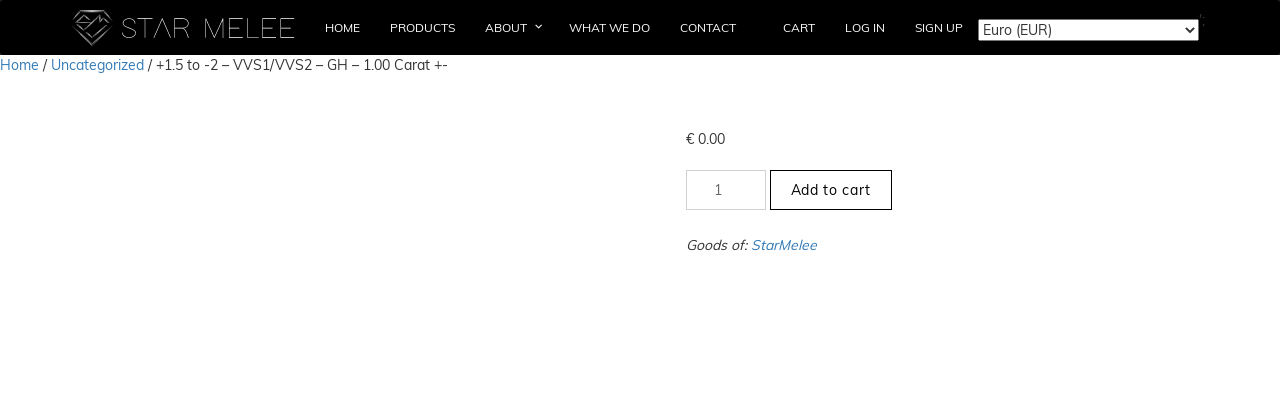

--- FILE ---
content_type: text/html; charset=UTF-8
request_url: https://starmelee.com/product/1-5-to-2-vvs1vvs2-gh-1-00-carat-2/
body_size: 15315
content:
<!DOCTYPE html>
<html lang="en-US"
	itemscope 
	itemtype="http://schema.org/WebSite" 
	prefix="og: http://ogp.me/ns#"  class="no-js">
<head>
	
	<meta charset="UTF-8">
	<meta name="title" content ="Buy Small, Natural, Certified Full-Cut Diamonds">
	<meta name="viewport" content="width=device-width, initial-scale=1">
	<meta name="description" content="All the diamonds coming through Star Melee, from all the big brands, goes through a process of Sizing – Assorting – Natural Diamond Testing – Certifying – Tamper-Proof Packaging">
	<meta name="keywords" content="Diamonds,star,Star Melee,Natural Diamond">
	<link rel="profile" href="https://gmpg.org/xfn/11">
	<link rel="shortcut icon" href="https://starmelee.com/wp-content/themes/twentysixteen/img/favicon.png" />
		<script  src="https://code.jquery.com/jquery-1.12.4.min.js" integrity="sha256-ZosEbRLbNQzLpnKIkEdrPv7lOy9C27hHQ+Xp8a4MxAQ="  crossorigin="anonymous"></script>
	<script>(function(html){html.className = html.className.replace(/\bno-js\b/,'js')})(document.documentElement);</script>
<title>+1.5 to -2 &#8211; VVS1/VVS2 &#8211; GH &#8211; 1.00 Carat +- &#8211; StarMelee</title>
<meta name='robots' content='max-image-preview:large' />
	<style>img:is([sizes="auto" i], [sizes^="auto," i]) { contain-intrinsic-size: 3000px 1500px }</style>
	<link rel='dns-prefetch' href='//www.google.com' />
<link rel='dns-prefetch' href='//ajax.googleapis.com' />
<link rel='dns-prefetch' href='//fonts.googleapis.com' />
<link rel="alternate" type="application/rss+xml" title="StarMelee &raquo; Feed" href="https://starmelee.com/feed/" />
<link rel="alternate" type="application/rss+xml" title="StarMelee &raquo; Comments Feed" href="https://starmelee.com/comments/feed/" />
<link rel="alternate" type="application/rss+xml" title="StarMelee &raquo; +1.5 to -2 &#8211; VVS1/VVS2 &#8211; GH &#8211; 1.00 Carat +- Comments Feed" href="https://starmelee.com/product/1-5-to-2-vvs1vvs2-gh-1-00-carat-2/feed/" />
<script type="text/javascript">
/* <![CDATA[ */
window._wpemojiSettings = {"baseUrl":"https:\/\/s.w.org\/images\/core\/emoji\/15.0.3\/72x72\/","ext":".png","svgUrl":"https:\/\/s.w.org\/images\/core\/emoji\/15.0.3\/svg\/","svgExt":".svg","source":{"concatemoji":"https:\/\/starmelee.com\/wp-includes\/js\/wp-emoji-release.min.js?ver=6.7.4"}};
/*! This file is auto-generated */
!function(i,n){var o,s,e;function c(e){try{var t={supportTests:e,timestamp:(new Date).valueOf()};sessionStorage.setItem(o,JSON.stringify(t))}catch(e){}}function p(e,t,n){e.clearRect(0,0,e.canvas.width,e.canvas.height),e.fillText(t,0,0);var t=new Uint32Array(e.getImageData(0,0,e.canvas.width,e.canvas.height).data),r=(e.clearRect(0,0,e.canvas.width,e.canvas.height),e.fillText(n,0,0),new Uint32Array(e.getImageData(0,0,e.canvas.width,e.canvas.height).data));return t.every(function(e,t){return e===r[t]})}function u(e,t,n){switch(t){case"flag":return n(e,"\ud83c\udff3\ufe0f\u200d\u26a7\ufe0f","\ud83c\udff3\ufe0f\u200b\u26a7\ufe0f")?!1:!n(e,"\ud83c\uddfa\ud83c\uddf3","\ud83c\uddfa\u200b\ud83c\uddf3")&&!n(e,"\ud83c\udff4\udb40\udc67\udb40\udc62\udb40\udc65\udb40\udc6e\udb40\udc67\udb40\udc7f","\ud83c\udff4\u200b\udb40\udc67\u200b\udb40\udc62\u200b\udb40\udc65\u200b\udb40\udc6e\u200b\udb40\udc67\u200b\udb40\udc7f");case"emoji":return!n(e,"\ud83d\udc26\u200d\u2b1b","\ud83d\udc26\u200b\u2b1b")}return!1}function f(e,t,n){var r="undefined"!=typeof WorkerGlobalScope&&self instanceof WorkerGlobalScope?new OffscreenCanvas(300,150):i.createElement("canvas"),a=r.getContext("2d",{willReadFrequently:!0}),o=(a.textBaseline="top",a.font="600 32px Arial",{});return e.forEach(function(e){o[e]=t(a,e,n)}),o}function t(e){var t=i.createElement("script");t.src=e,t.defer=!0,i.head.appendChild(t)}"undefined"!=typeof Promise&&(o="wpEmojiSettingsSupports",s=["flag","emoji"],n.supports={everything:!0,everythingExceptFlag:!0},e=new Promise(function(e){i.addEventListener("DOMContentLoaded",e,{once:!0})}),new Promise(function(t){var n=function(){try{var e=JSON.parse(sessionStorage.getItem(o));if("object"==typeof e&&"number"==typeof e.timestamp&&(new Date).valueOf()<e.timestamp+604800&&"object"==typeof e.supportTests)return e.supportTests}catch(e){}return null}();if(!n){if("undefined"!=typeof Worker&&"undefined"!=typeof OffscreenCanvas&&"undefined"!=typeof URL&&URL.createObjectURL&&"undefined"!=typeof Blob)try{var e="postMessage("+f.toString()+"("+[JSON.stringify(s),u.toString(),p.toString()].join(",")+"));",r=new Blob([e],{type:"text/javascript"}),a=new Worker(URL.createObjectURL(r),{name:"wpTestEmojiSupports"});return void(a.onmessage=function(e){c(n=e.data),a.terminate(),t(n)})}catch(e){}c(n=f(s,u,p))}t(n)}).then(function(e){for(var t in e)n.supports[t]=e[t],n.supports.everything=n.supports.everything&&n.supports[t],"flag"!==t&&(n.supports.everythingExceptFlag=n.supports.everythingExceptFlag&&n.supports[t]);n.supports.everythingExceptFlag=n.supports.everythingExceptFlag&&!n.supports.flag,n.DOMReady=!1,n.readyCallback=function(){n.DOMReady=!0}}).then(function(){return e}).then(function(){var e;n.supports.everything||(n.readyCallback(),(e=n.source||{}).concatemoji?t(e.concatemoji):e.wpemoji&&e.twemoji&&(t(e.twemoji),t(e.wpemoji)))}))}((window,document),window._wpemojiSettings);
/* ]]> */
</script>

<style id='wp-emoji-styles-inline-css' type='text/css'>

	img.wp-smiley, img.emoji {
		display: inline !important;
		border: none !important;
		box-shadow: none !important;
		height: 1em !important;
		width: 1em !important;
		margin: 0 0.07em !important;
		vertical-align: -0.1em !important;
		background: none !important;
		padding: 0 !important;
	}
</style>
<link rel='stylesheet' id='wp-block-library-css' href='https://starmelee.com/wp-includes/css/dist/block-library/style.min.css?ver=6.7.4' type='text/css' media='all' />
<style id='classic-theme-styles-inline-css' type='text/css'>
/*! This file is auto-generated */
.wp-block-button__link{color:#fff;background-color:#32373c;border-radius:9999px;box-shadow:none;text-decoration:none;padding:calc(.667em + 2px) calc(1.333em + 2px);font-size:1.125em}.wp-block-file__button{background:#32373c;color:#fff;text-decoration:none}
</style>
<style id='global-styles-inline-css' type='text/css'>
:root{--wp--preset--aspect-ratio--square: 1;--wp--preset--aspect-ratio--4-3: 4/3;--wp--preset--aspect-ratio--3-4: 3/4;--wp--preset--aspect-ratio--3-2: 3/2;--wp--preset--aspect-ratio--2-3: 2/3;--wp--preset--aspect-ratio--16-9: 16/9;--wp--preset--aspect-ratio--9-16: 9/16;--wp--preset--color--black: #000000;--wp--preset--color--cyan-bluish-gray: #abb8c3;--wp--preset--color--white: #ffffff;--wp--preset--color--pale-pink: #f78da7;--wp--preset--color--vivid-red: #cf2e2e;--wp--preset--color--luminous-vivid-orange: #ff6900;--wp--preset--color--luminous-vivid-amber: #fcb900;--wp--preset--color--light-green-cyan: #7bdcb5;--wp--preset--color--vivid-green-cyan: #00d084;--wp--preset--color--pale-cyan-blue: #8ed1fc;--wp--preset--color--vivid-cyan-blue: #0693e3;--wp--preset--color--vivid-purple: #9b51e0;--wp--preset--gradient--vivid-cyan-blue-to-vivid-purple: linear-gradient(135deg,rgba(6,147,227,1) 0%,rgb(155,81,224) 100%);--wp--preset--gradient--light-green-cyan-to-vivid-green-cyan: linear-gradient(135deg,rgb(122,220,180) 0%,rgb(0,208,130) 100%);--wp--preset--gradient--luminous-vivid-amber-to-luminous-vivid-orange: linear-gradient(135deg,rgba(252,185,0,1) 0%,rgba(255,105,0,1) 100%);--wp--preset--gradient--luminous-vivid-orange-to-vivid-red: linear-gradient(135deg,rgba(255,105,0,1) 0%,rgb(207,46,46) 100%);--wp--preset--gradient--very-light-gray-to-cyan-bluish-gray: linear-gradient(135deg,rgb(238,238,238) 0%,rgb(169,184,195) 100%);--wp--preset--gradient--cool-to-warm-spectrum: linear-gradient(135deg,rgb(74,234,220) 0%,rgb(151,120,209) 20%,rgb(207,42,186) 40%,rgb(238,44,130) 60%,rgb(251,105,98) 80%,rgb(254,248,76) 100%);--wp--preset--gradient--blush-light-purple: linear-gradient(135deg,rgb(255,206,236) 0%,rgb(152,150,240) 100%);--wp--preset--gradient--blush-bordeaux: linear-gradient(135deg,rgb(254,205,165) 0%,rgb(254,45,45) 50%,rgb(107,0,62) 100%);--wp--preset--gradient--luminous-dusk: linear-gradient(135deg,rgb(255,203,112) 0%,rgb(199,81,192) 50%,rgb(65,88,208) 100%);--wp--preset--gradient--pale-ocean: linear-gradient(135deg,rgb(255,245,203) 0%,rgb(182,227,212) 50%,rgb(51,167,181) 100%);--wp--preset--gradient--electric-grass: linear-gradient(135deg,rgb(202,248,128) 0%,rgb(113,206,126) 100%);--wp--preset--gradient--midnight: linear-gradient(135deg,rgb(2,3,129) 0%,rgb(40,116,252) 100%);--wp--preset--font-size--small: 13px;--wp--preset--font-size--medium: 20px;--wp--preset--font-size--large: 36px;--wp--preset--font-size--x-large: 42px;--wp--preset--spacing--20: 0.44rem;--wp--preset--spacing--30: 0.67rem;--wp--preset--spacing--40: 1rem;--wp--preset--spacing--50: 1.5rem;--wp--preset--spacing--60: 2.25rem;--wp--preset--spacing--70: 3.38rem;--wp--preset--spacing--80: 5.06rem;--wp--preset--shadow--natural: 6px 6px 9px rgba(0, 0, 0, 0.2);--wp--preset--shadow--deep: 12px 12px 50px rgba(0, 0, 0, 0.4);--wp--preset--shadow--sharp: 6px 6px 0px rgba(0, 0, 0, 0.2);--wp--preset--shadow--outlined: 6px 6px 0px -3px rgba(255, 255, 255, 1), 6px 6px rgba(0, 0, 0, 1);--wp--preset--shadow--crisp: 6px 6px 0px rgba(0, 0, 0, 1);}:where(.is-layout-flex){gap: 0.5em;}:where(.is-layout-grid){gap: 0.5em;}body .is-layout-flex{display: flex;}.is-layout-flex{flex-wrap: wrap;align-items: center;}.is-layout-flex > :is(*, div){margin: 0;}body .is-layout-grid{display: grid;}.is-layout-grid > :is(*, div){margin: 0;}:where(.wp-block-columns.is-layout-flex){gap: 2em;}:where(.wp-block-columns.is-layout-grid){gap: 2em;}:where(.wp-block-post-template.is-layout-flex){gap: 1.25em;}:where(.wp-block-post-template.is-layout-grid){gap: 1.25em;}.has-black-color{color: var(--wp--preset--color--black) !important;}.has-cyan-bluish-gray-color{color: var(--wp--preset--color--cyan-bluish-gray) !important;}.has-white-color{color: var(--wp--preset--color--white) !important;}.has-pale-pink-color{color: var(--wp--preset--color--pale-pink) !important;}.has-vivid-red-color{color: var(--wp--preset--color--vivid-red) !important;}.has-luminous-vivid-orange-color{color: var(--wp--preset--color--luminous-vivid-orange) !important;}.has-luminous-vivid-amber-color{color: var(--wp--preset--color--luminous-vivid-amber) !important;}.has-light-green-cyan-color{color: var(--wp--preset--color--light-green-cyan) !important;}.has-vivid-green-cyan-color{color: var(--wp--preset--color--vivid-green-cyan) !important;}.has-pale-cyan-blue-color{color: var(--wp--preset--color--pale-cyan-blue) !important;}.has-vivid-cyan-blue-color{color: var(--wp--preset--color--vivid-cyan-blue) !important;}.has-vivid-purple-color{color: var(--wp--preset--color--vivid-purple) !important;}.has-black-background-color{background-color: var(--wp--preset--color--black) !important;}.has-cyan-bluish-gray-background-color{background-color: var(--wp--preset--color--cyan-bluish-gray) !important;}.has-white-background-color{background-color: var(--wp--preset--color--white) !important;}.has-pale-pink-background-color{background-color: var(--wp--preset--color--pale-pink) !important;}.has-vivid-red-background-color{background-color: var(--wp--preset--color--vivid-red) !important;}.has-luminous-vivid-orange-background-color{background-color: var(--wp--preset--color--luminous-vivid-orange) !important;}.has-luminous-vivid-amber-background-color{background-color: var(--wp--preset--color--luminous-vivid-amber) !important;}.has-light-green-cyan-background-color{background-color: var(--wp--preset--color--light-green-cyan) !important;}.has-vivid-green-cyan-background-color{background-color: var(--wp--preset--color--vivid-green-cyan) !important;}.has-pale-cyan-blue-background-color{background-color: var(--wp--preset--color--pale-cyan-blue) !important;}.has-vivid-cyan-blue-background-color{background-color: var(--wp--preset--color--vivid-cyan-blue) !important;}.has-vivid-purple-background-color{background-color: var(--wp--preset--color--vivid-purple) !important;}.has-black-border-color{border-color: var(--wp--preset--color--black) !important;}.has-cyan-bluish-gray-border-color{border-color: var(--wp--preset--color--cyan-bluish-gray) !important;}.has-white-border-color{border-color: var(--wp--preset--color--white) !important;}.has-pale-pink-border-color{border-color: var(--wp--preset--color--pale-pink) !important;}.has-vivid-red-border-color{border-color: var(--wp--preset--color--vivid-red) !important;}.has-luminous-vivid-orange-border-color{border-color: var(--wp--preset--color--luminous-vivid-orange) !important;}.has-luminous-vivid-amber-border-color{border-color: var(--wp--preset--color--luminous-vivid-amber) !important;}.has-light-green-cyan-border-color{border-color: var(--wp--preset--color--light-green-cyan) !important;}.has-vivid-green-cyan-border-color{border-color: var(--wp--preset--color--vivid-green-cyan) !important;}.has-pale-cyan-blue-border-color{border-color: var(--wp--preset--color--pale-cyan-blue) !important;}.has-vivid-cyan-blue-border-color{border-color: var(--wp--preset--color--vivid-cyan-blue) !important;}.has-vivid-purple-border-color{border-color: var(--wp--preset--color--vivid-purple) !important;}.has-vivid-cyan-blue-to-vivid-purple-gradient-background{background: var(--wp--preset--gradient--vivid-cyan-blue-to-vivid-purple) !important;}.has-light-green-cyan-to-vivid-green-cyan-gradient-background{background: var(--wp--preset--gradient--light-green-cyan-to-vivid-green-cyan) !important;}.has-luminous-vivid-amber-to-luminous-vivid-orange-gradient-background{background: var(--wp--preset--gradient--luminous-vivid-amber-to-luminous-vivid-orange) !important;}.has-luminous-vivid-orange-to-vivid-red-gradient-background{background: var(--wp--preset--gradient--luminous-vivid-orange-to-vivid-red) !important;}.has-very-light-gray-to-cyan-bluish-gray-gradient-background{background: var(--wp--preset--gradient--very-light-gray-to-cyan-bluish-gray) !important;}.has-cool-to-warm-spectrum-gradient-background{background: var(--wp--preset--gradient--cool-to-warm-spectrum) !important;}.has-blush-light-purple-gradient-background{background: var(--wp--preset--gradient--blush-light-purple) !important;}.has-blush-bordeaux-gradient-background{background: var(--wp--preset--gradient--blush-bordeaux) !important;}.has-luminous-dusk-gradient-background{background: var(--wp--preset--gradient--luminous-dusk) !important;}.has-pale-ocean-gradient-background{background: var(--wp--preset--gradient--pale-ocean) !important;}.has-electric-grass-gradient-background{background: var(--wp--preset--gradient--electric-grass) !important;}.has-midnight-gradient-background{background: var(--wp--preset--gradient--midnight) !important;}.has-small-font-size{font-size: var(--wp--preset--font-size--small) !important;}.has-medium-font-size{font-size: var(--wp--preset--font-size--medium) !important;}.has-large-font-size{font-size: var(--wp--preset--font-size--large) !important;}.has-x-large-font-size{font-size: var(--wp--preset--font-size--x-large) !important;}
:where(.wp-block-post-template.is-layout-flex){gap: 1.25em;}:where(.wp-block-post-template.is-layout-grid){gap: 1.25em;}
:where(.wp-block-columns.is-layout-flex){gap: 2em;}:where(.wp-block-columns.is-layout-grid){gap: 2em;}
:root :where(.wp-block-pullquote){font-size: 1.5em;line-height: 1.6;}
</style>
<link rel='stylesheet' id='contact-form-7-css' href='https://starmelee.com/wp-content/plugins/contact-form-7/includes/css/styles.css?ver=4.9.1' type='text/css' media='all' />
<link rel='stylesheet' id='ccf-jquery-ui-css' href='//ajax.googleapis.com/ajax/libs/jqueryui/1.8.2/themes/smoothness/jquery-ui.css?ver=6.7.4' type='text/css' media='all' />
<link rel='stylesheet' id='ccf-form-css' href='https://starmelee.com/wp-content/plugins/custom-contact-forms/assets/build/css/form.min.css?ver=7.8.5' type='text/css' media='all' />
<link rel='stylesheet' id='rm_theme_matchmytheme_two_columns-css' href='https://starmelee.com/wp-content/plugins/custom-registration-form-builder-with-submission-manager/public/css/theme_rm_matchmytheme_two_columns.css?ver=3.7.8.6' type='text/css' media='all' />
<link rel='stylesheet' id='RegistrationMagic-css' href='https://starmelee.com/wp-content/plugins/custom-registration-form-builder-with-submission-manager/public/css/style_rm_front_end.css?ver=3.7.8.6' type='text/css' media='all' />
<link rel='stylesheet' id='wonderplugin-carousel-engine-css-css' href='https://starmelee.com/wp-content/plugins/wonderplugin-carousel/engine/wonderplugincarouselengine.css?ver=19.3' type='text/css' media='all' />
<link rel='stylesheet' id='wcaiocc-frontend-style-handle-css' href='https://starmelee.com/wp-content/plugins/wooaioconvert27/css/wcaiocc-frontend.min.css?ver=6.7.4' type='text/css' media='all' />
<link rel='stylesheet' id='photoswipe-css' href='https://starmelee.com/wp-content/plugins/woocommerce/assets/css/photoswipe/photoswipe.min.css?ver=8.6.3' type='text/css' media='all' />
<link rel='stylesheet' id='photoswipe-default-skin-css' href='https://starmelee.com/wp-content/plugins/woocommerce/assets/css/photoswipe/default-skin/default-skin.min.css?ver=8.6.3' type='text/css' media='all' />
<link rel='stylesheet' id='woocommerce-layout-css' href='https://starmelee.com/wp-content/plugins/woocommerce/assets/css/woocommerce-layout.css?ver=8.6.3' type='text/css' media='all' />
<link rel='stylesheet' id='woocommerce-smallscreen-css' href='https://starmelee.com/wp-content/plugins/woocommerce/assets/css/woocommerce-smallscreen.css?ver=8.6.3' type='text/css' media='only screen and (max-width: 768px)' />
<link rel='stylesheet' id='woocommerce-general-css' href='https://starmelee.com/wp-content/plugins/woocommerce/assets/css/woocommerce.css?ver=8.6.3' type='text/css' media='all' />
<style id='woocommerce-inline-inline-css' type='text/css'>
.woocommerce form .form-row .required { visibility: visible; }
</style>
<link rel='stylesheet' id='wcpv-frontend-styles-css' href='https://starmelee.com/wp-content/plugins/woocommerce-product-vendors/assets/css/wcpv-frontend-styles.css?ver=2.0.32' type='text/css' media='all' />
<link rel='stylesheet' id='twentysixteen-fonts-css' href='https://fonts.googleapis.com/css?family=Merriweather%3A400%2C700%2C900%2C400italic%2C700italic%2C900italic%7CMontserrat%3A400%2C700%7CInconsolata%3A400&#038;subset=latin%2Clatin-ext' type='text/css' media='all' />
<link rel='stylesheet' id='genericons-css' href='https://starmelee.com/wp-content/themes/twentysixteen/genericons/genericons.css?ver=3.4.1' type='text/css' media='all' />
<link rel='stylesheet' id='twentysixteen-style-css' href='https://starmelee.com/wp-content/themes/twentysixteen/style.css?ver=6.7.4' type='text/css' media='all' />
<link rel='stylesheet' id='twentysixteen-bootstrap-css' href='https://starmelee.com/wp-content/themes/twentysixteen/css/bootstrap.min.css?ver=3.0.3' type='text/css' media='all' />
<!--[if lt IE 10]>
<link rel='stylesheet' id='twentysixteen-ie-css' href='https://starmelee.com/wp-content/themes/twentysixteen/css/ie.css?ver=20160816' type='text/css' media='all' />
<![endif]-->
<!--[if lt IE 9]>
<link rel='stylesheet' id='twentysixteen-ie8-css' href='https://starmelee.com/wp-content/themes/twentysixteen/css/ie8.css?ver=20160816' type='text/css' media='all' />
<![endif]-->
<!--[if lt IE 8]>
<link rel='stylesheet' id='twentysixteen-ie7-css' href='https://starmelee.com/wp-content/themes/twentysixteen/css/ie7.css?ver=20160816' type='text/css' media='all' />
<![endif]-->
<link rel='stylesheet' id='cyclone-template-style-dark-0-css' href='https://starmelee.com/wp-content/plugins/cyclone-slider-2/templates/dark/style.css?ver=3.2.0' type='text/css' media='all' />
<link rel='stylesheet' id='cyclone-template-style-default-0-css' href='https://starmelee.com/wp-content/plugins/cyclone-slider-2/templates/default/style.css?ver=3.2.0' type='text/css' media='all' />
<link rel='stylesheet' id='cyclone-template-style-standard-0-css' href='https://starmelee.com/wp-content/plugins/cyclone-slider-2/templates/standard/style.css?ver=3.2.0' type='text/css' media='all' />
<link rel='stylesheet' id='cyclone-template-style-thumbnails-0-css' href='https://starmelee.com/wp-content/plugins/cyclone-slider-2/templates/thumbnails/style.css?ver=3.2.0' type='text/css' media='all' />
<script type="text/javascript" src="https://starmelee.com/wp-includes/js/jquery/jquery.min.js?ver=3.7.1" id="jquery-core-js"></script>
<script type="text/javascript" src="https://starmelee.com/wp-includes/js/jquery/jquery-migrate.min.js?ver=3.4.1" id="jquery-migrate-js"></script>
<script type="text/javascript" src="https://starmelee.com/wp-includes/js/jquery/ui/core.min.js?ver=1.13.3" id="jquery-ui-core-js"></script>
<script type="text/javascript" src="https://starmelee.com/wp-includes/js/jquery/ui/datepicker.min.js?ver=1.13.3" id="jquery-ui-datepicker-js"></script>
<script type="text/javascript" id="jquery-ui-datepicker-js-after">
/* <![CDATA[ */
jQuery(function(jQuery){jQuery.datepicker.setDefaults({"closeText":"Close","currentText":"Today","monthNames":["January","February","March","April","May","June","July","August","September","October","November","December"],"monthNamesShort":["Jan","Feb","Mar","Apr","May","Jun","Jul","Aug","Sep","Oct","Nov","Dec"],"nextText":"Next","prevText":"Previous","dayNames":["Sunday","Monday","Tuesday","Wednesday","Thursday","Friday","Saturday"],"dayNamesShort":["Sun","Mon","Tue","Wed","Thu","Fri","Sat"],"dayNamesMin":["S","M","T","W","T","F","S"],"dateFormat":"MM d, yy","firstDay":1,"isRTL":false});});
/* ]]> */
</script>
<script type="text/javascript" src="https://starmelee.com/wp-includes/js/underscore.min.js?ver=1.13.7" id="underscore-js"></script>
<script type="text/javascript" id="ccf-form-js-extra">
/* <![CDATA[ */
var ccfSettings = {"ajaxurl":"https:\/\/starmelee.com\/wp-admin\/admin-ajax.php","required":"This field is required.","date_required":"Date is required.","hour_required":"Hour is required.","minute_required":"Minute is required.","am-pm_required":"AM\/PM is required.","match":"Emails do not match.","email":"This is not a valid email address.","recaptcha":"Your reCAPTCHA response was incorrect.","recaptcha_theme":"light","phone":"This is not a valid phone number.","digits":"This phone number is not 10 digits","hour":"This is not a valid hour.","date":"This date is not valid.","minute":"This is not a valid minute.","fileExtension":"This is not an allowed file extension","fileSize":"This file is bigger than","unknown":"An unknown error occured.","website":"This is not a valid URL. URL's must start with http(s):\/\/"};
/* ]]> */
</script>
<script type="text/javascript" src="https://starmelee.com/wp-content/plugins/custom-contact-forms/assets/build/js/form.min.js?ver=7.8.5" id="ccf-form-js"></script>
<script type="text/javascript" src="https://starmelee.com/wp-includes/js/jquery/ui/mouse.min.js?ver=1.13.3" id="jquery-ui-mouse-js"></script>
<script type="text/javascript" src="https://starmelee.com/wp-includes/js/jquery/ui/sortable.min.js?ver=1.13.3" id="jquery-ui-sortable-js"></script>
<script type="text/javascript" src="https://starmelee.com/wp-includes/js/jquery/ui/tabs.min.js?ver=1.13.3" id="jquery-ui-tabs-js"></script>
<script type="text/javascript" src="https://starmelee.com/wp-includes/js/jquery/ui/effect.min.js?ver=1.13.3" id="jquery-effects-core-js"></script>
<script type="text/javascript" src="https://starmelee.com/wp-includes/js/jquery/ui/effect-slide.min.js?ver=1.13.3" id="jquery-effects-slide-js"></script>
<script type="text/javascript" id="RegistrationMagic-js-extra">
/* <![CDATA[ */
var rm_ajax = {"url":"https:\/\/starmelee.com\/wp-admin\/admin-ajax.php"};
/* ]]> */
</script>
<script type="text/javascript" src="https://starmelee.com/wp-content/plugins/custom-registration-form-builder-with-submission-manager/public/js/script_rm_front.js?ver=3.7.8.6" id="RegistrationMagic-js"></script>
<script type="text/javascript" src="https://starmelee.com/wp-content/plugins/custom-registration-form-builder-with-submission-manager/public/js/conditionize.jquery.js?ver=6.7.4" id="rm_jquery_consitionalize-js"></script>
<script type="text/javascript" src="https://starmelee.com/wp-content/plugins/wonderplugin-carousel/engine/wonderplugincarouselskins.js?ver=19.3" id="wonderplugin-carousel-skins-script-js"></script>
<script type="text/javascript" src="https://starmelee.com/wp-content/plugins/wonderplugin-carousel/engine/wonderplugincarousel.js?ver=19.3" id="wonderplugin-carousel-script-js"></script>
<script type="text/javascript" id="wcaiocc-frontend-script-handle-js-extra">
/* <![CDATA[ */
var wcaiocc_vars_data = {"ajaxurl":"https:\/\/starmelee.com\/wp-admin\/admin-ajax.php","currency_change_key":"wcaiocc_change_currency_code","currency_changed":"1","conversion_method":"checkout","base_currency":"INR","base_currency_data":{"code":"INR","name":"Indian rupee","symbol":"?","position":"left_space","thousand_separator":",","decimal_separator":".","number_decimals":2},"currency":"EUR","currency_data":{"order":3,"name":"Euro","symbol":"\u20ac","position":"left_space","thousand_separator":",","decimal_separator":".","number_decimals":"2","rate":"0.0111","api":"ecb"},"wc_version":"8.6.3","js_price_slider":"1","wp_nonce":"af1fe252c7"};
/* ]]> */
</script>
<script type="text/javascript" src="https://starmelee.com/wp-content/plugins/wooaioconvert27/js/wcaiocc-frontend.min.js?ver=6.7.4" id="wcaiocc-frontend-script-handle-js"></script>
<script type="text/javascript" src="https://starmelee.com/wp-content/plugins/woocommerce/assets/js/jquery-blockui/jquery.blockUI.min.js?ver=2.7.0-wc.8.6.3" id="jquery-blockui-js" defer="defer" data-wp-strategy="defer"></script>
<script type="text/javascript" id="wc-add-to-cart-js-extra">
/* <![CDATA[ */
var wc_add_to_cart_params = {"ajax_url":"\/wp-admin\/admin-ajax.php","wc_ajax_url":"\/?wc-ajax=%%endpoint%%","i18n_view_cart":"View cart","cart_url":"https:\/\/starmelee.com\/cart\/","is_cart":"","cart_redirect_after_add":"no"};
/* ]]> */
</script>
<script type="text/javascript" src="https://starmelee.com/wp-content/plugins/woocommerce/assets/js/frontend/add-to-cart.min.js?ver=8.6.3" id="wc-add-to-cart-js" defer="defer" data-wp-strategy="defer"></script>
<script type="text/javascript" src="https://starmelee.com/wp-content/plugins/woocommerce/assets/js/zoom/jquery.zoom.min.js?ver=1.7.21-wc.8.6.3" id="zoom-js" defer="defer" data-wp-strategy="defer"></script>
<script type="text/javascript" src="https://starmelee.com/wp-content/plugins/woocommerce/assets/js/flexslider/jquery.flexslider.min.js?ver=2.7.2-wc.8.6.3" id="flexslider-js" defer="defer" data-wp-strategy="defer"></script>
<script type="text/javascript" src="https://starmelee.com/wp-content/plugins/woocommerce/assets/js/photoswipe/photoswipe.min.js?ver=4.1.1-wc.8.6.3" id="photoswipe-js" defer="defer" data-wp-strategy="defer"></script>
<script type="text/javascript" src="https://starmelee.com/wp-content/plugins/woocommerce/assets/js/photoswipe/photoswipe-ui-default.min.js?ver=4.1.1-wc.8.6.3" id="photoswipe-ui-default-js" defer="defer" data-wp-strategy="defer"></script>
<script type="text/javascript" id="wc-single-product-js-extra">
/* <![CDATA[ */
var wc_single_product_params = {"i18n_required_rating_text":"Please select a rating","review_rating_required":"yes","flexslider":{"rtl":false,"animation":"slide","smoothHeight":true,"directionNav":false,"controlNav":"thumbnails","slideshow":false,"animationSpeed":500,"animationLoop":false,"allowOneSlide":false},"zoom_enabled":"1","zoom_options":[],"photoswipe_enabled":"1","photoswipe_options":{"shareEl":false,"closeOnScroll":false,"history":false,"hideAnimationDuration":0,"showAnimationDuration":0},"flexslider_enabled":"1"};
/* ]]> */
</script>
<script type="text/javascript" src="https://starmelee.com/wp-content/plugins/woocommerce/assets/js/frontend/single-product.min.js?ver=8.6.3" id="wc-single-product-js" defer="defer" data-wp-strategy="defer"></script>
<script type="text/javascript" src="https://starmelee.com/wp-content/plugins/woocommerce/assets/js/js-cookie/js.cookie.min.js?ver=2.1.4-wc.8.6.3" id="js-cookie-js" defer="defer" data-wp-strategy="defer"></script>
<script type="text/javascript" id="woocommerce-js-extra">
/* <![CDATA[ */
var woocommerce_params = {"ajax_url":"\/wp-admin\/admin-ajax.php","wc_ajax_url":"\/?wc-ajax=%%endpoint%%"};
/* ]]> */
</script>
<script type="text/javascript" src="https://starmelee.com/wp-content/plugins/woocommerce/assets/js/frontend/woocommerce.min.js?ver=8.6.3" id="woocommerce-js" defer="defer" data-wp-strategy="defer"></script>
<script type="text/javascript" id="wcpv-frontend-scripts-js-extra">
/* <![CDATA[ */
var wcpv_registration_local = {"ajaxurl":"https:\/\/starmelee.com\/wp-admin\/admin-ajax.php","ajaxRegistrationNonce":"2d2f6c3c30","success":"Your request has been submitted.  You will be contacted shortly."};
/* ]]> */
</script>
<script type="text/javascript" src="https://starmelee.com/wp-content/plugins/woocommerce-product-vendors/assets/js/wcpv-frontend-scripts.min.js?ver=2.0.32" id="wcpv-frontend-scripts-js"></script>
<!--[if lt IE 9]>
<script type="text/javascript" src="https://starmelee.com/wp-content/themes/twentysixteen/js/html5.js?ver=3.7.3" id="twentysixteen-html5-js"></script>
<![endif]-->
<link rel="https://api.w.org/" href="https://starmelee.com/wp-json/" /><link rel="alternate" title="JSON" type="application/json" href="https://starmelee.com/wp-json/wp/v2/product/50205" /><link rel="EditURI" type="application/rsd+xml" title="RSD" href="https://starmelee.com/xmlrpc.php?rsd" />
<meta name="generator" content="WordPress 6.7.4" />
<meta name="generator" content="WooCommerce 8.6.3" />
<link rel='shortlink' href='https://starmelee.com/?p=50205' />
<link rel="alternate" title="oEmbed (JSON)" type="application/json+oembed" href="https://starmelee.com/wp-json/oembed/1.0/embed?url=https%3A%2F%2Fstarmelee.com%2Fproduct%2F1-5-to-2-vvs1vvs2-gh-1-00-carat-2%2F" />
<link rel="alternate" title="oEmbed (XML)" type="text/xml+oembed" href="https://starmelee.com/wp-json/oembed/1.0/embed?url=https%3A%2F%2Fstarmelee.com%2Fproduct%2F1-5-to-2-vvs1vvs2-gh-1-00-carat-2%2F&#038;format=xml" />
	<noscript><style>.woocommerce-product-gallery{ opacity: 1 !important; }</style></noscript>
			<style type="text/css" id="wp-custom-css">
			/*
You can add your own CSS here.

Click the help icon above to learn more.
*/
.wpms_section_smtp
{
display:none
}
th.product-thumbnail, td.product-thumbnail{
	display:block;
}
#add_payment_method table.cart img, .woocommerce-cart table.cart img, .woocommerce-checkout table.cart img{
	width:100px;
}
@media screen and (max-width: 1520px){
.amazingcarousel-list{
	width:21000px !important;
}
}
		</style>
		
	<!-- Global site tag (gtag.js) - Google Analytics new-->
	<script async src="https://www.googletagmanager.com/gtag/js?id=UA-130129076-1"></script>
	<script>
	  window.dataLayer = window.dataLayer || [];
	  function gtag(){dataLayer.push(arguments);}
	  gtag('js', new Date());

	  gtag('config', 'UA-130129076-1');
	</script>

	<!-- Global site tag (gtag.js) - Google Analytics -->
	<!-- <script async src="https://www.googletagmanager.com/gtag/js?id=UA-72560196-3"></script>
	<script>
	window.dataLayer = window.dataLayer || [];
	function gtag(){dataLayer.push(arguments);}
	gtag('js', new Date());

	gtag('config', 'UA-72560196-3');
	</script> -->

</head>

<body class="product-template-default single single-product postid-50205 theme-twentysixteen woocommerce woocommerce-page woocommerce-no-js">

<div id="page" class="site">
	<div class="site-inner">
		<a class="skip-link screen-reader-text" href="#content">Skip to content</a>
			
		<header id="masthead" class="site-header" role="banner">			
			<nav class="navbar navbar-inverse no-margin">
			  	<div class="container">
				    <div class="navbar-header">
				      	<button type="button" class="navbar-toggle" data-toggle="collapse" data-target="#myNavbar">
					        <span class="icon-bar"></span>
					        <span class="icon-bar"></span>
					        <span class="icon-bar"></span>                        
				      	</button>				      	
				      	<a class="navbar-brand site-title" href="https://starmelee.com/" rel="home">
				      		<img src="https://starmelee.com/wp-content/themes/twentysixteen/img/starmelee_logo.svg" alt="StarMelee">
				      	</a>
				    </div>
				    <div class="collapse navbar-collapse" id="myNavbar">
				      								<nav id="site-navigation" class="main-navigation navbar-center" role="navigation" aria-label="Primary Menu">
								<div class="menu-home-menu-container"><ul id="menu-home-menu" class="primary-menu nav navbar-nav"><li id="menu-item-16075" class="menu-item menu-item-type-post_type menu-item-object-page menu-item-home menu-item-16075"><a href="https://starmelee.com/">Home</a></li>
<li id="menu-item-26360" class="menu-item menu-item-type-post_type menu-item-object-page current_page_parent menu-item-26360"><a href="https://starmelee.com/products/">Products</a></li>
<li id="menu-item-19529" class="menu-item menu-item-type-custom menu-item-object-custom menu-item-has-children menu-item-19529"><a href="#">About</a>
<ul class="sub-menu">
	<li id="menu-item-733" class="menu-item menu-item-type-post_type menu-item-object-page menu-item-733"><a href="https://starmelee.com/about-us/">Star Melee</a></li>
	<li id="menu-item-19536" class="menu-item menu-item-type-post_type menu-item-object-page menu-item-19536"><a href="https://starmelee.com/team/">Team</a></li>
	<li id="menu-item-19613" class="menu-item menu-item-type-post_type menu-item-object-page menu-item-19613"><a href="https://starmelee.com/vendors-2/">Vendors</a></li>
</ul>
</li>
<li id="menu-item-16079" class="menu-item menu-item-type-post_type menu-item-object-page menu-item-16079"><a href="https://starmelee.com/what-we-do/">What we do</a></li>
<li id="menu-item-734" class="menu-item menu-item-type-post_type menu-item-object-page menu-item-734"><a href="https://starmelee.com/contacts/">Contact</a></li>
</ul></div>							</nav><!-- .main-navigation -->							
												<ul class="nav main-navigation navbar-nav navbar-right woocom-menu">
							<li>
																    <a class="cart-contents" href="https://starmelee.com/checkout/" title="View your shopping cart">Cart</a>								 
															</li>
							<li><a href="https://starmelee.com/my-account/">Log In</a></li>	   							<li><a href="https://starmelee.com/register">SIGN UP</a></li>';
														<li>
								<div>
		<div class="wcaiocc-switcher-dropdown wcaiocc-container">
			<p class="wcaiocc-text"></p>
			<select class="wcaiocc-select" name="wcaiocc_change_currency_code" title="Currency">
				<option class="wcaiocc-option" value="INR" >Indian rupee (INR)</option><option class="wcaiocc-option" value="USD" >United States (US) dollar (USD)</option><option class="wcaiocc-option" value="EUR" selected>Euro (EUR)</option>			</select>
		</div>

		</div>						    </li>
						</ul>
				    </div>
				    
			  	</div>
			</nav>
		</header><!-- .site-header -->
<div id="content" class="site-content">

	<div id="primary" class="content-area twentysixteen"><main id="main" class="site-main" role="main"><nav class="woocommerce-breadcrumb" aria-label="Breadcrumb"><a href="https://starmelee.com">Home</a>&nbsp;&#47;&nbsp;<a href="https://starmelee.com/product-category/uncategorized/">Uncategorized</a>&nbsp;&#47;&nbsp;+1.5 to -2 &#8211; VVS1/VVS2 &#8211; GH &#8211; 1.00 Carat +-</nav>
		
			
<div class="woocommerce-notices-wrapper"></div>
<div id="product-50205" class="post-50205 product type-product status-publish product_cat-uncategorized pa_clarity-vvs1vvs2 pa_color-gh pa_sieve-size-1-5-to-2 pa_weight-1-00-carat first instock taxable shipping-taxable purchasable product-type-simple">

	<div class="woocommerce-product-gallery woocommerce-product-gallery--without-images woocommerce-product-gallery--columns-4 images" data-columns="4" style="opacity: 0; transition: opacity .25s ease-in-out;">
	<figure class="woocommerce-product-gallery__wrapper">
		<div class="woocommerce-product-gallery__image--placeholder"><img src="https://starmelee.com/wp-content/uploads/woocommerce-placeholder-250x250.png" alt="Awaiting product image" class="wp-post-image" /></div>	</figure>
</div>

	<div class="summary entry-summary">

		<p class="price"><span class="woocommerce-Price-amount amount"><bdi><span class="woocommerce-Price-currencySymbol">€</span>&nbsp;0.00</bdi></span></p>

	
	<form class="cart" method="post" enctype='multipart/form-data'>
		<div class="quantity">
		<label class="screen-reader-text" for="quantity_6952e2db5cc31">+1.5 to -2 - VVS1/VVS2 - GH - 1.00 Carat +- quantity</label>
	<input
		type="number"
				id="quantity_6952e2db5cc31"
		class="input-text qty text"
		name="quantity"
		value="1"
		aria-label="Product quantity"
		size="4"
		min="1"
		max=""
					step="1"
			placeholder=""
			inputmode="numeric"
			autocomplete="off"
			/>
	</div>

		<button type="submit" name="add-to-cart" value="50205" class="single_add_to_cart_button button alt">Add to cart</button>

			</form>

	
<em class="wcpv-sold-by-single">Goods of: <a href="https://starmelee.com/products/" title="StarMelee">StarMelee</a></em>

	</div><!-- .summary -->

	
</div><!-- #product-50205 -->


		
	</main></div>
	
	<aside id="secondary" class="sidebar widget-area" role="complementary">
			</aside><!-- .sidebar .widget-area -->


		</div><!-- .site-content -->

		<footer id="colophon" class="site-footer" role="contentinfo">
			<div class="container">
				<a class="footer-logo" href="https://starmelee.com/" rel="home"><img src="https://starmelee.com/wp-content/themes/twentysixteen/img/starmelee_logo.svg" alt="StarMelee"></a>
				<div class="row">
					<div class="col-sm-5 text-left">	
						<section id="text-3" class="widget widget_text about-widget">			<div class="textwidget">We make purchasing of small diamonds transparent through comparative costings, wherein leading manufacturers set their own prices but are governed by strict certifying standards; thereby empowering consumers to choose wisely and economically, specific, need based sizes and qualities, online, in the comfort of their own environment.</div>
		</section>					</div>
					<div class="col-sm-5">
						<!-- <h3 class="footer-title">Main Menu</h3> -->
						<div class="row">
							<div class="col-xs-7">
																	<nav class="main-navigation" role="navigation" aria-label="Footer Footer Menu">
										<div class="menu-footer-menu-container"><ul id="menu-footer-menu" class="footer-menu"><li id="menu-item-19547" class="menu-item menu-item-type-post_type menu-item-object-page menu-item-home menu-item-19547"><a href="https://starmelee.com/">Home</a></li>
<li id="menu-item-33278" class="menu-item menu-item-type-post_type menu-item-object-page current_page_parent menu-item-33278"><a href="https://starmelee.com/products/">Products</a></li>
<li id="menu-item-272" class="menu-item menu-item-type-post_type menu-item-object-page menu-item-272"><a href="https://starmelee.com/about-us/">About Us</a></li>
<li id="menu-item-19548" class="menu-item menu-item-type-post_type menu-item-object-page menu-item-19548"><a href="https://starmelee.com/team/">Team</a></li>
<li id="menu-item-33279" class="menu-item menu-item-type-post_type menu-item-object-page menu-item-33279"><a href="https://starmelee.com/vendors-2/">Vendors</a></li>
<li id="menu-item-19549" class="menu-item menu-item-type-post_type menu-item-object-page menu-item-19549"><a href="https://starmelee.com/what-we-do/">What we do</a></li>
<li id="menu-item-278" class="menu-item menu-item-type-post_type menu-item-object-page menu-item-278"><a href="https://starmelee.com/contacts/">Contact</a></li>
</ul></div>									</nav><!-- .main-navigation -->
															</div>
							<div class="col-xs-5">
								<nav class="main-navigation" role="navigation" aria-label="Bottom Footer Menu">
										<div class="menu-bottom_menu-container"><ul id="menu-bottom_menu" class="bottom-menu"><li id="menu-item-19585" class="menu-item menu-item-type-post_type menu-item-object-page menu-item-19585"><a href="https://starmelee.com/privacy-policy/">Privacy Policy</a></li>
<li id="menu-item-19586" class="menu-item menu-item-type-post_type menu-item-object-page menu-item-19586"><a href="https://starmelee.com/refund-return-policy/">Refund / Return Policy</a></li>
<li id="menu-item-19587" class="menu-item menu-item-type-post_type menu-item-object-page menu-item-19587"><a href="https://starmelee.com/terms-and-conditions/">Terms and Conditions</a></li>
</ul></div>								</nav><!-- .main-navigation -->
							</div>
						</div>
					</div>
					<div class="col-sm-2">
						<h3 class="footer-title">Connect with us</h3>
													<nav class="social-navigation" role="navigation" aria-label="Footer Social Links Menu">
								<div class="menu-social-container"><ul id="menu-social" class="social-links-menu"><li id="menu-item-16072" class="menu-item menu-item-type-custom menu-item-object-custom menu-item-16072"><a href="https://www.facebook.com/Star-Melee-1797740813854477/"><span class="screen-reader-text">fb</span></a></li>
<li id="menu-item-16074" class="menu-item menu-item-type-custom menu-item-object-custom menu-item-16074"><a href="https://www.linkedin.com/company/starmelee/"><span class="screen-reader-text">linkedin</span></a></li>
</ul></div>							</nav><!-- .social-navigation -->
											</div>
				</div>

				<div class="site-info text-center">
										<span class="site-title">&copy; 2025&nbsp; <a href="https://starmelee.com/" rel="home">StarMelee</a>. All rights reserved.</span>					
				</div><!-- .site-info -->
			</div>
		</footer><!-- .site-footer -->
	</div><!-- .site-inner -->
</div><!-- .site -->



<style>
		.user-dashboard
		{
			display:none !important
		}
		</style><script type="application/ld+json">{"@context":"https:\/\/schema.org\/","@graph":[{"@context":"https:\/\/schema.org\/","@type":"BreadcrumbList","itemListElement":[{"@type":"ListItem","position":1,"item":{"name":"Home","@id":"https:\/\/starmelee.com"}},{"@type":"ListItem","position":2,"item":{"name":"Uncategorized","@id":"https:\/\/starmelee.com\/product-category\/uncategorized\/"}},{"@type":"ListItem","position":3,"item":{"name":"+1.5 to -2 &amp;#8211; VVS1\/VVS2 &amp;#8211; GH &amp;#8211; 1.00 Carat +-","@id":"https:\/\/starmelee.com\/product\/1-5-to-2-vvs1vvs2-gh-1-00-carat-2\/"}}]},{"@context":"https:\/\/schema.org\/","@type":"Product","@id":"https:\/\/starmelee.com\/product\/1-5-to-2-vvs1vvs2-gh-1-00-carat-2\/#product","name":"+1.5 to -2 - VVS1\/VVS2 - GH - 1.00 Carat +-","url":"https:\/\/starmelee.com\/product\/1-5-to-2-vvs1vvs2-gh-1-00-carat-2\/","description":"","sku":50205,"offers":[{"@type":"Offer","price":"0.00","priceValidUntil":"2026-12-31","priceSpecification":{"price":"0.00","priceCurrency":"EUR","valueAddedTaxIncluded":"false"},"priceCurrency":"EUR","availability":"http:\/\/schema.org\/InStock","url":"https:\/\/starmelee.com\/product\/1-5-to-2-vvs1vvs2-gh-1-00-carat-2\/","seller":{"@type":"Organization","name":"StarMelee","url":"https:\/\/starmelee.com"}}]}]}</script>
<!-- Root element of PhotoSwipe. Must have class pswp. -->
<div class="pswp" tabindex="-1" role="dialog" aria-hidden="true">

	<!-- Background of PhotoSwipe. It's a separate element as animating opacity is faster than rgba(). -->
	<div class="pswp__bg"></div>

	<!-- Slides wrapper with overflow:hidden. -->
	<div class="pswp__scroll-wrap">

		<!-- Container that holds slides.
		PhotoSwipe keeps only 3 of them in the DOM to save memory.
		Don't modify these 3 pswp__item elements, data is added later on. -->
		<div class="pswp__container">
			<div class="pswp__item"></div>
			<div class="pswp__item"></div>
			<div class="pswp__item"></div>
		</div>

		<!-- Default (PhotoSwipeUI_Default) interface on top of sliding area. Can be changed. -->
		<div class="pswp__ui pswp__ui--hidden">

			<div class="pswp__top-bar">

				<!--  Controls are self-explanatory. Order can be changed. -->

				<div class="pswp__counter"></div>

				<button class="pswp__button pswp__button--close" aria-label="Close (Esc)"></button>

				<button class="pswp__button pswp__button--share" aria-label="Share"></button>

				<button class="pswp__button pswp__button--fs" aria-label="Toggle fullscreen"></button>

				<button class="pswp__button pswp__button--zoom" aria-label="Zoom in/out"></button>

				<!-- Preloader demo http://codepen.io/dimsemenov/pen/yyBWoR -->
				<!-- element will get class pswp__preloader--active when preloader is running -->
				<div class="pswp__preloader">
					<div class="pswp__preloader__icn">
						<div class="pswp__preloader__cut">
							<div class="pswp__preloader__donut"></div>
						</div>
					</div>
				</div>
			</div>

			<div class="pswp__share-modal pswp__share-modal--hidden pswp__single-tap">
				<div class="pswp__share-tooltip"></div>
			</div>

			<button class="pswp__button pswp__button--arrow--left" aria-label="Previous (arrow left)"></button>

			<button class="pswp__button pswp__button--arrow--right" aria-label="Next (arrow right)"></button>

			<div class="pswp__caption">
				<div class="pswp__caption__center"></div>
			</div>

		</div>

	</div>

</div>
	<script type='text/javascript'>
		(function () {
			var c = document.body.className;
			c = c.replace(/woocommerce-no-js/, 'woocommerce-js');
			document.body.className = c;
		})();
	</script>
	<script type="text/javascript" id="contact-form-7-js-extra">
/* <![CDATA[ */
var wpcf7 = {"apiSettings":{"root":"https:\/\/starmelee.com\/wp-json\/contact-form-7\/v1","namespace":"contact-form-7\/v1"},"recaptcha":{"messages":{"empty":"Please verify that you are not a robot."}},"cached":"1"};
/* ]]> */
</script>
<script type="text/javascript" src="https://starmelee.com/wp-content/plugins/contact-form-7/includes/js/scripts.js?ver=4.9.1" id="contact-form-7-js"></script>
<script type="text/javascript" src="//www.google.com/recaptcha/api.js?ver=7.8.5&amp;onload=ccfRecaptchaOnload&amp;render=explicit" id="ccf-google-recaptcha-js"></script>
<script type="text/javascript" src="https://starmelee.com/wp-content/plugins/woocommerce/assets/js/sourcebuster/sourcebuster.min.js?ver=8.6.3" id="sourcebuster-js-js"></script>
<script type="text/javascript" id="wc-order-attribution-js-extra">
/* <![CDATA[ */
var wc_order_attribution = {"params":{"lifetime":1.0e-5,"session":30,"ajaxurl":"https:\/\/starmelee.com\/wp-admin\/admin-ajax.php","prefix":"wc_order_attribution_","allowTracking":true},"fields":{"source_type":"current.typ","referrer":"current_add.rf","utm_campaign":"current.cmp","utm_source":"current.src","utm_medium":"current.mdm","utm_content":"current.cnt","utm_id":"current.id","utm_term":"current.trm","session_entry":"current_add.ep","session_start_time":"current_add.fd","session_pages":"session.pgs","session_count":"udata.vst","user_agent":"udata.uag"}};
/* ]]> */
</script>
<script type="text/javascript" src="https://starmelee.com/wp-content/plugins/woocommerce/assets/js/frontend/order-attribution.min.js?ver=8.6.3" id="wc-order-attribution-js"></script>
<script type="text/javascript" src="https://starmelee.com/wp-includes/js/backbone.min.js?ver=1.6.0" id="backbone-js"></script>
<script type="text/javascript" id="wp-api-ccf-js-extra">
/* <![CDATA[ */
var WP_API_Settings = {"root":"https:\/\/starmelee.com\/wp-json\/","nonce":"5ca88abfe2"};
/* ]]> */
</script>
<script type="text/javascript" src="https://starmelee.com/wp-content/plugins/custom-contact-forms/wp-api/wp-api.js?ver=1.2" id="wp-api-ccf-js"></script>
<script type="text/javascript" src="https://starmelee.com/wp-content/themes/twentysixteen/js/skip-link-focus-fix.js?ver=20160816" id="twentysixteen-skip-link-focus-fix-js"></script>
<script type="text/javascript" src="https://starmelee.com/wp-includes/js/comment-reply.min.js?ver=6.7.4" id="comment-reply-js" async="async" data-wp-strategy="async"></script>
<script type="text/javascript" id="twentysixteen-script-js-extra">
/* <![CDATA[ */
var screenReaderText = {"expand":"expand child menu","collapse":"collapse child menu"};
/* ]]> */
</script>
<script type="text/javascript" src="https://starmelee.com/wp-content/themes/twentysixteen/js/functions.js?ver=20160816" id="twentysixteen-script-js"></script>
<script type="text/javascript" src="https://starmelee.com/wp-content/themes/twentysixteen/js/custom.js?ver=20160816" id="twentysixteen-custom-script-js"></script>
<script type="text/javascript" src="https://starmelee.com/wp-content/themes/twentysixteen/js/bootstrap.min.js?ver=3.3.7" id="twentysixteen-bootstrap-script-js"></script>
<script type="text/javascript" src="https://starmelee.com/wp-content/plugins/cyclone-slider-2/libs/cycle2/jquery.cycle2.min.js?ver=3.2.0" id="jquery-cycle2-js"></script>
<script type="text/javascript" src="https://starmelee.com/wp-content/plugins/cyclone-slider-2/libs/cycle2/jquery.cycle2.carousel.min.js?ver=3.2.0" id="jquery-cycle2-carousel-js"></script>
<script type="text/javascript" src="https://starmelee.com/wp-content/plugins/cyclone-slider-2/libs/cycle2/jquery.cycle2.swipe.min.js?ver=3.2.0" id="jquery-cycle2-swipe-js"></script>
<script type="text/javascript" src="https://starmelee.com/wp-content/plugins/cyclone-slider-2/libs/cycle2/jquery.cycle2.tile.min.js?ver=3.2.0" id="jquery-cycle2-tile-js"></script>
<script type="text/javascript" src="https://starmelee.com/wp-content/plugins/cyclone-slider-2/libs/cycle2/jquery.cycle2.video.min.js?ver=3.2.0" id="jquery-cycle2-video-js"></script>
<script type="text/javascript" src="https://starmelee.com/wp-content/plugins/cyclone-slider-2/templates/dark/script.js?ver=3.2.0" id="cyclone-template-script-dark-0-js"></script>
<script type="text/javascript" src="https://starmelee.com/wp-content/plugins/cyclone-slider-2/templates/thumbnails/script.js?ver=3.2.0" id="cyclone-template-script-thumbnails-0-js"></script>
<script type="text/javascript" src="https://starmelee.com/wp-content/plugins/cyclone-slider-2/libs/vimeo-player-js/player.js?ver=3.2.0" id="vimeo-player-js-js"></script>
<script type="text/javascript" src="https://starmelee.com/wp-content/plugins/cyclone-slider-2/js/client.js?ver=3.2.0" id="cyclone-client-js"></script>
<script type="text/javascript" id="script-js-extra">
/* <![CDATA[ */
var url = {"cart_page":"https:\/\/starmelee.com\/cart\/","admin_url":"https:\/\/starmelee.com\/wp-admin\/admin-ajax.php"};
/* ]]> */
</script>
<script type="text/javascript" src="https://starmelee.com/wp-content/themes/twentysixteen/js/custom.js?ver=6.7.4" id="script-js"></script>
<script type="text/javascript" id="icegram_main_js-js-extra">
/* <![CDATA[ */
var icegram_pre_data = {"ajax_url":"https:\/\/starmelee.com\/wp-admin\/admin-ajax.php","post_obj":{"is_home":false,"page_id":50205,"action":"display_messages","shortcodes":[],"cache_compatibility":"no","device":"laptop"}};
/* ]]> */
</script>
<script type="text/javascript" src="https://starmelee.com/wp-content/plugins/icegram/assets/js/main.min.js?ver=1.10.25" id="icegram_main_js-js"></script>

<script type="text/javascript">
   jQuery(document).ready ( function(){
    //var leftHeight = jQuery('.col-1').height();

    //jQuery('.col-2').height(leftHeight);
});
</script>

<script type="text/javascript">
jQuery(window).bind("load", function() {
	var j = jQuery('#billing_country').val();
	if(j == "IN") {
		showonIndia();	
	} else {
		hideonIndia();	
	}
});

function hideonIndia(){
	jQuery('#my_textbox_field').hide();	
	jQuery('#india_buyers_text').hide();
}

function showonIndia() {
	jQuery('#my_textbox_field').show();
	jQuery('#india_buyers_text').show();
	jQuery('li#payment_options').css('display','block');
}

jQuery(window).bind("load", function() {
jQuery('#billing_country').select2('destroy');
jQuery('#billing_country').select2().on('change', function(e) {
	var jeet = jQuery(this).val();
	tocheckCurwithSelected()
	if(jeet == "IN") {
		showonIndia();
	} else {
		hideonIndia(); 
	}
  });
});
</script>

</body>
</html>


<!-- Page cached by LiteSpeed Cache 7.6.2 on 2025-12-30 01:51:47 -->

--- FILE ---
content_type: text/css
request_url: https://starmelee.com/wp-content/plugins/custom-registration-form-builder-with-submission-manager/public/css/theme_rm_matchmytheme_two_columns.css?ver=3.7.8.6
body_size: 568
content:
.rmagic .rmrow {
   display: block;
   float: left;
   position: inherit;
   padding: 5px 0px 5px 15px;
   min-height: 60px;
   width: 48%;
   margin-right: 2%;
}

.rmagic .rmrow .rmfield, 
.rmagic .rmrow .rminput {
   text-align: left;
}

.rmagic .rm-two-columns-wrap {width: 100%; float: left;}
.rmagic .rm-two-columns-wrap .rmrow .rmfield {margin-bottom: 5px;}


.rmagic input[type=text], .rmagic select, 
.rmagic input[type=password], 
.rmagic input[type="email"], 
.rmagic input[type="url"], 
.rmagic input[type="number"] {
   width: 90%;
}
.rmagic .rmrow .rminput select {
    width: 100%;
}
sup.required {
    color: red;
}

.rm_ad_container .label {font-size: 0.6em !important;}

.rm_theme_matchmytheme.rm_layout_two_columns .rm-two-columns-wrap .rmrow {
      padding: 5px 0px 5px 0px;
}

.rm_theme_matchmytheme.rm_layout_two_columns .rmrow.rm_captcha_fieldrow {
     padding: 5px 0px 5px 0px;
     margin-top: 12px;
}

/*Price Field Quantity*/
.rm_pricefield_checkbox .rmradio { margin-bottom: 0px;}
.rm_pricefield_checkbox .rminput .rmradio li{ display: block; float: left;}
.rm_pricefield_checkbox .rminput .rmrow { width: auto; padding: 0 0 0 20px;}
.rm_pricefield_checkbox .rminput .rminput {padding-left: 0px; }
.rm_pricefield_checkbox .rminput .rmfield {padding-left: 0;width: auto;float: left;margin-right: 10px;}
.rm_pricefield_checkbox sup{ display: none;}

.rm_pricefield_row  .rmrow { 
    width: 50%;
    float: right;
    padding-left: 0;
    min-height: 30px;
    padding-right: 10%;
    margin: 0;}
.rm_pricefield_row  .rmrow input { width: 100%;}
.rm_pricefield_row .rmrow .rmfield{ padding-top: 5px; width: auto; display: inline-block; margin-right: 10px;}
.rm_pricefield_row .rmrow .rminput{ padding: 0; display: inline-block; width: calc(70% - 5px); }
.rmagic .rm-two-columns-wrap { width: 100%; float: left; margin-bottom: 20px;}
.rm_theme_matchmytheme.rm_layout_two_columns .rm-two-columns-wrap .rmrow.rm_pricefield_checkbox .rmrow {
    padding-left: 20px;
}

.rm_theme_matchmytheme.rm_layout_two_columns .rm-two-columns-wrap ul li { 
    list-style: none;
    display: inline-block ;
    margin-right: 10px;
}

/*----Error Notifications----*/

.rmagic input.rm-form-field-invalid-msg {border-color: red; outline-color: red;}
.rmagic input.rm-form-field-invalid-msg:focus {outline-color: red;}

label.rm-form-field-invalid-msg {
    padding: 3px 8px;
    display: inline-block;
    color: red;
    margin: 5px 0 0 0;
    font-size: 0.8em;
    text-transform: uppercase;
    border-radius: 4px;
    -moz-border-radius: 4px;
    -webkit-border-radius: 4px;
    animation: rm-warning 1s ease-out 1;
    -webkit-animation: rm-warning 1s ease-out 1;
    -moz-animation: rm-warning 1s ease-out 1;
    -o-animation: rm-warning 1s ease-out 1;
    float:left;
}

label.rm-form-field-invalid-msg::before{content: "\2191\00a0"; font-size: 14px;}

@keyframes rm-warning {
    0% {transform: translateY(2000px);}
    100% {transform: translateY(0px);}    
}

@-webkit-keyframes rm-warning {
    0% {transform: translateY(2000px);}
    100% {transform: translateY(0px);}    
}

@-moz-keyframes rm-warning {
    0% {transform: translateY(2000px);}
    100% {transform: translateY(0px);}    
}

@-o-keyframes rm-warning {
    0% {transform: translateY(2000px);}
    100% {transform: translateY(0px);}    
}

.rmagic .alert-error {  
    background-color: #d2f3bf;
    color: #6faf49;
    font-weight: normal;
    font-size: 12px;
    text-transform: uppercase;
    padding: 20px;
    border: 1px solid #6faf49;
}

.rmagic .alert-error ul {margin: 0px; list-style: none;}
.rmagic .alert-error > a {display: inline-block;
    float: right;
    box-shadow: none;
    color: #6faf49;
    text-align: center;
    font-size: 12px;
    border-bottom: 0px !important;}
.rm-two-columns-wrap .rmrow.rm_total_price {width: 100%;}

.rm-two-columns-wrap .rmrow.rm-full-width {width: 100%}

--- FILE ---
content_type: text/css
request_url: https://starmelee.com/wp-content/themes/twentysixteen/style.css?ver=6.7.4
body_size: 19503
content:
/*
Theme Name: Twenty Sixteen
Theme URI: https://wordpress.org/themes/twentysixteen/
Author: the WordPress team
Author URI: https://wordpress.org/
Description: Twenty Sixteen is a modernized take on an ever-popular WordPress layout — the horizontal masthead with an optional right sidebar that works perfectly for blogs and websites. It has custom color options with beautiful default color schemes, a harmonious fluid grid using a mobile-first approach, and impeccable polish in every detail. Twenty Sixteen will make your WordPress look beautiful everywhere.
Version: 1.3
License: GNU General Public License v2 or later
License URI: http://www.gnu.org/licenses/gpl-2.0.html
Tags: one-column, two-columns, right-sidebar, accessibility-ready, custom-background, custom-colors, custom-header, custom-menu, editor-style, featured-images, flexible-header, microformats, post-formats, rtl-language-support, sticky-post, threaded-comments, translation-ready, blog
Text Domain: twentysixteen

This theme, like WordPress, is licensed under the GPL.
Use it to make something cool, have fun, and share what you've learned with others.
*/


/**
 * Table of Contents
 *
 * 1.0 - Normalize
 * 2.0 - Genericons
 * 3.0 - Typography
 * 4.0 - Elements
 * 5.0 - Forms
 * 6.0 - Navigation
 *   6.1 - Links
 *   6.2 - Menus
 * 7.0 - Accessibility
 * 8.0 - Alignments
 * 9.0 - Clearings
 * 10.0 - Widgets
 * 11.0 - Content
 *    11.1 - Header
 *    11.2 - Posts and pages
 *    11.3 - Post Formats
 *    11.4 - Comments
 *    11.5 - Sidebar
 *    11.6 - Footer
 * 12.0 - Media
 *    12.1 - Captions
 *    12.2 - Galleries
 * 13.0 - Multisite
 * 14.0 - Media Queries
 *    14.1 - >= 710px
 *    14.2 - >= 783px
 *    14.3 - >= 910px
 *    14.4 - >= 985px
 *    14.5 - >= 1200px
 * 15.0 - Print
 */


/**
 * 1.0 - Normalize
 *
 * Normalizing styles have been helped along thanks to the fine work of
 * Nicolas Gallagher and Jonathan Neal http://necolas.github.com/normalize.css/
 */

 @font-face {
	font-family: 'Muli';
	font-style: normal;
	font-weight: 300;
	src: local('Muli Light'), local('Muli-Light'), url(fonts/muli-Light.woff2) format('woff2');
  }
  @font-face {
	font-family: 'Muli';
	font-style: normal;
	font-weight: 400;
	src: local('Muli Regular'), local('Muli-Regular'), url(fonts/muli-Regular.woff2) format('woff2');
  }
  @font-face {
	font-family: 'Muli';
	font-style: normal;
	font-weight: 700;
	src: local('Muli Bold'), local('Muli-Bold'), url(fonts/muli-Bold.woff2) format('woff2');
  }
  
  
  
  html {
	  font-family: 'Muli';
	  -webkit-text-size-adjust: 100%;
	  -ms-text-size-adjust: 100%;
  }
  
  body {
	  margin: 0;font-family: 'Muli';
  }
  h1, h2, h3, h4, h5, h6, .h1, .h2, .h3, .h4, .h5, .h6{font-family: 'Muli';}
  
  article,
  aside,
  details,
  figcaption,
  figure,
  footer,
  header,
  main,
  menu,
  nav,
  section,
  summary {
	  display: block;
  }
  
  audio,
  canvas,
  progress,
  video {
	  display: inline-block;
	  vertical-align: baseline;
  }
  
  audio:not([controls]) {
	  display: none;
	  height: 0;
  }
  
  [hidden],
  template {
	  display: none;
  }
  
  a {
	  background-color: transparent;
  }
  
  abbr[title] {
	  border-bottom: 1px dotted;
  }
  
  b,
  strong {
	  font-weight: 700;
  }
  
  small {
  font-size: 80%;
  }
  
  sub,
  sup {
	  font-size: 75%;
	  line-height: 0;
	  position: relative;
	  vertical-align: baseline;
  }
  
  sup {
	  top: -0.5em;
  }
  
  sub {
	  bottom: -0.25em;
  }
  
  img {
	  border: 0;
  }
  
  svg:not(:root) {
	  overflow: hidden;
  }
  
  figure {
	  margin: 0;
  }
  
  hr {
	  -webkit-box-sizing: content-box;
	  -moz-box-sizing: content-box;
	  box-sizing: content-box;
  }
  
  code,
  kbd,
  pre,
  samp {
	  font-size: 1em;
  }
  
  button,
  input,
  optgroup,
  select,
  textarea {
	  color: inherit;
	  font: inherit;
	  margin: 0;
  }
  
  select {
	  text-transform: none;
  }
  
  button {
	  overflow: visible;
  }
  
  button,
  input,
  select,
  textarea {
	  max-width: 100%;
  }
  
  button,
  html input[type="button"],
  input[type="reset"],
  input[type="submit"] {
	  -webkit-appearance: button;
	  cursor: pointer;
  }
  
  button[disabled],
  html input[disabled] {
	  cursor: default;
	  opacity: .5;
  }
  
  button::-moz-focus-inner,
  input::-moz-focus-inner {
	  border: 0;
	  padding: 0;
  }
  
  input[type="checkbox"],
  input[type="radio"] {
	  -webkit-box-sizing: border-box;
	  -moz-box-sizing: border-box;
	  box-sizing: border-box;
	  margin-right: 0.4375em;
	  padding: 0;
  }
  
  input[type="date"]::-webkit-inner-spin-button,
  input[type="date"]::-webkit-outer-spin-button,
  input[type="time"]::-webkit-inner-spin-button,
  input[type="time"]::-webkit-outer-spin-button,
  input[type="datetime-local"]::-webkit-inner-spin-button,
  input[type="datetime-local"]::-webkit-outer-spin-button,
  input[type="week"]::-webkit-inner-spin-button,
  input[type="week"]::-webkit-outer-spin-button,
  input[type="month"]::-webkit-inner-spin-button,
  input[type="month"]::-webkit-outer-spin-button,
  input[type="number"]::-webkit-inner-spin-button,
  input[type="number"]::-webkit-outer-spin-button {
	  height: auto;
  }
  
  input[type="search"] {
	  -webkit-appearance: textfield;
  }
  
  input[type="search"]::-webkit-search-cancel-button,
  input[type="search"]::-webkit-search-decoration {
	  -webkit-appearance: none;
  }
  
  fieldset {
	  border: 1px solid #d1d1d1;
	  margin: 0 0 1.75em;
	  min-width: inherit;
	  padding: 0.875em;
  }
  
  fieldset > :last-child {
	  margin-bottom: 0;
  }
  
  legend {
	  border: 0;
	  padding: 0;
  }
  
  textarea {
	  overflow: auto;
	  vertical-align: top;
  }
  
  optgroup {
	  font-weight: bold;
  }
  a, .btn, button {
	  outline: medium none;
	  transition: all 300ms ease-in-out 0s;
  }
  
  /**
   * 2.0 - Genericons
   */
  
  .menu-item-has-children a:after,
  .social-navigation a:before,
  .dropdown-toggle:after,
  .bypostauthor > article .fn:after,
  .comment-reply-title small a:before,
  .pagination .prev:before,
  .pagination .next:before,
  .pagination .nav-links:before,
  .pagination .nav-links:after,
  .search-submit:before {
	  -moz-osx-font-smoothing: grayscale;
	  -webkit-font-smoothing: antialiased;
	  display: inline-block;
	  font-family: "Genericons";
	  font-size: 16px;
	  font-style: normal;
	  font-variant: normal;
	  font-weight: normal;
	  line-height: 1;
	  speak: none;
	  text-align: center;
	  text-decoration: inherit;
	  text-transform: none;
	  vertical-align: top;
  }
  
  
  /**
   * 3.0 - Typography
   */
  
  body,
  button,
  input,
  select,
  textarea {
	  color: #1a1a1a;
	  font-family: 'Muli' !important;
	  font-size: 16px;
	  font-size: 1rem;
	  line-height: 1.75;
  }
  
  h1,
  h2,
  h3,
  h4,
  h5,
  h6 {
	  clear: both;
	  font-weight: 700;
	  margin: 0;
	  text-rendering: optimizeLegibility;
  }
  
  p {
	  margin: 0 0 1.75em;
  }
  
  dfn,
  cite,
  em,
  i {
	  font-style: italic;
  }
  
  blockquote {
	  border: 0 solid #1a1a1a;
	  border-left-width: 4px;
	  color: #686868;
	  font-size: 19px;
	  font-size: 1.1875rem;
	  font-style: italic;
	  line-height: 1.4736842105;
	  margin: 0 0 1.4736842105em;
	  overflow: hidden;
	  padding: 0 0 0 1.263157895em;
  }
  
  blockquote,
  q {
	  quotes: none;
  }
  
  blockquote:before,
  blockquote:after,
  q:before,
  q:after {
	  content: "";
  }
  
  blockquote p {
	  margin-bottom: 1.4736842105em;
  }
  
  blockquote cite,
  blockquote small {
	  color: #1a1a1a;
	  display: block;
	  font-size: 16px;
	  font-size: 1rem;
	  line-height: 1.75;
  }
  
  blockquote cite:before,
  blockquote small:before {
	  content: "\2014\00a0";
  }
  
  blockquote em,
  blockquote i,
  blockquote cite {
	  font-style: normal;
  }
  
  blockquote strong,
  blockquote b {
	  font-weight: 400;
  }
  
  blockquote > :last-child {
	  margin-bottom: 0;
  }
  
  address {
	  font-style: italic;
	  margin: 0 0 1.75em;
  }
  
  code,
  kbd,
  tt,
  var,
  samp,
  pre {
	  font-family: Inconsolata, monospace;
  }
  
  pre {
	  border: 1px solid #d1d1d1;
	  font-size: 16px;
	  font-size: 1rem;
	  line-height: 1.3125;
	  margin: 0 0 1.75em;
	  max-width: 100%;
	  overflow: auto;
	  padding: 1.75em;
	  white-space: pre;
	  white-space: pre-wrap;
	  word-wrap: break-word;
  }
  
  code {
	  background-color: #d1d1d1;
	  padding: 0.125em 0.25em;
  }
  
  abbr,
  acronym {
	  border-bottom: 1px dotted #d1d1d1;
	  cursor: help;
  }
  
  mark,
  ins {
	  background: #007acc;
	  color: #fff;
	  padding: 0.125em 0.25em;
	  text-decoration: none;
  }
  
  big {
	  font-size: 125%;
  }
  
  
  /**
   * 4.0 - Elements
   */
  
  html {
	  -webkit-box-sizing: border-box;
	  -moz-box-sizing: border-box;
	  box-sizing: border-box;
  }
  
  *,
  *:before,
  *:after {
	  /* Inherit box-sizing to make it easier to change the property for components that leverage other behavior; see http://css-tricks.com/inheriting-box-sizing-probably-slightly-better-best-practice/ */
	  -webkit-box-sizing: inherit;
	  -moz-box-sizing: inherit;
	  box-sizing: inherit;
  }
  
  body {
	  background: #1a1a1a;
	  /* Fallback for when there is no custom background color defined. */
  }
  
  hr {
	  background-color: #d1d1d1;
	  border: 0;
	  height: 1px;
	  margin: 0 0 1.75em;
  }
  
  ul,
  ol {
	  margin: 0 0 1.75em 1.25em;
	  padding: 0;
  }
  
  ul {
	  list-style: disc;
  }
  
  ol {
	  list-style: decimal;
	  margin-left: 1.5em;
  }
  
  li > ul,
  li > ol {
	  margin-bottom: 0;
  }
  
  dl {
	  margin: 0 0 1.75em;
  }
  
  dt {
	  font-weight: 700;
  }
  
  dd {
	  margin: 0 0 1.75em;
  }
  
  img {
	  height: auto;
	  /* Make sure images are scaled correctly. */
	  max-width: 100%;
	  /* Adhere to container width. */
	  vertical-align: middle;
  }
  
  del {opacity: 0.8;}
  
  /* Placeholder text color -- selectors need to be separate to work. */
  ::-webkit-input-placeholder {
	  color: #686868;
	  font-family: Montserrat, "Helvetica Neue", sans-serif;
  }
  
  :-moz-placeholder {
	  color: #686868;
	  font-family: Montserrat, "Helvetica Neue", sans-serif;
  }
  
  ::-moz-placeholder {
	  color: #686868;
	  font-family: Montserrat, "Helvetica Neue", sans-serif;
	  opacity: 1;
	  /* Since FF19 lowers the opacity of the placeholder by default */
  }
  
  :-ms-input-placeholder {
	  color: #686868;
	  font-family: Montserrat, "Helvetica Neue", sans-serif;
  }
  
  
  /**
   * 5.0 - Forms
   */
  
  input {
	  line-height: normal;
  }
  
  button,
  button[disabled]:hover,
  button[disabled]:focus,
  input[type="button"],
  input[type="button"][disabled]:hover,
  input[type="button"][disabled]:focus,
  input[type="reset"],
  input[type="reset"][disabled]:hover,
  input[type="reset"][disabled]:focus,
  input[type="submit"],
  input[type="submit"][disabled]:hover,
  input[type="submit"][disabled]:focus {
	  background: #1a1a1a;
	  border: 0;
	  border-radius: 2px;
	  color: #fff;
	  font-family: Montserrat, "Helvetica Neue", sans-serif;
	  font-weight: 700;
	  letter-spacing: 0.046875em;
	  line-height: 1;
	  padding: 0.84375em 0.875em 0.78125em;
  }
  
  button:hover,
  button:focus,
  input[type="button"]:hover,
  input[type="button"]:focus,
  input[type="reset"]:hover,
  input[type="reset"]:focus,
  input[type="submit"]:hover,
  input[type="submit"]:focus {
	  background: #007acc;
  }
  
  button:focus,
  input[type="button"]:focus,
  input[type="reset"]:focus,
  input[type="submit"]:focus {
	  outline: thin dotted;
	  outline-offset: -4px;
  }
  
  input[type="date"],
  input[type="time"],
  input[type="datetime-local"],
  input[type="week"],
  input[type="month"],
  input[type="text"],
  input[type="email"],
  input[type="url"],
  input[type="password"],
  input[type="search"],
  input[type="tel"],
  input[type="number"],
  textarea {
	  background:transparent;
	  background-image: -webkit-linear-gradient(rgba(255, 255, 255, 0), rgba(255, 255, 255, 0));
	  border: 1px solid #d1d1d1;
	  border-radius:0;
	  color: #686868;
	  padding: 0.625em 0.4375em;
  }
  
  input[type="date"]:focus,
  input[type="time"]:focus,
  input[type="datetime-local"]:focus,
  input[type="week"]:focus,
  input[type="month"]:focus,
  input[type="text"]:focus,
  input[type="email"]:focus,
  input[type="url"]:focus,
  input[type="password"]:focus,
  input[type="search"]:focus,
  input[type="tel"]:focus,
  input[type="number"]:focus,
  textarea:focus, .form-control:focus {
	  background-color: #fff;
	  border-color:#333333 !important;
	  color: #1a1a1a;
	  outline: 0;box-shadow: none;
  }
  .form-control{border-radius:0 !important;}
  .form-control:focus{box-shadow: none !important;}
  .post-password-form {margin-bottom: 1.75em;}
  .post-password-form label {
	  color: #686868;
	  display: block;
	  font-family: 'Muli', "Helvetica Neue", sans-serif;
	  font-size: 13px;
	  font-size: 0.8125rem;
	  letter-spacing: 0.076923077em;
	  line-height: 1.6153846154;
	  margin-bottom: 1.75em;
	  text-transform: uppercase;
  }
  
  .post-password-form input[type="password"] {
	  margin-top: 0.4375em;
  }
  
  .post-password-form > :last-child {
	  margin-bottom: 0;
  }
  
  .search-form {
	  position: relative;
  }
  
  input[type="search"].search-field {
	  border-radius: 2px 0 0 2px;
	  width: -webkit-calc(100% - 42px);
	  width: calc(100% - 42px);
  }
  
  .search-submit:before {
	  content: "\f400";
	  font-size: 24px;
	  left: 2px;
	  line-height: 42px;
	  position: relative;
	  width: 40px;
  }
  
  .search-submit {
	  border-radius: 0 2px 2px 0;
	  bottom: 0;
	  overflow: hidden;
	  padding: 0;
	  position: absolute;
	  right: 0;
	  top: 0;
	  width: 42px;
  }
  
  
  /**
   * 6.0 - Navigation
   */
  
  /**
   * 6.1 - Links
   */
  
  a {
	  color: #007acc;
	  text-decoration: none;
  }
  .entry-content a, .woocommerce-message a{color:#333333;text-decoration: underline;}
  .entry-content a:hover, .woocommerce-message a:hover{color:#333333;}
  
  body a:hover,
  body a:focus,
  body a:active {
	  color: #686868;text-decoration: underline;
  }
  
  a:focus {
	  outline: thin dotted;
  }
  
  a:hover,
  a:active {
	  outline: 0;
  }
  
  
  
  /**
   * 6.2 - Menus
   */
  
  .site-header-menu {
	  /*display: none;
	  -webkit-flex: 0 1 100%;
	  -ms-flex: 0 1 100%;
	  flex: 0 1 100%;*/
  }
  
  .site-header-menu.toggled-on,
  .no-js .site-header-menu {
	  display: block;position: relative;z-index: 101;
  }
  
  .main-navigation {
	  font-family: 'Muli', "Helvetica Neue", sans-serif;
  }
  
  .site-footer .main-navigation {
	  margin-bottom: 1.75em;
  }
  
  .main-navigation ul {
	  list-style: none;
	  margin: 0;
  }
  
  .main-navigation li {
	  position: relative;
  }
  
  .main-navigation a {
	  color:rgba(255, 255, 255, 0.8);
	  display: block;
	  line-height:55px;
	  outline-offset: -1px;font-size: 12px;
	  text-transform: uppercase;
  }
  
  .main-navigation a:hover,
  .main-navigation a:focus {
	  color: #fff;text-decoration: none;
  }
  
  .main-navigation .current-menu-item > a,
  .main-navigation .current-menu-ancestor > a {
	  color:#999 !important;
  }
  
  .main-navigation ul ul {
	  display: none;
	  margin-left: 0.875em;
  }
  
  .no-js .main-navigation ul ul {
	  display: block;
  }
  
  .main-navigation ul .toggled-on {
	  display: block;
  }
  
  
  .main-navigation .menu-item-has-children > a {/*margin-right: 56px;*/}
  
  .dropdown-toggle {
	  background-color: transparent;
	  border: 0;
	  border-radius: 0;
	  color: #ffffff;
	  content: "";
	  padding: 0;
	  position: absolute;
	  right:25px;
	  text-transform: none;
	  top:20px;
	  width:15px;
  }
  .navbar-inverse .main-navigation .navbar-nav li:hover > a + .dropdown-toggle, .navbar-inverse .main-navigation .navbar-nav li:focus > a + .dropdown-toggle, .main-navigation .current-menu-item > a + .dropdown-toggle, .main-navigation .current-menu-ancestor > a + .dropdown-toggle, .navbar-inverse .nav.woocom-menu li a:hover + .dropdown-toggle, .navbar-inverse .nav.woocom-menu li a:focus + .dropdown-toggle{color: #fff;}
  .dropdown-toggle:after {
	  border: 0 solid #d1d1d1;
	  border-left-width: 0px;
	  content: "\f431";
	  font-size:12px;
	  left: 1px;
	  position: relative;
	  width: 48px;
  }
  
  .dropdown-toggle:hover,
  .dropdown-toggle:focus {
	  background-color: #000000a6;
	  color: #fff;
  }
  
  .dropdown-toggle:focus {
	  outline: thin dotted;
	  outline-offset: -1px;
  }
  
  .dropdown-toggle:focus:after {
	  border-color: transparent;
  }
  
  .dropdown-toggle.toggled-on:after {
	  content: "\f432";
  }
  
  .site-header .main-navigation + .social-navigation {
	  margin-top: 1.75em;
  }
  
  .site-footer .social-navigation {
	  margin-bottom: 1.75em;
  }
  
  .social-navigation ul {
	  list-style: none;
	  margin: 0 0 -0.4375em;
  }
  
  .social-navigation li {
	  display:inline-block;
	  margin:0 0 0.4375em 0.4375em;
  }
  
  .social-navigation a {
	  border: 1px solid #d1d1d1;
	  border-radius: 50%;
	  color: #1a1a1a;
	  display: block;
	  height: 35px;
	  position: relative;
	  width: 35px;
  }
  
  .social-navigation a:before {
	  content: "\f415";
	  height: 33px;
	  line-height: 33px;
	  text-align: center;
	  width: 33px;
	  color: #d1d1d1;
  }
  .social-navigation a:hover{border:1px solid #ffffff;text-decoration: none;}
  .social-navigation a:hover:before, .social-navigation a:focus:before {color: #ffffff;}
  
  .social-navigation a[href*="codepen.io"]:before {
	  content: "\f216";
  }
  
  .social-navigation a[href*="digg.com"]:before {
	  content: "\f221";
  }
  
  .social-navigation a[href*="dribbble.com"]:before {
	  content: "\f201";
  }
  
  .social-navigation a[href*="dropbox.com"]:before {
	  content: "\f225";
  }
  
  .social-navigation a[href*="facebook.com"]:before {
	  content: "\f203";
  }
  
  .social-navigation a[href*="flickr.com"]:before {
	  content: "\f211";
  }
  
  .social-navigation a[href*="foursquare.com"]:before {
	  content: "\f226";
  }
  
  .social-navigation a[href*="plus.google.com"]:before {
	  content: "\f206";
  }
  
  .social-navigation a[href*="github.com"]:before {
	  content: "\f200";
  }
  
  .social-navigation a[href*="instagram.com"]:before {
	  content: "\f215";
  }
  
  .social-navigation a[href*="linkedin.com"]:before {
	  content: "\f208";
  }
  
  .social-navigation a[href*="path.com"]:before {
	  content: "\f219";
  }
  
  .social-navigation a[href*="pinterest.com"]:before {
	  content: "\f210";
  }
  
  .social-navigation a[href*="getpocket.com"]:before {
	  content: "\f224";
  }
  
  .social-navigation a[href*="polldaddy.com"]:before {
	  content: "\f217";
  }
  
  .social-navigation a[href*="reddit.com"]:before {
	  content: "\f222";
  }
  
  .social-navigation a[href*="skype.com"]:before {
	  content: "\f220";
  }
  
  .social-navigation a[href*="stumbleupon.com"]:before {
	  content: "\f223";
  }
  
  .social-navigation a[href*="tumblr.com"]:before {
	  content: "\f214";
  }
  
  .social-navigation a[href*="twitter.com"]:before {
	  content: "\f202";
  }
  
  .social-navigation a[href*="vimeo.com"]:before {
	  content: "\f212";
  }
  
  .social-navigation a[href*="wordpress.com"]:before,
  .social-navigation a[href*="wordpress.org"]:before {
	  content: "\f205";
  }
  
  .social-navigation a[href*="youtube.com"]:before {
	  content: "\f213";
  }
  
  .social-navigation a[href^="mailto:"]:before {
	  content: "\f410";
  }
  
  .social-navigation a[href*="spotify.com"]:before {
	  content: "\f515";
  }
  
  .social-navigation a[href*="twitch.tv"]:before {
	  content: "\f516";
  }
  
  .social-navigation a[href$="/feed/"]:before {
	  content: "\f413";
  }
  
  .post-navigation {
	  border-top: 4px solid #1a1a1a;
	  border-bottom: 4px solid #1a1a1a;
	  clear: both;
	  font-family: Montserrat, "Helvetica Neue", sans-serif;
	  margin: 0 7.6923% 3.5em;
  }
  
  .post-navigation a {
	  color: #1a1a1a;
	  display: block;
	  padding: 1.75em 0;
  }
  
  .post-navigation span {
	  display: block;
  }
  
  .post-navigation .meta-nav {
	  color: #686868;
	  font-size: 13px;
	  font-size: 0.8125rem;
	  letter-spacing: 0.076923077em;
	  line-height: 1.6153846154;
	  margin-bottom: 0.5384615385em;
	  text-transform: uppercase;
  }
  
  .post-navigation .post-title {
	  display: inline;
	  font-family: Montserrat, "Helvetica Neue", sans-serif;
	  font-size: 23px;
	  font-size: 1.4375rem;
	  font-weight: 700;
	  line-height: 1.2173913043;
	  text-rendering: optimizeLegibility;
  }
  
  .post-navigation a:hover .post-title,
  .post-navigation a:focus .post-title {
	  color: #007acc;
  }
  
  .post-navigation div + div {
	  border-top: 4px solid #1a1a1a;
  }
  
  .pagination {
	  border-top: 4px solid #1a1a1a;
	  font-family: Montserrat, "Helvetica Neue", sans-serif;
	  font-size: 19px;
	  font-size: 1.1875rem;
	  margin: 0 7.6923% 2.947368421em;
	  min-height: 56px;
	  position: relative;
  }
  
  .pagination:before,
  .pagination:after {
	  background-color: #1a1a1a;
	  content: "";
	  height: 52px;
	  position: absolute;
	  top:0;
	  width: 52px;
	  z-index: 0;
  }
  
  .pagination:before {
	  right: 0;
  }
  
  .pagination:after {
	  right: 54px;
  }
  
  .pagination a:hover,
  .pagination a:focus {
	  color: #1a1a1a;
  }
  
  .pagination .nav-links {
	  padding-right: 106px;
	  position: relative;
  }
  
  .pagination .nav-links:before,
  .pagination .nav-links:after {
	  color: #fff;
	  font-size: 32px;
	  line-height: 51px;
	  opacity: 0.3;
	  position: absolute;
	  width: 52px;
	  z-index: 1;
  }
  
  .pagination .nav-links:before {
	  content: "\f429";
	  right: -1px;
  }
  
  .pagination .nav-links:after {
	  content: "\f430";
	  right: 55px;
  }
  
  /* reset screen-reader-text */
  .pagination .current .screen-reader-text {
	  position: static !important;
  }
  
  .pagination .page-numbers {
	  display: none;
	  letter-spacing: 0.013157895em;
	  line-height: 1;
	  margin: 0 0.7368421053em 0 -0.7368421053em;
	  padding: 0.8157894737em 0.7368421053em 0.3947368421em;
	  text-transform: uppercase;
  }
  
  .pagination .current {
	  display: inline-block;
	  font-weight: 700;
  }
  
  .pagination .prev,
  .pagination .next {
	  background-color: #1a1a1a;
	  color: #fff;
	  display: inline-block;
	  height: 52px;
	  margin: 0;
	  overflow: hidden;
	  padding: 0;
	  position: absolute;
	  top: 0;
	  width: 52px;
	  z-index: 2;
  }
  
  .pagination .prev:before,
  .pagination .next:before {
	  font-size: 32px;
	  height: 53px;
	  line-height: 52px;
	  position: relative;
	  width: 53px;
  }
  
  .pagination .prev:hover,
  .pagination .prev:focus,
  .pagination .next:hover,
  .pagination .next:focus {
	  background-color: #007acc;
	  color: #fff;
  }
  
  .pagination .prev:focus,
  .pagination .next:focus {
	  outline: 0;
  }
  
  .pagination .prev {
	  right: 54px;
  }
  
  .pagination .prev:before {
	  content: "\f430";
	  left: -1px;
	  top: -1px;
  }
  
  .pagination .next {
	  right: 0;
  }
  
  .pagination .next:before {
	  content: "\f429";
	  right: -1px;
	  top: -1px;
  }
  
  .image-navigation,
  .comment-navigation {
	  border-top: 1px solid #d1d1d1;
	  border-bottom: 1px solid #d1d1d1;
	  color: #686868;
	  font-family: Montserrat, "Helvetica Neue", sans-serif;
	  font-size: 13px;
	  font-size: 0.8125rem;
	  line-height: 1.6153846154;
	  margin: 0 7.6923% 2.1538461538em;
	  padding: 1.0769230769em 0;
  }
  
  .comment-navigation {
	  margin-right: 0;
	  margin-left: 0;
  }
  
  .comments-title + .comment-navigation {
	  border-bottom: 0;
	  margin-bottom: 0;
  }
  
  .image-navigation .nav-previous:not(:empty),
  .image-navigation .nav-next:not(:empty),
  .comment-navigation .nav-previous:not(:empty),
  .comment-navigation .nav-next:not(:empty) {
	  display: inline-block;
  }
  
  .image-navigation .nav-previous:not(:empty) + .nav-next:not(:empty):before,
  .comment-navigation .nav-previous:not(:empty) + .nav-next:not(:empty):before {
	  content: "\002f";
	  display: inline-block;
	  opacity: 0.7;
	  padding: 0 0.538461538em;
  }
  
  
  /**
   * 7.0 - Accessibility
   */
  
  /* Text meant only for screen readers */
  .says,
  .screen-reader-text {
	  clip: rect(1px, 1px, 1px, 1px);
	  height: 1px;
	  overflow: hidden;
	  position: absolute !important;
	  width: 1px;
	  /* many screen reader and browser combinations announce broken words as they would appear visually */
	  word-wrap: normal !important;
  }
  
  /* must have higher specificity than alternative color schemes inline styles */
  .site .skip-link {
	  background-color: #f1f1f1;
	  box-shadow: 0 0 1px 1px rgba(0, 0, 0, 0.2);
	  color: #21759b;
	  display: block;
	  font-family: Montserrat, "Helvetica Neue", sans-serif;
	  font-size: 14px;
	  font-weight: 700;
	  left: -9999em;
	  outline: none;
	  padding: 15px 23px 14px;
	  text-decoration: none;
	  text-transform: none;
	  top: -9999em;
  }
  
  .logged-in .site .skip-link {
	  box-shadow: 0 0 2px 2px rgba(0, 0, 0, 0.2);
	  font-family: "Open Sans", sans-serif;
  }
  
  .site .skip-link:focus {
	  clip: auto;
	  height: auto;
	  left: 6px;
	  top: 7px;
	  width: auto;
	  z-index: 100000;
  }
  
  
  /**
   * 8.0 - Alignments
   */
  
  .alignleft {
	  float: left;
	  margin: 0.375em 1.75em 1.75em 0;
  }
  
  .alignright {
	  float: right;
	  margin: 0.375em 0 1.75em 1.75em;
  }
  
  .aligncenter {
	  clear: both;
	  display: block;
	  margin: 0 auto 1.75em;
  }
  
  blockquote.alignleft {
	  margin: 0.3157894737em 1.4736842105em 1.473684211em 0;
  }
  
  blockquote.alignright {
	  margin: 0.3157894737em 0 1.473684211em 1.4736842105em;
  }
  
  blockquote.aligncenter {
	  margin-bottom: 1.473684211em;
  }
  
  
  /**
   * 9.0 - Clearings
   */
  
  .clear:before,
  .clear:after,
  blockquote:before,
  blockquote:after,
  .entry-content:before,
  .entry-content:after,
  .entry-summary:before,
  .entry-summary:after,
  .comment-content:before,
  .comment-content:after,
  .site-content:before,
  .site-content:after,
  .site-main > article:before,
  .site-main > article:after,
  .primary-menu:before,
  .primary-menu:after,
  .social-links-menu:before,
  .social-links-menu:after,
  .textwidget:before,
  .textwidget:after,
  .content-bottom-widgets:before,
  .content-bottom-widgets:after {
	  content: "";
	  display: table;
  }
  
  .clear:after,
  blockquote:after,
  .entry-content:after,
  .entry-summary:after,
  .comment-content:after,
  .site-content:after,
  .site-main > article:after,
  .primary-menu:after,
  .social-links-menu:after,
  .textwidget:after,
  .content-bottom-widgets:after {
	  clear: both;
  }
  
  
  /**
   * 10.0 - Widgets
   */
  
  
  .widget-area > :last-child,
  .widget > :last-child {
	  margin-bottom: 0;
  }
  
  .widget .widget-title {
	  font-family: Montserrat, "Helvetica Neue", sans-serif;
	  font-size: 16px;
	  font-size: 1rem;
	  line-height: 1.3125;
	  margin: 0 0 1.75em;
	  text-transform: uppercase;
  }
  
  .widget .widget-title:empty {
	  margin-bottom: 0;
  }
  
  .widget-title a {
	  color: #1a1a1a;
  }
  
  /* Calendar widget */
  .widget.widget_calendar table {
	  margin: 0;
  }
  
  .widget_calendar td,
  .widget_calendar th {
	  line-height: 2.5625;
	  padding: 0;
	  text-align: center;
  }
  
  .widget_calendar caption {
	  font-weight: 900;
	  margin-bottom: 1.75em;
  }
  
  .widget_calendar tbody a {
	  background-color: #007acc;
	  color: #fff;
	  display: block;
	  font-weight: 700;
  }
  
  .widget_calendar tbody a:hover,
  .widget_calendar tbody a:focus {
	  background-color: #686868;
	  color: #fff;
  }
  
  /* Recent Posts widget */
  .widget_recent_entries .post-date {
	  color: #686868;
	  display: block;
	  font-family: Montserrat, "Helvetica Neue", sans-serif;
	  font-size: 13px;
	  font-size: 0.8125rem;
	  line-height: 1.615384615;
	  margin-bottom: 0.538461538em;
  }
  
  .widget_recent_entries li:last-child .post-date {
	  margin-bottom: 0;
  }
  
  /* RSS widget */
  .widget_rss .rsswidget img {
	  margin-top: -0.375em;
  }
  
  .widget_rss .rss-date,
  .widget_rss cite {
	  color: #686868;
	  display: block;
	  font-family: Montserrat, "Helvetica Neue", sans-serif;
	  font-size: 13px;
	  font-size: 0.8125rem;
	  font-style: normal;
	  line-height: 1.615384615;
	  margin-bottom: 0.538461538em;
  }
  
  .widget_rss .rssSummary:last-child {
	  margin-bottom: 2.1538461538em;
  }
  
  .widget_rss li:last-child :last-child {
	  margin-bottom: 0;
  }
  
  /* Tag Cloud widget */
  .tagcloud a {
	  border: 1px solid #d1d1d1;
	  border-radius: 2px;
	  display: inline-block;
	  font-family: Montserrat, "Helvetica Neue", sans-serif;
	  line-height: 1;
	  margin: 0 0.1875em 0.4375em 0;
	  padding: 0.5625em 0.4375em 0.5em;
  }
  
  .tagcloud a:hover,
  .tagcloud a:focus {
	  border-color: #007acc;
	  color: #007acc;
	  outline: 0;
  }
  
  
  /**
   * 11.0 - Content
   */
  
  .site {
	  background-color: #fff;
  }
  
  .site-inner {
	  margin: 0 auto;
	  position: relative;
  }
  
  .site-content {
	  word-wrap: break-word;
  }
  
  /* Do not show the outline on the skip link target. */
  #content[tabindex="-1"]:focus {
	  outline: 0;
  }
  
  
  .site-main > :last-child {
	  margin-bottom: 0;
  }
  
  
  /**
   * 11.1 - Header
   */
  .site-header {background:#222222 none repeat scroll 0 0;display: block;width: 100%;text-align: center;}
  .site-header-main {text-align: center; display: inline-block;height: 55px;}
  .site-branding {
	  /* Avoid overflowing wide custom logo in small screens in Firefox and IEs */
	  max-width: 100%;
	  min-width: 0;text-align: center;
	  overflow: hidden;text-align:center;
  }
  
  .custom-logo-link {
	  display: block;
  }
  
  .custom-logo {
	  max-width: 180px;
  }
  
  .site-title {
	  font-family: Montserrat, "Helvetica Neue", sans-serif;
	  font-size: 23px;
	  font-size: 1.4375rem;
	  font-weight: 700;
	  line-height: 1.2173913043;
	  margin: 0;
	  padding:10px 20px 7px 0;
  }
  
  .site-branding .site-title a {
	  color: #1a1a1a;
  }
  
  .site-branding .site-title a:hover,
  .site-branding .site-title a:focus {
	  color: #007acc;
  }
  
  .wp-custom-logo .site-title {
	  margin-top: 0.608695652em;
  }
  
  .site-description {
	  color: #686868;
	  display: none;
	  font-size: 13px;
	  font-size: 0.8125rem;
	  font-weight: 400;
	  line-height: 1.0769230769;
	  margin: 0.538461538em 0 0;
  }
  
  .menu-toggle {
	  background-color: transparent;
	  border: 1px solid #d1d1d1;
	  color: #1a1a1a;
	  font-size: 13px;
	  font-size: 0.8125rem;
	  margin: 1.076923077em 0;
	  padding: 0.769230769em;
  }
  
  .no-js .menu-toggle {
	  display: none;
  }
  
  .menu-toggle:hover,
  .menu-toggle:focus {
	  background-color: transparent;
	  border-color: #007acc;
	  color: #007acc;
  }
  
  .menu-toggle.toggled-on,
  .menu-toggle.toggled-on:hover,
  .menu-toggle.toggled-on:focus {
	  background-color: #1a1a1a;
	  border-color: #1a1a1a;
	  color: #fff;
  }
  
  .menu-toggle:focus {
	  outline: 0;
  }
  
  .menu-toggle.toggled-on:focus {
	  outline: thin dotted;
  }
  
  .header-image {
	  clear: both;
	  margin: 0.875em 0;
  }
  
  .header-image a {
	  display: block;
  }
  
  .header-image a:hover img,
  .header-image a:focus img {
	  opacity: 0.85;
  }
  
  /**
   * 11.2 - Posts and pages
   */
  
  .site-main > article {
	  margin-bottom: 3.5em;
	  position: relative;
  }
  
  .entry-title {
	  font-family: Montserrat, "Helvetica Neue", sans-serif;
	  font-size: 28px;
	  font-size: 1.75rem;
	  font-weight: 700;
	  line-height: 1.25;
	  margin-bottom: 1em;
  }
  
  .entry-title a {
	  color: #1a1a1a;
  }
  
  .entry-title a:hover,
  .entry-title a:focus {
	  color: #007acc;
  }
  
  .post-thumbnail {
	  display: block;
	  margin: 0 7.6923% 1.75em;
  }
  
  .post-thumbnail img {
	  display: block;
  }
  
  .no-sidebar .post-thumbnail img {
	  margin: 0 auto;
  }
  
  a.post-thumbnail:hover,
  a.post-thumbnail:focus {
	  opacity: 0.85;
  }
  
  .entry-content, .entry-summary {order-color: #d1d1d1;padding-top: 40px;font-family: 'Muli';}
  
  .entry-content h1,
  .entry-summary h1,
  .comment-content h1,
  .textwidget h1 {
	  font-size: 28px;
	  font-size: 1.75rem;
	  line-height: 1.25;
	  margin-top: 2em;
	  margin-bottom: 1em;
  }
  
  .entry-content h2,
  .entry-summary h2,
  .comment-content h2,
  .textwidget h2 {
	  font-size: 23px;
	  font-size: 1.4375rem;
	  line-height: 1.2173913043;
	  margin-top: 2.4347826087em;
	  margin-bottom: 1.2173913043em;
  }
  
  .entry-content h3,
  .entry-summary h3,
  .comment-content h3,
  .textwidget h3 {
	  font-size: 19px;
	  font-size: 1.1875rem;
	  line-height: 1.1052631579;
	  margin-top: 2.9473684211em;
	  margin-bottom: 1.4736842105em;
  }
  
  .entry-content h4,
  .entry-content h5,
  .entry-content h6,
  .entry-summary h4,
  .entry-summary h5,
  .entry-summary h6,
  .comment-content h4,
  .comment-content h5,
  .comment-content h6,
  .textwidget h4,
  .textwidget h5,
  .textwidget h6 {
	  font-size: 16px;
	  font-size: 1rem;
	  line-height: 1.3125;
	  margin-top: 3.5em;
	  margin-bottom: 1.75em;
  }
  
  .entry-content h4,
  .entry-summary h4,
  .comment-content h4,
  .textwidget h4 {
	  text-transform: uppercase;
  }
  
  .entry-content h6,
  .entry-summary h6,
  .comment-content h6,
  .textwidget h6 {
	  font-style: italic;
  }
  
  .entry-content h1,
  .entry-content h2,
  .entry-content h3,
  .entry-content h4,
  .entry-content h5,
  .entry-content h6,
  .entry-summary h1,
  .entry-summary h2,
  .entry-summary h3,
  .entry-summary h4,
  .entry-summary h5,
  .entry-summary h6,
  .comment-content h1,
  .comment-content h2,
  .comment-content h3,
  .comment-content h4,
  .comment-content h5,
  .comment-content h6,
  .textwidget h1,
  .textwidget h2,
  .textwidget h3,
  .textwidget h4,
  .textwidget h5,
  .textwidget h6 {
	  font-weight:500;color: #000000;
  }
  
  .entry-content h1:first-child,
  .entry-content h2:first-child,
  .entry-content h3:first-child,
  .entry-content h4:first-child,
  .entry-content h5:first-child,
  .entry-content h6:first-child,
  .entry-summary h1:first-child,
  .entry-summary h2:first-child,
  .entry-summary h3:first-child,
  .entry-summary h4:first-child,
  .entry-summary h5:first-child,
  .entry-summary h6:first-child,
  .comment-content h1:first-child,
  .comment-content h2:first-child,
  .comment-content h3:first-child,
  .comment-content h4:first-child,
  .comment-content h5:first-child,
  .comment-content h6:first-child,
  .textwidget h1:first-child,
  .textwidget h2:first-child,
  .textwidget h3:first-child,
  .textwidget h4:first-child,
  .textwidget h5:first-child,
  .textwidget h6:first-child {
	  margin-top: 0;
  }
  
  .post-navigation .post-title,
  .entry-title,
  .comments-title {
	  -webkit-hyphens: auto;
	  -moz-hyphens: auto;
	  -ms-hyphens: auto;
	  hyphens: auto;
  }
  
  body:not(.search-results) .entry-summary {
	  color: #686868;
	  font-size: 19px;
	  font-size: 1.1875rem;
	  line-height: 1.4736842105;
	  margin-bottom: 1.4736842105em;
  }
  
  body:not(.search-results) .entry-header + .entry-summary {
	  margin-top: -0.736842105em;
  }
  
  body:not(.search-results) .entry-summary p,
  body:not(.search-results) .entry-summary address,
  body:not(.search-results) .entry-summary hr,
  body:not(.search-results) .entry-summary ul,
  body:not(.search-results) .entry-summary ol,
  body:not(.search-results) .entry-summary dl,
  body:not(.search-results) .entry-summary dd,
  body:not(.search-results) .entry-summary table {
	  margin-bottom: 1.4736842105em;
  }
  
  body:not(.search-results) .entry-summary li > ul,
  body:not(.search-results) .entry-summary li > ol {
	  margin-bottom: 0;
  }
  
  body:not(.search-results) .entry-summary th,
  body:not(.search-results) .entry-summary td {
	  padding: 0.3684210526em;
  }
  
  body:not(.search-results) .entry-summary fieldset {
	  margin-bottom: 1.4736842105em;
	  padding: 0.3684210526em;
  }
  
  body:not(.search-results) .entry-summary blockquote {
	  border-color: currentColor;
  }
  
  body:not(.search-results) .entry-summary blockquote > :last-child {
	  margin-bottom: 0;
  }
  
  body:not(.search-results) .entry-summary .alignleft {
	  margin: 0.2631578947em 1.4736842105em 1.4736842105em 0;
  }
  
  body:not(.search-results) .entry-summary .alignright {
	  margin: 0.2631578947em 0 1.4736842105em 1.4736842105em;
  }
  
  body:not(.search-results) .entry-summary .aligncenter {
	  margin-bottom: 1.4736842105em;
  }
  
  .entry-content > :last-child,
  .entry-summary > :last-child,
  body:not(.search-results) .entry-summary > :last-child,
  .page-content > :last-child,
  .comment-content > :last-child,
  .textwidget > :last-child {
	  margin-bottom: 0;
  }
  
  .more-link {
	  white-space: nowrap;
  }
  
  .author-info {
	  border-color: inherit;
	  border-style: solid;
	  border-width: 1px 0 1px 0;
	  clear: both;
	  padding-top: 1.75em;
	  padding-bottom: 1.75em;
  }
  
  .author-avatar .avatar {
	  float: left;
	  height: 42px;
	  margin: 0 1.75em 1.75em 0;
	  width: 42px;
  }
  
  .author-description > :last-child {
	  margin-bottom: 0;
  }
  
  .entry-content .author-title {
	  clear: none;
	  font-size: 16px;
	  font-size: 1rem;
	  font-weight: 900;
	  line-height: 1.75;
	  margin: 0;
  }
  
  .author-bio {
	  color: #686868;
	  font-size: 13px;
	  font-size: 0.8125rem;
	  line-height: 1.6153846154;
	  margin-bottom: 1.6153846154em;
	  overflow: hidden;
  }
  
  .author-link {
	  white-space: nowrap;
  }
  
  .entry-footer {
	  color: #686868;
	  font-family: Montserrat, "Helvetica Neue", sans-serif;
	  font-size: 13px;
	  font-size: 0.8125rem;
	  line-height: 1.6153846154;
	  margin-top: 2.1538461538em;
  }
  
  .entry-footer:empty {
	  margin: 0;
  }
  
  .entry-footer a {
	  color: #686868;
  }
  
  .entry-footer a:hover,
  .entry-footer a:focus {
	  color: #007acc;
  }
  
  .entry-footer > span:not(:last-child):after {
	  content: "\002f";
	  display: inline-block;
	  opacity: 0.7;
	  padding: 0 0.538461538em;
  }
  
  .entry-footer .avatar {
	  height: 21px;
	  margin: -0.1538461538em 0.5384615385em 0 0;
	  width: 21px;
  }
  
  .sticky-post {
	  color: #686868;
	  display: block;
	  font-family: Montserrat, "Helvetica Neue", sans-serif;
	  font-size: 13px;
	  font-size: 0.8125rem;
	  letter-spacing: 0.076923077em;
	  line-height: 1.6153846154;
	  margin-bottom: 0.5384615385em;
	  text-transform: uppercase;
  }
  
  /**
   * IE8 and earlier will drop any block with CSS3 selectors.
   * Do not combine these styles with the next block.
   */
  .updated:not(.published) {
	  display: none;
  }
  
  .sticky .posted-on,
  .byline {
	  display: none;
  }
  
  .single .byline,
  .group-blog .byline {
	  display: inline;
  }
  
  .page-header {
	  border-top: 4px solid #1a1a1a;
	  margin: 0 7.6923% 3.5em;
	  padding-top: 1.75em;
  }
  
  body.error404 .page-header,
  body.search-no-results .page-header {
	  border-top: 0;
	  padding-top: 0;
  }
  
  .page-title {
	  font-family: Montserrat, "Helvetica Neue", sans-serif;
	  font-size:30px;
	  line-height: 1.2173913043;
  }
  
  .taxonomy-description {
	  color: #686868;
	  font-size: 13px;
	  font-size: 0.8125rem;
	  line-height: 1.6153846154;
  }
  
  .taxonomy-description p {
	  margin: 0.5384615385em 0 1.6153846154em;
  }
  
  .taxonomy-description > :last-child {
	  margin-bottom: 0;
  }
  
  .page-links {
	  clear: both;
	  font-family: Montserrat, "Helvetica Neue", sans-serif;
	  margin: 0 0 1.75em;
  }
  
  .page-links a,
  .page-links > span {
	  border: 1px solid #d1d1d1;
	  border-radius: 2px;
	  display: inline-block;
	  font-size: 13px;
	  font-size: 0.8125rem;
	  height: 1.8461538462em;
	  line-height: 1.6923076923em;
	  margin-right: 0.3076923077em;
	  text-align: center;
	  width: 1.8461538462em;
  }
  
  .page-links a {
	  background-color: #1a1a1a;
	  border-color: #1a1a1a;
	  color: #fff;
  }
  
  .page-links a:hover,
  .page-links a:focus {
	  background-color: #007acc;
	  border-color: transparent;
	  color: #fff;
  }
  
  .page-links > .page-links-title {
	  border: 0;
	  color: #1a1a1a;
	  height: auto;
	  margin: 0;
	  padding-right: 0.6153846154em;
	  width: auto;
  }
  
  .entry-attachment {
	  margin-bottom: 1.75em;
  }
  
  .entry-caption {
	  color: #686868;
	  font-size: 13px;
	  font-size: 0.8125rem;
	  font-style: italic;
	  line-height: 1.6153846154;
	  padding-top: 1.0769230769em;
  }
  
  .entry-caption > :last-child {
	  margin-bottom: 0;
  }
  
  .content-bottom-widgets {
	  margin: 0 7.6923%;
  }
  
  .content-bottom-widgets .widget-area {
	  margin-bottom: 3.5em;
  }
  
  
  /**
   * 11.3 - Post Formats
   */
  
  .format-aside .entry-title,
  .format-image .entry-title,
  .format-video .entry-title,
  .format-quote .entry-title,
  .format-gallery .entry-title,
  .format-status .entry-title,
  .format-link .entry-title,
  .format-audio .entry-title,
  .format-chat .entry-title {
	  font-size: 19px;
	  font-size: 1.1875rem;
	  line-height: 1.473684211;
	  margin-bottom: 1.473684211em;
  }
  
  .blog .format-status .entry-title,
  .archive .format-status .entry-title {
	  display: none;
  }
  
  
  /**
   * 11.4 - Comments
   */
  
  .comments-area {
	  margin: 0 7.6923% 3.5em;
  }
  
  .comment-list + .comment-respond,
  .comment-navigation + .comment-respond {
	  padding-top: 1.75em;
  }
  
  .comments-title,
  .comment-reply-title {
	  border-top: 4px solid #1a1a1a;
	  font-family: Montserrat, "Helvetica Neue", sans-serif;
	  font-size: 23px;
	  font-size: 1.4375rem;
	  font-weight: 700;
	  line-height: 1.3125;
	  padding-top: 1.217391304em;
  }
  
  .comments-title {
	  margin-bottom: 1.217391304em;
  }
  
  .comment-list {
	  list-style: none;
	  margin: 0;
  }
  
  .comment-list article,
  .comment-list .pingback,
  .comment-list .trackback {
	  border-top: 1px solid #d1d1d1;
	  padding: 1.75em 0;
  }
  
  .comment-list .children {
	  list-style: none;
	  margin: 0;
  }
  
  .comment-list .children > li {
	  padding-left: 0.875em;
  }
  
  .comment-author {
	  color: #1a1a1a;
	  margin-bottom: 0.4375em;
  }
  
  .comment-author .avatar {
	  float: left;
	  height: 28px;
	  margin-right: 0.875em;
	  position: relative;
	  width: 28px;
  }
  
  .bypostauthor > article .fn:after {
	  content: "\f304";
	  left: 3px;
	  position: relative;
	  top: 5px;
  }
  
  .comment-metadata,
  .pingback .edit-link {
	  color: #686868;
	  font-family: Montserrat, "Helvetica Neue", sans-serif;
	  font-size: 13px;
	  font-size: 0.8125rem;
	  line-height: 1.6153846154;
  }
  
  .comment-metadata {
	  margin-bottom: 2.1538461538em;
  }
  
  .comment-metadata a,
  .pingback .comment-edit-link {
	  color: #686868;
  }
  
  .comment-metadata a:hover,
  .comment-metadata a:focus,
  .pingback .comment-edit-link:hover,
  .pingback .comment-edit-link:focus {
	  color: #007acc;
  }
  
  .comment-metadata .edit-link,
  .pingback .edit-link {
	  display: inline-block;
  }
  
  .comment-metadata .edit-link:before,
  .pingback .edit-link:before {
	  content: "\002f";
	  display: inline-block;
	  opacity: 0.7;
	  padding: 0 0.538461538em;
  }
  
  .comment-content ul,
  .comment-content ol {
	  margin: 0 0 1.5em 1.25em;
  }
  
  .comment-content li > ul,
  .comment-content li > ol {
	  margin-bottom: 0;
  }
  
  .comment-reply-link {
	  border: 1px solid #d1d1d1;
	  border-radius: 2px;
	  color: #007acc;
	  display: inline-block;
	  font-family: Montserrat, "Helvetica Neue", sans-serif;
	  font-size: 13px;
	  font-size: 0.8125rem;
	  line-height: 1;
	  margin-top: 2.1538461538em;
	  padding: 0.5384615385em 0.5384615385em 0.4615384615em;
  }
  
  .comment-reply-link:hover,
  .comment-reply-link:focus {
	  border-color: currentColor;
	  color: #007acc;
	  outline: 0;
  }
  
  .comment-form {
	  padding-top: 1.75em;
  }
  
  .comment-form label {
	  color: #686868;
	  display: block;
	  font-family: Montserrat, "Helvetica Neue", sans-serif;
	  font-size: 13px;
	  font-size: 0.8125rem;
	  letter-spacing: 0.076923077em;
	  line-height: 1.6153846154;
	  margin-bottom: 0.5384615385em;
	  text-transform: uppercase;
  }
  
  .comment-list .comment-form {
	  padding-bottom: 1.75em;
  }
  
  .comment-notes,
  .comment-awaiting-moderation,
  .logged-in-as,
  .form-allowed-tags {
	  color: #686868;
	  font-size: 13px;
	  font-size: 0.8125rem;
	  line-height: 1.6153846154;
	  margin-bottom: 2.1538461538em;
  }
  
  .no-comments {
	  border-top: 1px solid #d1d1d1;
	  font-family: Montserrat, "Helvetica Neue", sans-serif;
	  font-weight: 700;
	  margin: 0;
	  padding-top: 1.75em;
  }
  
  .comment-navigation + .no-comments {
	  border-top: 0;
	  padding-top: 0;
  }
  
  .form-allowed-tags code {
	  font-family: Inconsolata, monospace;
  }
  
  .form-submit {
	  margin-bottom: 0;
  }
  
  .comment-reply-title small {
	  font-size: 100%;
  }
  
  .comment-reply-title small a {
	  border: 0;
	  float: right;
	  height: 32px;
	  overflow: hidden;
	  width: 26px;
  }
  
  .comment-reply-title small a:hover,
  .comment-reply-title small a:focus {
	  color: #1a1a1a;
  }
  
  .comment-reply-title small a:before {
	  content: "\f405";
	  font-size: 32px;
	  position: relative;
	  top: -5px;
  }
  
  
  /**
   * 11.5 - Sidebar
   */
  
  .sidebar {
	  margin-bottom: 3.5em;
	  padding: 0 7.6923%;
  }
  
  
  /**
   * 11.6 - Footer
   */
  
  .site-footer {
	  padding:7.6923% 0;
	  margin: 20px 0 0 0
  }
  
  .site-info {border-top: 1px solid rgba(255, 255, 255, 0.6);color: #686868;display: block;float: left;font-size:12px;line-height: 1.61538;padding-top: 20px;width: 100%;}
  
  .site-info a {
	  color:#cecece;
  }
  
  .site-info a:hover,
  .site-info a:focus {
	  color: #ffffff;
  }
  
  .site-footer .site-title {
	  font-family: inherit;
	  font-size: inherit;
	  font-weight: 400;
  }
  /**
   * 12.0 - Media
   */
  
  .site .avatar {
	  border-radius: 50%;
  }
  
  .entry-content .wp-smiley,
  .entry-summary .wp-smiley,
  .comment-content .wp-smiley,
  .textwidget .wp-smiley {
	  border: none;
	  margin-top: 0;
	  margin-bottom: 0;
	  padding: 0;
  }
  
  .entry-content a img,
  .entry-summary a img,
  .comment-content a img,
  .textwidget a img {
	  display: block;
  }
  
  /* Make sure embeds and iframes fit their containers. */
  embed,
  iframe,
  object,
  video {
	  margin-bottom: 1.75em;
	  max-width: 100%;
	  vertical-align: middle;
  }
  
  p > embed,
  p > iframe,
  p > object,
  p > video {
	  margin-bottom: 0;
  }
  
  .entry-content .wp-audio-shortcode a,
  .entry-content .wp-playlist a {
	  box-shadow: none;
  }
  
  .wp-audio-shortcode,
  .wp-video,
  .wp-playlist.wp-audio-playlist {
	  margin-top: 0;
	  margin-bottom: 1.75em;
  }
  
  .wp-playlist.wp-audio-playlist {
	  padding-bottom: 0;
  }
  
  .wp-playlist .wp-playlist-tracks {
	  margin-top: 0;
  }
  
  .wp-playlist-item .wp-playlist-caption {
	  border-bottom: 0;
	  padding: 0.7142857143em 0;
  }
  
  .wp-playlist-item .wp-playlist-item-length {
	  top: 0.7142857143em;
  }
  
  
  /**
   * 12.1 - Captions
   */
  
  .wp-caption {
	  margin-bottom: 1.75em;
	  max-width: 100%;
  }
  
  .wp-caption img[class*="wp-image-"] {
	  display: block;
	  margin: 0;
  }
  
  .wp-caption .wp-caption-text {
	  color: #686868;
	  font-size: 13px;
	  font-size: 0.8125rem;
	  font-style: italic;
	  line-height: 1.6153846154;
	  padding-top: 0.5384615385em;
  }
  
  
  /**
   * 12.2 - Galleries
   */
  
  .gallery {
	  margin: 0 -15px;
  }
  
  .gallery-item {
	  display: inline-block;
	  max-width:33.33%;
	  padding:0 15px 3.2%;
	  text-align: center;
	  vertical-align: top;
	  width: 100%;
  }
  
  .gallery-columns-1 .gallery-item {
	  max-width: 100%;
  }
  
  .gallery-columns-2 .gallery-item {
	  max-width: 50%;
  }
  .gallery-columns-3 {margin: 0 -15px;}
  .gallery-columns-3 .gallery-item {
	  max-width: 33.3333%;float: left;
  }
  
  .gallery-columns-4 .gallery-item {
	  max-width: 25%;
  }
  
  .gallery-columns-5 .gallery-item {
	  max-width: 20%;
  }
  
  .gallery-columns-6 .gallery-item {
	  max-width: 16.66%;
  }
  
  .gallery-columns-7 .gallery-item {
	  max-width: 14.28%;
  }
  
  .gallery-columns-8 .gallery-item {
	  max-width: 12.5%;
  }
  
  .gallery-columns-9 .gallery-item {
	  max-width: 11.11%;
  }
  
  .gallery-icon img  {
	border: 1px solid #dddddd;
	height: auto;
	margin: 0 auto;
	width: 100%;
  }
  .team-listing img{
   border: 1px solid #dddddd;
  }
  
  .gallery-caption {
	color:#333333;
	display: block;
	font-family: "Muli" !important;
	font-size: 14px;
	line-height: 1.61538;
	padding-top: 5px;
  }
  
  .gallery-columns-6 .gallery-caption,
  .gallery-columns-7 .gallery-caption,
  .gallery-columns-8 .gallery-caption,
  .gallery-columns-9 .gallery-caption {
	  display: none;
  }
  
  
  /**
   * 13.0 - Multisites
   */
  
  .widecolumn {
	  margin-bottom: 3.5em;
	  padding: 0 7.6923%;
  }
  
  .widecolumn .mu_register {
	  width: auto;
  }
  
  .widecolumn .mu_register .mu_alert {
	  background: transparent;
	  border-color: #d1d1d1;
	  color: inherit;
	  margin-bottom: 3.5em;
	  padding: 1.75em;
  }
  
  .widecolumn form,
  .widecolumn .mu_register form {
	  margin-top: 0;
  }
  
  .widecolumn h2 {
	  font-size: 23px;
	  font-size: 1.4375rem;
	  font-weight: 900;
	  line-height: 1.2173913043;
	  margin-bottom: 1.2173913043em;
  }
  
  .widecolumn p {
	  margin: 1.75em 0;
  }
  
  .widecolumn p + h2 {
	  margin-top: 2.4347826087em;
  }
  
  .widecolumn label,
  .widecolumn .mu_register label {
	  color: #686868;
	  font-family: Montserrat, "Helvetica Neue", sans-serif;
	  font-size: 13px;
	  font-size: 0.8125rem;
	  font-weight: 400;
	  letter-spacing: 0.076923077em;
	  line-height: 1.6153846154;
	  text-transform: uppercase;
  }
  
  .widecolumn .mu_register label {
	  margin: 2.1538461538em 0.7692307692em 0.5384615385em 0;
  }
  
  .widecolumn .mu_register label strong {
	  font-weight: 400;
  }
  
  .widecolumn #key,
  .widecolumn .mu_register #blog_title,
  .widecolumn .mu_register #user_email,
  .widecolumn .mu_register #blogname,
  .widecolumn .mu_register #user_name {
	  font-size: 16px;
	  font-size: 1rem;
	  width: 100%;
  }
  
  .widecolumn .mu_register #blogname {
	  margin: 0;
  }
  
  .widecolumn .mu_register #blog_title,
  .widecolumn .mu_register #user_email,
  .widecolumn .mu_register #user_name {
	  margin: 0 0 0.375em;
  }
  
  .widecolumn #submit,
  .widecolumn .mu_register input[type="submit"] {
	  font-size: 16px;
	  font-size: 1rem;
	  margin: 0;
	  width: auto;
  }
  
  .widecolumn .mu_register .prefix_address,
  .widecolumn .mu_register .suffix_address {
	  font-size: inherit;
  }
  
  .widecolumn .mu_register > :last-child,
  .widecolumn form > :last-child {
	  margin-bottom: 0;
  }
  
  
  /**
   * 14.0 - Media Queries
   */
  
  /**
   * Does the same thing as <meta name="viewport" content="width=device-width">,
   * but in the future W3C standard way. -ms- prefix is required for IE10+ to
   * render responsive styling in Windows 8 "snapped" views; IE10+ does not honor
   * the meta tag. See https://core.trac.wordpress.org/ticket/25888.
   */
  @-ms-viewport {
	  width: device-width;
  }
  
  @viewport {
	  width: device-width;
  }
  
  
  /**
   * 14.1 - >= 710px
   */
  
  @media screen and (min-width: 44.375em) {
	  body:not(.custom-background-image):before {
		  top: 0;
	  }
  
	  body:not(.custom-background-image).admin-bar:before {
		  top: 46px;
	  }
  
	  body:not(.custom-background-image):after {
		  bottom: 0;
	  }
  
	  .custom-logo {
		  max-width: 210px;
	  }
  
	  .site-title {
		  font-size: 28px;
		  font-size: 1.75rem;
		  line-height: 1.25;
	  }
	  .site-title img{height:36px;}
  
	  .wp-custom-logo .site-title {
		  margin-top: 0.5em;
	  }
  
	  .site-descript {
		  display: block;
	  }
  
	  .menu-toggle {
		  font-size: 16px;
		  font-size: 1.0rem;
		  margin: 1.3125em 0;
		  padding: 0.8125em 0.875em 0.6875em;
	  }
	  .site-header .main-navigation + .social-navigation {
		  margin-right:-15px;margin-top:0;
	  }
  
	  .header-image {
		  margin: 1.3125em 0;
	  }
  
	  .pagination {
		  margin: 0 23.0769% 4.421052632em 7.6923%
	  }
  
	  .post-navigation {
		  margin-bottom: 5.25em;
	  }
  
	  .post-navigation .post-title {
		  font-size: 28px;
		  font-size: 1.75rem;
		  line-height: 1.25;
	  }
  
	  /* restore screen-reader-text */
	  .pagination .current .screen-reader-text {
		  position: absolute !important;
	  }
  
	  .pagination .page-numbers {
		  display: inline-block;
	  }
  
	  .site-main > article {
		  margin-bottom: 5.25em;
	  }
  
	  .post-thumbnail,
	  .entry-content,
	  .entry-summary,
	  .entry-footer,
	  .comments-area,
	  .image-navigation,
	  .post-navigation,
	  .page-header,
	  .page-content,
	  .content-bottom-widgets {
		  margin-right: 23.0769%;
	  }
  
	  .entry-title {
		  font-size: 33px;
		  font-size: 2.0625rem;
		  line-height: 1.2727272727;
		  margin-bottom: 0.8484848485em;
	  }
	  .breadcrumb-section h1.entry-title {margin-top:100px;}
	  h1.entry-title.no-banner{margin-bottom: 0; margin-top: 50px;}
  
	  .entry-content blockquote.alignleft,
	  .entry-content blockquote.alignright {
		  border-width: 4px 0 0 0;
		  padding: 0.9473684211em 0 0;
		  width: -webkit-calc(50% - 0.736842105em);
		  width: calc(50% - 0.736842105em);
	  }
  
	  .entry-content blockquote:not(.alignleft):not(.alignright),
	  .entry-summary blockquote,
	  .comment-content blockquote {
		  margin-left: -1.473684211em;
	  }
  
	  .entry-content blockquote blockquote:not(.alignleft):not(.alignright),
	  .entry-summary blockquote blockquote,
	  .comment-content blockquote blockquote {
		  margin-left: 0;
	  }
  
	  .entry-content ul,
	  .entry-summary ul,
	  .comment-content ul,
	  .entry-content ol,
	  .entry-summary ol,
	  .comment-content ol {
		  margin-left: 0;
	  }
  
	  .entry-content li > ul,
	  .entry-summary li > ul,
	  .comment-content li > ul,
	  .entry-content blockquote > ul,
	  .entry-summary blockquote > ul,
	  .comment-content blockquote > ul {
		  margin-left: 1.25em;
	  }
  
	  .entry-content li > ol,
	  .entry-summary li > ol,
	  .comment-content li > ol,
	  .entry-content blockquote > ol,
	  .entry-summary blockquote > ol,
	  .comment-content blockquote > ol {
		  margin-left: 1.5em;
	  }
  
	  .comment-author {
		  margin-bottom: 0;
	  }
  
	  .comment-author .avatar {
		  height: 42px;
		  position: relative;
		  top: 0.25em;
		  width: 42px;
	  }
  
	  .comment-list .children > li {
		  padding-left: 1.75em;
	  }
  
	  .comment-list + .comment-respond,
	  .comment-navigation + .comment-respond {
		  padding-top: 3.5em;
	  }
  
	  .sidebar,
	  .widecolumn {
		  margin-bottom: 5.25em;
		  padding-right: 23.0769%;
	  }
  
	  body:not(.search-results) .entry-summary li > ul,
	  body:not(.search-results) .entry-summary blockquote > ul {
		  margin-left: 1.157894737em;
	  }
  
	  body:not(.search-results) .entry-summary li > ol,
	  body:not(.search-results) .entry-summary blockquote > ol {
		  margin-left: 1.473684211em;
	  }
  }
  
  
  /**
   * 14.2 - >= 783px
   */
  
  @media screen and (min-width: 48.9375em) {
	  body:not(.custom-background-image).admin-bar:before {
		  top: 32px;
	  }
  }
  
  
  /**
   * 14.3 - >= 910px
   */
  
  @media screen and (min-width:768px) {
  
	  .wp-custom-logo .site-header-main {
		  -webkit-align-items: center;
		  -ms-flex-align: center;
		  align-items: center;
	  }
  
	  .site-header-menu {
		  /*display: block;*/
		  
	  }
  
	  .main-navigation {
		  margin: 0 -0.875em;
	  }
  
	  .main-navigation .primary-menu,
	  .main-navigation .primary-menu > li {
		  border: 0;
	  }
  
	  .main-navigation .primary-menu > li {
		  float: left;
	  }
  
	  .main-navigation a {
		  outline-offset: -8px;
		  padding:0 0.875em;
		  white-space: nowrap;
	  }
  
	  .navbar-inverse .main-navigation .navbar-nav li:hover > a,
	  .navbar-inverse .main-navigation .navbar-nav li:focus > a {
		  color: #999999;
	  }
	  .main-navigation .sub-menu li:hover > a,
	  .main-navigation .sub-menu li.focus > a {color:#000;}
  
	  .main-navigation ul ul {
		  border-bottom: 1px solid #d1d1d1;
		  display: block;
		  left: -999em;
		  margin: 0;
		  position: absolute;
		  z-index: 99999;
	  }
  
	  .main-navigation ul ul ul {
		  top: -1px;
	  }
  
	  .main-navigation ul ul ul:before,
	  .main-navigation ul ul ul:after {
		  border: 0;
	  }
  
	  .main-navigation ul ul li {
		  background-color: #fff;
		  border: 1px solid #d1d1d1;
		  border-bottom-width: 0;
	  }
  
	  .main-navigation ul ul a {
		  white-space: normal;
		  width: 12.6875em;
	  }
  
	  .main-navigation ul ul:before,
	  .main-navigation ul ul:after {
		  border-style: solid;
		  content: "";
		  position: absolute;
	  }
  
	  .main-navigation ul ul:before {
		  border-color: #d1d1d1 transparent;
		  border-width: 0 10px 10px;
		  right: 9px;
		  top: -9px;
	  }
  
	  .main-navigation ul ul:after {
		  border-color: #fff transparent;
		  border-width: 0 8px 8px;
		  right: 11px;
		  top: -7px;
	  }
  
	  .main-navigation li:hover > ul,
	  .main-navigation li.focus > ul {
		  left: auto;
		  right: 0;
	  }
  
	  .main-navigation ul ul li:hover > ul,
	  .main-navigation ul ul li.focus > ul {
		  left: auto;
		  right: 100%;
	  }
  
	  .main-navigation .menu-item-has-children > a {
		  margin: 0;
		  padding-right: 2.25em;
	  }
  
	  .main-navigation .menu-item-has-children > a:after {
		  /*content: "\f431";*/
		  position: absolute;
		  right: 0.625em;
		  top:1em;
	  }
  
	  .main-navigation ul ul .menu-item-has-children > a {
		  padding-right: 2.0625em;
	  }
  
	  .main-navigation ul ul .menu-item-has-children > a:after {
		  right: 0.5625em;
		  top: 0.875em;
		  -webkit-transform: rotate(90deg);
		  -moz-transform: rotate(90deg);
		  -ms-transform: rotate(90deg);
		  transform: rotate(90deg);
	  }
  
  
	  .site-content {
		  padding: 0 0;
	  }
  
	  .content-area {
		  float: left;
		  margin-right: -100%;
		  width: 100%;
	  }
  
	  .entry-header,
	  .post-thumbnail,
	  .entry-content,
	  .entry-summary,
	  .entry-footer,
	  .comments-area,
	  .image-navigation,
	  .post-navigation,
	  .pagination,
	  .page-header,
	  .page-content,
	  .content-bottom-widgets {
		  margin-right: 0;
		  margin-left: 0;
	  }
	  .entry-footer{display:none;}
  
	  .sidebar {
		  float: left;
		  margin-left: 75%;
		  padding: 0;
		  width: 25%;
	  }
  
	  .widget {
		  font-size: 13px;
		  line-height: 1.6153846154;
	  }
  
	  .widget .widget-title {
		  margin-bottom: 1.3125em;
	  }
  
	  .widget p,
	  .widget address,
	  .widget hr,
	  .widget ul,
	  .widget ol,
	  .widget dl,
	  .widget dd,
	  .widget table {
		  margin-bottom: 1.6153846154em;
	  }
  
	  .widget li > ul,
	  .widget li > ol {
		  margin-bottom: 0;
	  }
  
	  .widget blockquote {
		  font-size: 16px;
		  font-size: 1rem;
		  line-height: 1.3125;
		  margin-bottom: 1.3125em;
		  padding-left: 1.0625em;
	  }
  
	  .widget blockquote cite,
	  .widget blockquote small {
		  font-size: 13px;
		  font-size: 0.8125rem;
		  line-height: 1.6153846154;
	  }
  
	  .widget th,
	  .widget td {
		  padding: 0.5384615385em;
	  }
  
	  .widget pre {
		  font-size: 13px;
		  font-size: 0.8125rem;
		  line-height: 1.6153846154;
		  margin-bottom: 1.6153846154em;
		  padding: 0.5384615385em;
	  }
  
	  .widget fieldset {
		  margin-bottom: 1.6153846154em;
		  padding: 0.5384615385em;
	  }
  
	  .widget button,
	  .widget input,
	  .widget select,
	  .widget textarea {
		  font-size: 13px;
		  font-size: 0.8125rem;
		  line-height: 1.6153846154;
	  }
  
	  .widget button,
	  .widget input[type="button"],
	  .widget input[type="reset"],
	  .widget input[type="submit"] {
		  line-height: 1;
		  padding: 0.846153846em;
	  }
  
	  .widget input[type="date"],
	  .widget input[type="time"],
	  .widget input[type="datetime-local"],
	  .widget input[type="week"],
	  .widget input[type="month"],
	  .widget input[type="text"],
	  .widget input[type="email"],
	  .widget input[type="url"],
	  .widget input[type="password"],
	  .widget input[type="search"],
	  .widget input[type="tel"],
	  .widget input[type="number"],
	  .widget textarea {
		  padding: 0.4615384615em 0.5384615385em;
	  }
  
	  .widget h1 {
		  font-size: 23px;
		  font-size: 1.4375rem;
		  line-height: 1.2173913043;
		  margin-bottom: 0.9130434783em;
	  }
  
	  .widget h2 {
		  font-size: 19px;
		  font-size: 1.1875rem;
		  line-height: 1.1052631579;
		  margin-bottom: 1.1052631579em;
	  }
  
	  .widget h3 {
		  font-size: 16px;
		  font-size: 1rem;
		  line-height: 1.3125;
		  margin-bottom: 1.3125em;
	  }
  
	  .widget h4,
	  .widget h5,
	  .widget h6 {
		  font-size: 13px;
		  font-size: 0.8125rem;
		  line-height: 1.6153846154;
		  margin-bottom: 0.9130434783em;
	  }
  
	  .widget .alignleft {
		  margin: 0.2307692308em 1.6153846154em 1.6153846154em 0;
	  }
  
	  .widget .alignright {
		  margin: 0.2307692308em 0 1.6153846154em 1.6153846154em;
	  }
  
	  .widget .aligncenter {
		  margin-bottom: 1.6153846154em;
	  }
  
	  .widget_calendar td,
	  .widget_calendar th {
		  line-height: 2.6923076923;
		  padding: 0;
	  }
  
	  .widget_rss .rssSummary:last-child {
		  margin-bottom: 1.615384615em;
	  }
  
	  .widget input[type="search"].search-field {
		  width: -webkit-calc(100% - 35px);
		  width: calc(100% - 35px);
	  }
  
	  .widget .search-submit:before {
		  font-size: 16px;
		  left: 1px;
		  line-height: 35px;
		  width: 34px;
	  }
  
	  .widget button.search-submit {
		  padding: 0;
		  width: 35px;
	  }
  
	  .tagcloud a {
		  margin: 0 0.2307692308em 0.5384615385em 0;
		  padding: 0.5384615385em 0.4615384615em 0.4615384615em;
	  }
  
	  .textwidget h1 {
		  margin-top: 1.8260869565em;
	  }
  
	  .textwidget h2 {
		  margin-top: 2.2105263158em;
	  }
  
	  .textwidget h3 {
		  margin-top: 2.625em;
	  }
  
	  .textwidget h4 {
		  letter-spacing: 0.153846154em;
	  }
  
	  .textwidget h4,
	  .textwidget h5,
	  .textwidget h6 {
		  margin-top: 3.2307692308em;
	  }
  
	  .content-bottom-widgets .widget-area:nth-child(1):nth-last-child(2),
	  .content-bottom-widgets .widget-area:nth-child(2):nth-last-child(1) {
		  float: left;
		  margin-right: 7.1428571%;
		  width: 46.42857145%;
	  }
  
	  .content-bottom-widgets .widget-area:nth-child(2):nth-last-child(1):last-of-type {
		  margin-right: 0;
	  }
  
	  .site-footer {
		  -webkit-align-items: center;
		  -ms-flex-align: center;
		  align-items: center;
		  display: -webkit-flex;
		  display: -ms-flexbox;
		  display: flex;
		  -webkit-flex-wrap: wrap;
		  -ms-flex-wrap: wrap;
		  flex-wrap: wrap;margin-top: 40px;
		  padding: 40px 0;color: #fff;
	  }
  
	  .site-footer .social-navigation {
		  margin: 0;
		  -webkit-order: 2;
		  -ms-flex-order: 2;
		  order: 2;
	  }
  
	  .site-info {
		  margin:30px auto 0.538462em 0 !important;
		  -webkit-order: 1;
		  -ms-flex-order: 1;
		  order: 1;
	  }
  
	  .no-sidebar .content-area {
		  float: none;
		   margin: 0 auto;
		  max-width: 1060px;
	  }
	  .widecolumn {
		  padding-right: 15%;
		  padding-left: 15%;
	  }
  }
  
  
  /**
   * 14.4 - >= 985px
   */
  
  @media screen and (min-width: 61.5625em) {
	  .custom-logo {
		  max-width: 240px;
	  }
  
	  .image-navigation {
		  margin-bottom: 3.230769231em;
	  }
  
	  .post-navigation {
		  margin-bottom: 7.0em;
	  }
  
	  .pagination {
		  margin-bottom: 5.894736842em;
	  }
  
	  .site-main > article {
		  margin-bottom: 7.0em;
	  }
  
	  .entry-title {
		  font-size: 40px;font-family: 'Muli';
		  font-size: 2.5rem;
		  line-height: 1.225;
		  margin-bottom: 1.05em;
	  }
  
	  .format-aside .entry-title,
	  .format-image .entry-title,
	  .format-video .entry-title,
	  .format-quote .entry-title,
	  .format-gallery .entry-title,
	  .format-status .entry-title,
	  .format-link .entry-title,
	  .format-audio .entry-title,
	  .format-chat .entry-title {
		  font-size: 23px;
		  font-size: 1.4375em;
		  line-height: 1.304347826;
		  margin-bottom: 1.826086957em;
	  }
  
	  .post-thumbnail {
		  margin-bottom: 2.625em;
	  }
  
	  .entry-content h1, .entry-summary h1, .comment-content h1 {
		  font-size: 33px;
		  font-size: 2.0625rem;
		  line-height: 1.2727272727;
		  margin-top: 1.696969697em;
		  margin-bottom: 0.8484848485em;font-family: 'Muli';
	  }
  
	  .entry-content h2,
	  .entry-summary h2,
	  .comment-content h2 {
		  font-size: 28px;
		  font-size: 1.75rem;
		  line-height: 1.25;
		  margin-top: 2em;
		  margin-bottom: 1em;
	  }
  
	  .entry-content h3,
	  .entry-summary h3,
	  .comment-content h3 {
		  font-size: 23px;
		  font-size: 1.4375rem;
		  line-height: 1.2173913043;
		  margin-top: 2.4347826087em;
		  margin-bottom: 1.2173913043em;
	  }
  
	  .entry-content h4,
	  .entry-content h5,
	  .entry-content h6,
	  .entry-summary h4,
	  .entry-summary h5,
	  .entry-summary h6,
	  .comment-content h4,
	  .comment-content h5,
	  .comment-content h6 {
		  font-size: 19px;
		  font-size: 1.1875rem;
		  line-height: 1.1052631579;
		  margin-top: 2.9473684211em;
		  margin-bottom: 1.473684211em;
	  }
  
	  .author-info {
		  border-bottom-width: 0;
		  padding-bottom: 0;
	  }
  
	  .comment-list + .comment-respond,
	  .comment-navigation + .comment-respond {
		  padding-top: 5.25em;
	  }
  
	  .comments-area,
	  .sidebar,
	  .content-bottom-widgets .widget-area,
	  .widecolumn {
		  margin-bottom: 7.0em;
	  }
  
	  body:not(.search-results) .entry-summary {
		  margin-bottom: 2.210526316em;
	  }
  
	  body:not(.search-results) .entry-header + .entry-summary {
		  margin-top: -1.105263158em;
	  }
  
	  body:not(.search-results) article:not(.type-page) .entry-content {
		  float: right;
		  width: 71.42857144%;
	  }
  
	  body:not(.search-results) article:not(.type-page) .entry-content > blockquote.alignleft.below-entry-meta {
		  margin-left: -40%;
		  width: -webkit-calc(60% - 1.4736842105em);
		  width: calc(60% - 1.4736842105em);
	  }
  
	  body:not(.search-results) article:not(.type-page) img.below-entry-meta,
	  body:not(.search-results) article:not(.type-page) figure.below-entry-meta {
		  clear: both;
		  display: block;
		  float: none;
		  margin-right: 0;
		  margin-left: -40%;
		  max-width: 140%;
	  }
  
	  body:not(.search-results) article:not(.type-page) figure.below-entry-meta img.below-entry-meta,
	  body:not(.search-results) article:not(.type-page) table figure.below-entry-meta,
	  body:not(.search-results) article:not(.type-page) table img.below-entry-meta {
		  margin: 0;
		  max-width: 100%;
	  }
  
	  body:not(.search-results) article:not(.type-page) .entry-footer {
		  float: left;
		  margin-top: 0.1538461538em;
		  width: 21.42857143%;
	  }
  
	  body:not(.search-results) article:not(.type-page) .entry-footer > span:not(:last-child):after {
		  display: none;
	  }
  
	  .single .byline,
	  .full-size-link,
	  body:not(.search-results).group-blog .byline,
	  body:not(.search-results) .entry-format,
	  body:not(.search-results) .cat-links,
	  body:not(.search-results) .tags-links,
	  body:not(.search-results) article:not(.sticky) .posted-on,
	  body:not(.search-results) article:not(.type-page) .comments-link,
	  body:not(.search-results) article:not(.type-page) .entry-footer .edit-link {
		  display: block;
		  margin-bottom: 0.5384615385em;
	  }
  
	  body:not(.search-results) article:not(.type-page) .entry-footer > span:last-child {
		  margin-bottom: 0;
	  }
  
	  body:not(.search-results) article:not(.type-page) .entry-footer .avatar {
		  display: block;
		  height: auto;
		  margin: 0 0 0.5384615385em;
		  width: 49px;
	  }
  
	  body.no-sidebar:not(.search-results) article:not(.type-page) .entry-content {
		  float: left;
		  margin-right: -100%;
		  margin-left: 34.99999999%;
		  width: 50.00000001%;
	  }
  
	  body.no-sidebar:not(.search-results) article:not(.type-page) .entry-footer {
		  margin-right: -100%;
		  margin-left: 15%;
		  width: 15%;
	  }
  }
  
  
  /**
   * 14.5 - >= 1200px
   */
  
  @media screen and (min-width: 75em) {
	  body:not(.search-results) .entry-summary {
		  font-size: 23px;
		  font-size: 1.4375rem;
		  line-height: 1.5217391304;
		  margin-bottom: 1.826086957em;
	  }
  
	  body:not(.search-results) .entry-header + .entry-summary {
		  margin-top: -0.913043478em;
	  }
  
	  body:not(.search-results) .entry-summary p,
	  body:not(.search-results) .entry-summary address,
	  body:not(.search-results) .entry-summary hr,
	  body:not(.search-results) .entry-summary ul,
	  body:not(.search-results) .entry-summary ol,
	  body:not(.search-results) .entry-summary dl,
	  body:not(.search-results) .entry-summary dd,
	  body:not(.search-results) .entry-summary table {
		  margin-bottom: 1.5217391304em;
	  }
  
	  body:not(.search-results) .entry-summary li > ul,
	  body:not(.search-results) .entry-summary blockquote > ul {
		  margin-left: 0.956521739em;
	  }
  
	  body:not(.search-results) .entry-summary li > ol,
	  body:not(.search-results) .entry-summary blockquote > ol {
		  margin-left: 1.52173913em;
	  }
  
	  body:not(.search-results) .entry-summary blockquote {
		  font-size: 23px;
		  font-size: 1.4375rem;
		  line-height: 1.5217391304;
		  margin: 0 0 1.5217391304em;
		  padding-left: 1.347826087em;
	  }
  
	  body:not(.search-results) .entry-summary blockquote:not(.alignleft):not(.alignright) {
		  margin-left: -1.52173913em;
	  }
  
	  body:not(.search-results) .entry-summary blockquote blockquote:not(.alignleft):not(.alignright) {
		  margin-left: 0;
	  }
  
	  body:not(.search-results) .entry-summary blockquote cite,
	  body:not(.search-results) .entry-summary blockquote small {
		  font-size: 19px;
		  font-size: 1.1875rem;
		  line-height: 1.8421052632;
	  }
  
	  body:not(.search-results) .entry-summary th,
	  body:not(.search-results) .entry-summary td {
		  padding: 0.3043478261em;
	  }
  
	  body:not(.search-results) .entry-summary pre {
		  font-size: 16px;
		  font-size: 1rem;
		  line-height: 1.75;
		  margin-bottom: 1.75em;
		  padding: 1.75em;
	  }
  
	  body:not(.search-results) .entry-summary fieldset {
		  margin-bottom: 1.5217391304em;
		  padding: 0.3043478261em;
	  }
  
	  body:not(.search-results) .entry-summary h1 {
		  margin-top: 2.121212121em;
		  margin-bottom: 1.060606061em;
	  }
  
	  body:not(.search-results) .entry-summary h2 {
		  margin-top: 2.5em;
		  margin-bottom: 1.25em;
	  }
  
	  body:not(.search-results) .entry-summary h3 {
		  margin-top: 3.043478261em;
		  margin-bottom: 1.52173913em;
	  }
  
	  body:not(.search-results) .entry-summary h4,
	  body:not(.search-results) .entry-summary h5,
	  body:not(.search-results) .entry-summary h6 {
		  margin-top: 3.684210526em;
		  margin-bottom: 1.842105263em;
	  }
  
	  body:not(.search-results) .entry-summary h1:first-child,
	  body:not(.search-results) .entry-summary h2:first-child,
	  body:not(.search-results) .entry-summary h3:first-child,
	  body:not(.search-results) .entry-summary h4:first-child,
	  body:not(.search-results) .entry-summary h5:first-child,
	  body:not(.search-results) .entry-summary h6:first-child {
		  margin-top: 0;
	  }
  
	  body:not(.search-results) .entry-summary .alignleft {
		  margin: 0.2608695652em 1.5217391304em 1.5217391304em 0;
	  }
  
	  body:not(.search-results) .entry-summary .alignright {
		  margin: 0.2608695652em 0 1.5217391304em 1.5217391304em;
	  }
  
	  body:not(.search-results) .entry-summary .aligncenter {
		  margin-bottom: 1.5217391304em;
	  }
  }
  
  
  /**
   * 15.0 - Print
   */
  
  @media print {
	  form,
	  button,
	  input,
	  select,
	  textarea,
	  .navigation,
	  .main-navigation,
	  .social-navigation,
	  .sidebar,
	  .content-bottom-widgets,
	  .header-image,
	  .page-links,
	  .edit-link,
	  .comment-respond,
	  .comment-edit-link,
	  .comment-reply-link,
	  .comment-metadata .edit-link,
	  .pingback .edit-link {
		  display: none;
	  }
  
	  body,
	  blockquote cite,
	  blockquote small,
	  pre,
	  .entry-content h4,
	  .entry-content h5,
	  .entry-content h6,
	  .entry-summary h4,
	  .entry-summary h5,
	  .entry-summary h6,
	  .comment-content h4,
	  .comment-content h5,
	  .comment-content h6,
	  .entry-content .author-title {
		  font-size: 12pt;
	  }
  
	  blockquote {
		  font-size: 14.25pt;
	  }
  
	  .site-title,
	  .page-title,
	  .comments-title,
	  .entry-content h2,
	  .entry-summary h2,
	  .comment-content h2,
	  .widecolumn h2 {
		  font-size: 17.25pt;
	  }
  
	  .site-description {
		  display: block;
	  }
  
	  .entry-title {
		  font-size: 24.75pt;
		  line-height: 1.2727272727;
		  margin-bottom: 1.696969697em;
	  }
  
	  .format-aside .entry-title,
	  .format-image .entry-title,
	  .format-video .entry-title,
	  .format-quote .entry-title,
	  .format-gallery .entry-title,
	  .format-status .entry-title,
	  .format-link .entry-title,
	  .format-audio .entry-title,
	  .format-chat .entry-title {
		  font-size: 17.25pt;
		  line-height: 1.304347826;
		  margin-bottom: 1.826086957em;
	  }
  
	  .entry-content h1,
	  .entry-summary h1,
	  .comment-content h1 {
		  font-size: 21pt;
	  }
  
	  .entry-content h3,
	  .entry-summary h3,
	  .comment-content h3,
	  body:not(.search-results) .entry-summary {
		  font-size: 14.25pt;
	  }
  
	  .site-description,
	  .author-bio,
	  .entry-footer,
	  .sticky-post,
	  .taxonomy-description,
	  .entry-caption,
	  .comment-metadata,
	  .comment-notes,
	  .comment-awaiting-moderation,
	  .site-info,
	  .wp-caption .wp-caption-text,
	  .gallery-caption {
		  font-size: 9.75pt;
	  }
  
	  body,
	  .site {
		  background: none !important; /* Brute force since user agents all print differently. */
	  }
  
	  body,
	  blockquote cite,
	  blockquote small,
	  .site-branding .site-title a,
	  .entry-title a,
	  .comment-author {
		  color: #1a1a1a !important; /* Make sure color schemes don't affect to print */
	  }
  
	  blockquote,
	  .page-header,
	  .comments-title {
		  border-color: #1a1a1a !important; /* Make sure color schemes don't affect to print */
	  }
  
	  blockquote,
	  .site-description,
	  body:not(.search-results) .entry-summary,
	  body:not(.search-results) .entry-summary blockquote,
	  .author-bio,
	  .entry-footer,
	  .entry-footer a,
	  .sticky-post,
	  .taxonomy-description,
	  .entry-caption,
	  .comment-author,
	  .comment-metadata a,
	  .comment-notes,
	  .comment-awaiting-moderation,
	  .site-info,
	  .site-info a,
	  .wp-caption .wp-caption-text,
	  .gallery-caption {
		  color: #686868 !important; /* Make sure color schemes don't affect to print */
	  }
  
	  code,
	  hr {
		  background-color: #d1d1d1 !important; /* Make sure color schemes don't affect to print */
	  }
  
	  pre,
	  abbr,
	  acronym,
	  table,
	  th,
	  td,
	  .author-info,
	  .comment-list article,
	  .comment-list .pingback,
	  .comment-list .trackback,
	  .no-comments {
		  border-color: #d1d1d1 !important; /* Make sure color schemes don't affect to print */
	  }
  
	  a {
		  color: #007acc !important; /* Make sure color schemes don't affect to print */
	  }
  
	  .entry-content a,
	  .entry-summary a,
	  .taxonomy-description a,
	  .comment-content a,
	  .pingback .comment-body > a {
		  box-shadow: none;
		  border-bottom: 1px solid #007acc !important; /* Make sure color schemes don't affect to print */
	  }
  
	  .site {
		  margin: 5%;
	  }
  
	  .site-inner {
		  max-width: none;
	  }
  
	  .site-header {
		  padding: 0 0 1.75em;
	  }
  
	  .site-branding {
		  margin-top: 0;
		  margin-bottom: 1.75em;
	  }
  
	  .site-main {
		  margin-bottom: 3.5em;
	  }
  
	  .entry-header,
	  .entry-footer,
	  .page-header,
	  .page-content,
	  .entry-content,
	  .entry-summary,
	  .post-thumbnail,
	  .comments-area {
		  margin-right: 0;
		  margin-left: 0;
	  }
  
	  .post-thumbnail,
	  .site-main > article {
		  margin-bottom: 3.5em;
	  }
  
	  .entry-content blockquote.alignleft,
	  .entry-content blockquote.alignright {
		  border-width: 4px 0 0 0;
		  padding: 0.9473684211em 0 0;
		  width: -webkit-calc(50% - 0.736842105em);
		  width: calc(50% - 0.736842105em);
	  }
  
	  body:not(.search-results) .entry-header + .entry-summary {
		  margin-top: -1.473684211em;
	  }
  
	  .site-footer,
	  .widecolumn {
		  padding: 0;
	  }
  }
  
  /*		Custom CSS		*/
  .no-margin{margin:0 !important;}
  .bold{font-weight: bold !important;}
  .loader-wrapper {
	background: rgba(0, 0, 0, 0.5) none repeat scroll 0 0;
	bottom: 0;
	height: 100%;
	position: absolute;
	top: 0;
	width: 100%;
	z-index: 999;
  }
  .theme_loader {
	border:5px solid #ffffff;
	border-radius: 50%;
	border-top: 5px solid #000000;
	width:40px;
	height:40px;
	left:calc(50% - 20px);
	position:absolute;
	top:calc(50% - 20px);
	-webkit-animation: spin 2s linear infinite; /* Safari */
	animation: spin 2s linear infinite;
  }
  
  /* Safari */
  @-webkit-keyframes spin {
	0% { -webkit-transform: rotate(0deg); }
	100% { -webkit-transform: rotate(360deg); }
  }
  
  @keyframes spin {
	0% { transform: rotate(0deg); }
	100% { transform: rotate(360deg); }
  }
  
  #content.site-content {min-height: calc(100vh - 360px);}
  
  .btn.theme-btn, .woocommerce #respond input#submit, .woocommerce a.button, .woocommerce button.button, .woocommerce input.button, .woocommerce #respond input#submit.alt, .woocommerce a.button.alt, .woocommerce button.button.alt, .woocommerce input.button.alt, .woocommerce .cart input.button, .form-submit .ccf-submit-button, .buttonarea .btn, .wcpv-shortcode-registration-form input[type="submit"], .woocommerce input.button:disabled{border:1px solid #000;color:#000;font-family:"Muli";font-size:14px;padding:12px 20px;text-align: center;display:inline-block;line-height:1;border-radius:0;color:#000;background:transparent;text-decoration: none;}
  .btn.theme-btn:hover, .btn.theme-btn:focus, .woocommerce #respond input#submit:hover, .woocommerce a.button:hover, .woocommerce button.button:hover, .woocommerce input.button:hover, .woocommerce #respond input#submit.alt:hover, .woocommerce a.button.alt:hover, .woocommerce button.button.alt:hover, .woocommerce input.button.alt:hover, .woocommerce .cart input.button:hover, .ccf-submit-button:hover, .form-submit .ccf-submit-button:hover, .buttonarea .btn:hover, .buttonarea .btn:focus, .wcpv-shortcode-registration-form input[type="submit"]:hover, .wcpv-shortcode-registration-form input[type="submit"]:focus{background: #000000 none repeat scroll 0 0; color: #ffffff;}
  .link-btn{text-decoration:underline;color:#1a1a1a;}
  .fixed-btn{min-width:180px; text-transform: none !important;}
  .group-btn .fixed-btn + .fixed-btn {margin-left:15px;}
  .link-btn:hover, .link-btn:focus{text-decoration:none;color:#1a1a1a;}
  
  
  /*          product-offering-block CSS        */
  .product-offering-block{float:left;width:100%;padding-bottom:80px;position: relative;background:rgb(250,250,250);padding-top:60px;margin-bottom:80px;}
  .product-offering-block h2.widget-title {color: #333;font-family: "Muli";font-weight: normal !important;text-align: center;text-transform: capitalize;font-size: 24px;}
  .product-offering-block .widget-title span{color:#000000;display:block;font-size:14px;margin-top:10px;text-transform: none;}
  .menu-offering-container {display: block;float: left;padding-bottom:25px;width: 100%;}
  .menu-offering-container ul.menu{display: block;margin:0 -15px !important;}
  .menu-offering-container ul li{box-sizing:border-box;float:left;list-style:outside none none;padding:0 15px;width:25%;text-align:center;margin-bottom:15px;}
  .menu-offering-container ul li a{display: block;padding-top:210px;position: relative;text-align: center;width: 100%;font-size:20px;color: #404040;background-size: 200px auto; background-repeat: no-repeat;background-position:center 10px;background-color: transparent;}
  .menu-offering-container ul li.offer1 a{background-image:url("img/diamond_container25.png");}
  .menu-offering-container ul li.offer2 a{background-image:url("img/diamond_container50.png");}
  .menu-offering-container ul li.offer3 a{background-image:url("img/diamond_container1.png");}
  .menu-offering-container ul li.custom_offer a{background-image:url("img/diamond_container_custom.png");}
  
  /* Menus and Header Section */
  .menu-social-container {padding-top: 10px;}
  .navbar-inverse .main-navigation .navbar-nav > li > a, .navbar-inverse .navbar-nav.woocom-menu li a{padding-top: 0; padding-bottom: 0; line-height: 55px;color:#fff;font-family: 'Muli';font-size:12px;text-transform: uppercase;}
  .site-header .navbar{border:none;background-color: #000;}
  .navbar-brand{padding:10px 15px 9px !important;}
  .woocom-menu{line-height:40px !important; margin-right: -10px !important;}
  .navbar-inverse .nav.woocom-menu li a:hover, .navbar-inverse .nav.woocom-menu li a:focus, .nav.woocom-menu li a:hover span{background: transparent;color:#999999;}
  .main-navigation .sub-menu a, .navbar-inverse .navbar-nav.woocom-menu .sub-menu li a{color: #484848;}
  .woocom-nav{border-bottom:1px solid #565656 !important;border-radius:0 !important;min-height:40px !important;}
  .product-search input[type="submit"]{display:none;}
  .product-search{float: left;padding-top: 6px;}
  .product-search .widget input.search-field[type="search"]{background: transparent none repeat scroll 0 0;border: 1px solid rgba(255, 255, 255, 0.4);border-radius:2px;max-width: 300px;min-width: 220px;height:28px; color: #fff;font-size: 12px; font-family: 'Muli' !important; float: left;}
  .product-search .widget input.search-field[type="search"]:focus{color:rgba(255, 255, 255, 0.8);}
  
  .breadcrumb-section{color:#fff;min-height:220px !important;position:relative;background-position: center 37.3%;background-repeat:no-repeat;background-size:cover;padding:31px 0 42px;margin-bottom:20px;}
  .color-layer {
	background: rgba(0, 0, 0, 0.3) none repeat scroll 0 0;
	bottom: 0;
	height: 100%;
	left: 0;
	position: absolute;
	top: 0;
	width: 100%;
  }
  
  /* woocommerce navigation */
  .woocommerce-MyAccount-navigation-link--downloads{display: none;}
  .woocommerce-MyAccount-navigation ul {list-style: outside none none;margin: 0;padding: 0;}
  .woocommerce-MyAccount-navigation ul li.is-active {background: #ffffff none repeat scroll 0 0;
	  border-right-color: #ffffff;position: relative; z-index: 1;}
  .woocommerce-MyAccount-navigation ul li a {border-right: 1px solid rgba(0, 0, 0, 0);border-top: 1px solid #eeeeee;color:#888888;display: block; display: block; text-transform: uppercase;
	  margin-right: -1px;padding: 10px 0;font-size: 12px; text-decoration: none;}
  .woocommerce-MyAccount-navigation ul li.is-active a, 
  .wc-my-account-tabs .woocommerce-MyAccount-navigation ul li:hover a {color: #222222;}
  .woocommerce-MyAccount-navigation ul li.is-active a {border-right-color: #ffffff; font-weight: bold;}
  .button.vendor-dashboard-link {margin-top: 15px !important;}
  .wrong-user, .wrong-user a {color: #888888;font-size: 12px;}
  .woocommerce-Address-title h3{font-weight:bold;text-transform:capitalize; margin-top: 25px !important;}
  span.edit-add{font-weight: normal;}
  span.edit-add{}
  .woocommerce-account .addresses .title .edit{float: none;}
  
  /*footer */
  footer .main-navigation .footer-menu > li{text-align:left;width:50%;border-top: none;float: left;}
  footer .main-navigation .footer-menu > li a, footer .main-navigation .bottom-menu > li a{display: inline-block;line-height:30px;color:#999;font-size: 12px; text-transform: none;}
  footer .main-navigation .footer-menu > li a:hover, .main-navigation .bottom-menu > li a:hover{text-decoration: none;color:#fff !important;}
  
  /* Slider */
  .cycloneslider-template-dark{margin-bottom: 0 !important;}
  .cycloneslider-template-dark .cycloneslider-pager{bottom: 20px !important;}
  .cycloneslider-template-dark .cycloneslider-pager span{width: 40px !important; height:2px !important; border-radius: 0 !important;margin:0 5px !important;}
  .cycloneslider-template-dark .cycloneslider-caption{margin:8% auto 0 !important;left: 0;right:0;max-width:100% !important;bottom:80px !important;top:auto !important; }
  .cycloneslider-template-dark .cycloneslider-caption-title, .cycloneslider-template-dark .cycloneslider-caption-description, .cycloneslider-template-dark .cycloneslider-caption-more{background: transparent !important;font-family: 'Muli';}
  .cycloneslider-template-dark .cycloneslider-caption-description{color:#ffffff !important;font-size:20px !important;font-weight: lighter;padding:0 !important;float:none !important;bottom:40px;opacity:1 !important;}
  .cycloneslider-template-dark .cycloneslider-caption-description img{max-width:60px !important;}
  .cycloneslider-caption-title{padding-left:0;}
  .cycloneslider-caption-description .dark{color:#000000 !important}
  .cycloneslider-caption-description .dark .btn.theme-btn{background:#ffffff;}
  .cycloneslider-caption-description .dark .btn.theme-btn:hover, .cycloneslider-caption-description .dark .btn.theme-btn:focus{background:#000;}
  .cycloneslider-caption-description .light .btn.theme-btn{border:1px solid #fff;color:#fff;}
  .cycloneslider-caption-description .btn.theme-btn{margin-top:15px;}
  
  /* Footer */
  footer{background:#000;}
  .footer-logo > img {height:34px;width: auto;}
  .about-widget{margin-left: 50px;font-size: 12px;color: #999;text-align: justify;}
  h3.footer-title {color: #999;font-family: 'Muli';font-size: 12px;font-weight: normal;margin-bottom: 0;
	  margin-top: 10px;}
  
  /* Vendor Listing */
  h4.vendors-title{text-transform: none; font-weight: normal;text-align: center;font-size: 24px;margin-bottom:30px;}
  .wcpv-vendor-list-shortcode{margin-left:-5px;margin-right:-5px;padding:0;}
  .wcpv-vendor-list-shortcode li{ float: left;
	  padding: 5px;
	  width: 24%;
	  box-sizing: border-box;
	  min-height: 242px;
	  border: 1px solid #CCC;
	  margin: 0px 5px 10px;
	  vertical-align: middle;
	  text-align: center;
	  position: relative;}
  
   .wcpv-vendor-list-shortcode.sdtg li img {
	  text-align: center;
	  vertical-align: middle;
	  height: auto;
	  width: 220px;
	  top: 0%;
  }   
  
  .wcpv-vendor-list-shortcode li a{background: #fafafa none repeat scroll 0 0; display: block;}
  
  /* Product Table */
  .woocommerce table.shop_table{border-radius: 0}
  .table.tbl-price {border: 1px solid #dddddd;table-layout:auto;}
  .table.tbl-price tbody tr td{vertical-align: middle;}
  .frontone .table.tbl-price tbody tr td:nth-child(2), .frontone .table.tbl-price tbody tr td:last-child, .frontone .table.tbl-price thead tr th:nth-child(2), .frontone .table.tbl-price thead tr th:last-child{text-align:right}
  .td-ct input{width:60px !important;float: left;margin-right: 5px;white-space:nowrap;}
  .cell-inv .new-inv{max-width:60px;}
  .td-ct span {font-size:10px;line-height: 1.5;float: left; margin-top: 5px;}
  .td-ct.not-available span{color: #ccc;}
  .tot-carats, .tot-price {display: inline-block;font-weight: bold;margin-left: 5px;}
  .grand_total_col label{font-weight:normal;color:#000;cursor:auto;}
  .grand_total_col label + label{box-sizing:border-box;padding-left:20px;text-align:right;}
  .not-available input {background: #cccccc none repeat scroll 0 0; color: #cccccc;}
  .not-available label{color: #cccccc;}
  
  th.product-thumbnail, td.product-thumbnail {display: none;}
  .table.products-table > tbody > tr > th, .table.products-table > thead > tr > th{vertical-align: bottom;text-align: center;}
  .table.products-table tr > th[colspan="2"]{border-bottom:1px solid rgba(0, 0, 0, 0) !important;padding-bottom: 0 !important; padding-top: 5px !important;}
  .table.products-table tr:first-child > th[rowspan="2"]{text-align: left;}
  .table.table-bordered tr:nth-child(2n) th:nth-child(2n+1){border-right:1px solid rgba(0, 0, 0, 0) !important;}
  .products-table{background:#F5F5F5;table-layout:fixed}
  .products-table p del, .products-table p ins, .products-table p .woocommerce-Price-amount{display:none;}
  .products-table td p.product{border:medium none !important;margin:0;padding:0 !important;}
  .products-table td p.product a.product_type_simple {background: transparent none repeat scroll 0 0;border: 1px solid #383838 !important;border-radius:0;color: #000;font-family: 'Muli';font-size: 12px;font-weight: normal;  letter-spacing: unset;line-height: 1 !important;padding: 5px !important;}
  .products-table td, .products-table th{padding: 10px !important; font-family: 'Muli' !important;word-break:break-all;}
  .products-table th{color:#fff;font-weight:500;/*border-right: 1px solid #fff;*/background: #000}
  .products-table td{border-bottom:none;border-top: 1px solid transparent;border-right: none;text-align: center;}
  .products-table tr td:first-child{text-align: left;}
  .products-table td.present{background: #fff; color:green; cursor: pointer;font-weight: bold;}
  .cart_column a.button{opacity: 0; transition:all 300ms ease-in-out 0s !important;}
  .products-table tr td{transition:all 300ms ease-in-out 0s !important;}
  .tbl-price .total-price{min-width: 125px;text-align: right;}
  .frontone.tbl-price thead th:last-child {text-align: right;}
  .woocommerce .cart-collaterals .cart_totals, .woocommerce-page .cart-collaterals .cart_totals{width:100%}
  form.wcpv-shortcode-registration-form .form-row label{font-weight: normal;}
  form.wcpv-shortcode-registration-form .form-row label span.required{display: none;}
  .woocommerce-products-header__title{font-family:"Muli";font-size:2.5rem;font-weight:700;margin-top:50px;}
  .woocommerce table.shop_attributes{border:none;}
  .woocommerce table.shop_attributes td, .woocommerce table.shop_attributes th{padding:5px;background:transparent !important;color:#3d3d3d;line-height: 1;border-bottom: 1px solid rgba(0, 0, 0, 0.1);font-family: poppins;
	  font-style: normal;font-weight: normal;}
  .woocommerce table.shop_attributes td{text-align: right;width: auto;}
  .woocommerce table.shop_attributes th{text-align:left;}
  .woocommerce a.added_to_cart, .woocommerce-page a.added_to_cart {display: none;}
  .top_panel_wrap .widget_shopping_cart ul.cart_list {font-size:12px;}
  .woocommerce-shipping-fields .checkbox{margin:0 !important;}
  .woocommerce a.remove{color:#000 !important;}
  .woocommerce a.remove:hover{background: #000;}
  .checkout-button {float: right;}
  
  .scheme_original .widget_area_inner {background-color: rgba(0, 0, 0, 0) !important;}
  .woof_container_inner h4{font-family:'Muli';font-size:15px;font-weight:normal;letter-spacing:unset;line-height: 1.3;
	margin-bottom:5px; margin-top: 15px;}
  .woof_list_checkbox li div{margin-top: 0 !important}
  .widget_area ul li::before{content: none;}
  .woof_list_checkbox li label{color:#929292;font-size:13px;line-height:1.5;padding:0;font-family:'Muli'; font-weight: normal;}
  .woof_container{border-bottom: 1px solid #cccccc;margin-bottom:0;padding-bottom: 15px;}
  
  
  .no-sidebar .twentysixteen .site-main{margin:0;}
  .starmelee_sidebar{border-right: 1px solid #ccc;}
  .woocommerce .quantity .qty{width:80px;}
  .cart-contents:hover {text-decoration: none;}
  .cart-contents-count{color:#fff;border-radius:10px;padding: 1px 6px;line-height: 1;font-family:'Muli';}
  .woocommerce-page #content table.cart td.actions .input-text{height: 40px;width: 120px;}
  
  .image-box-outer{width: 100%; position: relative;padding-top:60%}
  .image-box-outer:after{display: block; content: '';}
  .image-box-inner{top: 0; bottom: 0; right: 0; left: 0; white-space: nowrap; overflow: hidden; text-align: center;position: absolute;}
  .image-box-inner:before{content: inherit; display: inline-block; height: 100%; vertical-align: middle; white-space: normal}
  .image-box-inner img {vertical-align: middle; height: 100%; max-width: 100%;object-fit:cover; width: 100%; max-height: 100%; width:100%; display: block;}
  
  .team{margin-top: 40px;}
  .team-listing li{list-style: none;margin-bottom:40px;}
  .team .memeber-name{margin-bottom:10px}
  
  /* Form CSS */
  div.wpcf7 {margin:40px auto 0;max-width: 420px;text-align: left;}
  .wpcf7-form label{font-weight: normal;}
  .wpcf7-form-control-wrap, .wpcf7-form-control-wrap input, .wpcf7-form-control-wrap textarea{width: 100% !important}
  .woocommerce form.login{max-width: 420px; margin:0 auto;}
  .woocommerce form .form-row.woocommerce-invalid label {color: #333333;}
  
  .select2-container--default .select2-selection--single{border-radius:0;height:34px;border:1px solid #d1d1d1}
  .select2-container--default .select2-selection--single .select2-selection__rendered{line-height: 34px;}
  
  .rmagic .rmrow .rminput input[type="text"], .rmagic .rmrow .rminput input[type="password"], .rmagic .rmrow .rminput input[type="email"], .rmagic .rmrow .rminput input[type="url"], .rmagic .rmrow .rminput input[type="number"], .rmagic .rmrow .rminput textarea, .rmagic .rmrow .rminput select{width:100%;}
  .rmagic .rmrow .rmfield label {font-weight:normal;line-height:1.5;margin-bottom: 0;}
  
  
  input#form_2_1-element-5::-webkit-input-placeholder { /* WebKit browsers */color: transparent;}
  input#form_2_1-element-5:-moz-placeholder { /* Mozilla Firefox 4 to 18 */color: transparent;}
  input#form_2_1-element-5::-moz-placeholder { /* Mozilla Firefox 19+ */ color: transparent;}
  input#form_2_1-element-5:-ms-input-placeholder { /* Internet Explorer 10+ */color: transparent;}
  
  .rmagic sup.required, .ccf-form-wrapper span.required, .woocommerce form .form-row .required{}
  .rmagic .rmagic-form .rmheader{margin:0 0 5px;}
  .rmagic .form-row label{font-weight: normal;}
  .rmagic-form .rm_terms_textarea{display: none;}
  .info-heading {color: #333333 !important;font-size: 18px !important;margin-bottom: 0 !important;}
  .rmagic .rmrow{min-height: unset !important;padding:0 !important;}
  .rmagic .rm-two-columns-wrap{margin-bottom: 10px !important;}
  .rmagic .rm_spacing { margin: 0 !important;}
  hr.rm_divider{margin:0 !important;}
  
  .ccf-form-wrapper{margin: 0 auto;max-width: 420px;}
  .ccf-form-wrapper .field label.main-label{font-weight: normal;}
  .ccf-form{text-align:left;}
  .ccf-form-wrapper .field select {width: 100%;}
  .ccf-form .billing_first_name, .ccf-form .billing_last_name{clear:none;float:left;width:48% !important;}
  .ccf-form .billing_last_name {float:right;}
  .cff-form hr{border-color:#ddd;border-width:2px 0 0;margin-top:5px;}
  
  .woocommerce form.checkout_coupon, .woocommerce form.login, .woocommerce form.register{border-radius:0;}
  .woocommerce-column__title {font-weight: bold !important;}
  .woocoommerce form .form-row label{ font-weight:normal;line-height:1.5;margin-bottom:2px;}
  .woocommerce-LostPassword a, .sign_up a{text-decoration:none;color:#666;font-weight:normal;cursor:pointer;}
  .woocommerce-LostPassword a:hover, .sign_up a:hover{color: #333333;}
  .woocommerce form .form-row label{font-weight: normal;line-height: 1.5; margin-bottom: 0;}
  
  .sign_up_option {border:1px solid #d1d1d1;padding:25px;}
  
  #add_payment_method #payment, .woocommerce-cart #payment, .woocommerce-checkout #payment {
	background:rgba(0, 0, 0, 0);border:1px solid #d3d3d3;border-radius:0;}
  
  /* CSS for Navbar */
  .nav-tabs{border-bottom:none !important; margin-bottom:15px !important;margin-left:0 !important;}
  .nav-tabs > li.active > a, .nav-tabs > li.active > a:focus, .nav-tabs > li.active > a:hover{background: #000 !important; color:#fff !important; font-weight: bold;border:1px solid #000000 !important;}
  .nav-tabs > li > a{border-style:solid;border-color:#dddddd !important;border-width:1px 1px 1px 0 !important;color: #000;border-radius:0 !important;margin-right:0 !important;text-decoration: none;}
  .nav-tabs > li:first-child a{border-left:1px solid #ddd !important;}
  
  /* Popup modal content  */
  h4.modal-title {font-size: 20px;line-height:1.42857 !important; margin: 0 !important;clear:none;}
  .modal-content{border-radius: 0 !important;padding: 15px !important;}
  .modal-header {padding: 0 0 7px !important;border-bottom:none !important;}
  .modal-body{padding:0 !important;}
  .edit-exit {display:inline-block;font-size:12px;line-height:29px;padding-right:20px;  vertical-align: top;}
  .qt input{max-width: 80px}
  .old_ct {border:1px solid #eeeeee;display: inline-block;line-height: 1;min-width:120px;
	  padding: 7px 5px;vertical-align: bottom;color: #686868;background: #eee;}
  .cell-inv .old_ct {max-width:80px;min-width: 80px;}
  
  
  
  /*  ranjeet */
  
  
  #ship-to-different-address { padding-left: 25px; margin-top: 10px; }
  .methodhead{ padding-left: 5px;}
  
  #post-473 .col-1{width: 60%; }
  
  #post-473 .col-2{  background:#f2f2f2; width: 37%; padding: 20px;}
  
  .img-box { float: left;  border: 1px solid #ccc; margin-right:5px;}
  
  #order_review td.product-name{ border-top: none; border-bottom:none;}
  #order_review td.product-total{border-top:none; border-bottom:none;}
  
  
  #order_review .woocommerce table.shop_table{ border: none;}
  
  .woocommerce table.shop_table{ border: none;}
  
  #order_review td{ border-bottom: none;}
  #order_review .product-name, #order_review .product-total{ color:#000; padding:10px 0;}
  
  #order_review .cart-subtotal{padding:10px 0;}
  
  .col-2 .woocommerce table.shop_table th{ padding: 9px 0px}
  
  .info-box { float: left; width: 35%; text-align: left;}
  
  
  .post-type-archive-product .info-box { float: right; width: 35%; text-align: left;}
  
  .avablebox{ width:30%; float: right;}
  .avablebox span{ background: green; width: 15px; height: 15px; display: inline-block;}
  .unavablebox{ width:30%; float: right; }
  .unavablebox span{ background:#ddd; width: 15px; height: 15px; display: inline-block;}
  
  .mylivechat_buttonround{box-shadow:none !important; top: 7px !important; left: 0!important; }
  #india_buyers_text{background: #f2f2f2; padding: 10px 20px;}
  #international_buyers_text{background: #f2f2f2; padding: 10px 20px;}
  
  #india_buyers_text p, #international_buyers_text p{ text-align: justify;}
  
  .mylivechat_inline{ right: 0 !important; position:absolute !important;}
  
  .page-id-474 .wcpv-sold-by-order-details img{ display: none;}
  
  .page-id-474 em.wcpv-sold-by-order-details{ margin-top: 0;}
  
  .page-id-19611 .wcpv-vendor-list-shortcode li{width: 23%; min-height: 182px;}
  
  .holder { display:table-cell; vertical-align:middle; text-align:center; height:220px; width:280px; }
  
  .page-id-19611 .holder{ height: 165px;}
  
  @media screen and (min-width:420px){
	  .grand_total_col label + label{width: 200px;}
  }
  @media screen and (min-width:767px){
	  .main-navigation li:hover > ul, .main-navigation li.focus > ul {left: auto !important;right: 0 !important;}
	  .menu-login-container{float: left;}
	  .woocommerce-account .woocommerce-MyAccount-navigation {border-right: 1px solid #dddddd;width:25%;}
	  .woocommerce-account .woocommerce-MyAccount-content{width: 72%;}
	  .modal-dialog{min-width: 740px;max-width:90%;}
	  .member-desc{text-align: left;}
	  /*.navbar-center {position: absolute;left: 50%;transform: translatex(-50%);}*/
	  /*.navbar-center .menu-home-menu-container .navbar-nav{text-align: center;width: 100%;}
	  .navbar-center .menu-home-menu-container .navbar-nav > li {display: inline-block;float: none;}*/
  }
  @media screen and (min-width:992px){
	  .about-widget{margin-right:70px}
  }
  @media screen and (min-width:1200px){
	  .sign_up_option{margin-left: 25px;}
  }
  
  @media screen and (max-width: 56.875em){
	  .site-header-menu {display: none;}
  }
  
  @media (min-width:767px) and (max-width:1200px){
	  .cycloneslider-template-dark .cycloneslider-caption{bottom:20px !important; }
	  .cycloneslider-template-dark .cycloneslider-caption-description{font-size:16px !important;}
	  .cycloneslider-caption-description .btn.theme-btn{margin-top:5px}
  }
  
  @media screen and (max-width:1200px){
	  .menu-offering-container ul li a{padding-top:170px;background-size:160px auto;}
	  .table.tbl-price{font-size: 12px}
	  .site-header-menu {display: none;}
	  .modal-lg{width:90% !important;}
  
		  .info-box{ width: 40%;}
	  .unavablebox{ width: 30%;}
	  .avablebox{ width: 30%;}
  }
  @media (min-width:768px) and (max-width:991px){
	  .navbar-brand {padding: 15px 15px 14px !important;}
	  .site-title img {height: 26px;}
	  .navbar-inverse .main-navigation .navbar-nav > li > a, .navbar-inverse .navbar-nav.woocom-menu li a{padding-left: 8px !important; padding-right: 8px !important; font-size:10px !important;}
	  .navbar-inverse .main-navigation .navbar-nav > li.menu-item-has-children > a,  .navbar-inverse .navbar-nav.woocom-menu li.menu-item-has-children a{padding-right: 25px !important;}
	  .info-box{ width: 40%;}
	  .unavablebox{ width: 50%;}
	  .avablebox{ width: 50%;}
  }
  
  @media screen and (max-width:767px){
	  .mylivechat_buttonround{left: -51px!important;}
	  .navbar-brand > img{height: 35px;}
	  .team .memeber-name {margin-top: 10px !important;}
	  .menu-offering-container ul li{width:50%;}
	  .site-header .navbar.navbar-inverse{background-color:#000000;}
	  footer .widget{margin-bottom:15px;}
	  .navbar-inverse .main-navigation .navbar-nav > li > a, .navbar-inverse .woocom-menu li a{border-bottom:1px solid rgba(255, 255, 255, 0.09);line-height:40px !important;text-transform:capitalize !important;}
	  .navbar-nav .sub-menu a{line-height: 30px;text-transform:capitalize;}
	  .container > .navbar-header, .container > .navbar-collapse{/*padding:0 !important;*/}
	  .navbar-inverse .nav.navbar-nav{margin:0 -15px;}		
	  .navbar-inverse .navbar-nav > li:hover a{background:#333333}
	  .navbar-inverse .navbar-nav > li a:focus{color: #fff}
	  .sub-menu.toggled-on{background: #171616;margin-left:0;}
	  .sub-menu.toggled-on li:hover a{background:#2E2E2E;}
	  .sub-menu.toggled-on .current-menu-item a{background-color:#2d2d2d;}
	  .about-widget{margin-left: 0;}
	  h3.footer-title, .site-footer .social-navigation{text-align: center;}
  
	  .info-box{ width: 60%;}
	  .unavablebox{ width: 120px;}
	  .avablebox{ width: 120px;}
  
	  .cycloneslider-template-dark .cycloneslider-caption{bottom: 12px !important}
	  .cycloneslider-template-dark .cycloneslider-caption-description{font-size: 15px;}
	  .cycloneslider-caption-description .dark .btn.theme-btn{margin-top: 8px; font-size: 12px; padding:8px 14px;}
	  .menu-item-has-children button.dropdown-toggle {
	  width: 100%;
	  top: 0;
	  height: 100%;
	  right: 0;
	  text-align: right;
  }
  .post-type-archive-product .info-box { float: right; width: 100%;}
  
  .dropdown-toggle:after {
   width: 40px;
  top: 1px;
   text-align: center;
   line-height: 35px;
   font-weight: bold;
   color: #fff;
  }
  
  .dropdown-toggle.toggled-on:after{
	   top: -46px;
  }
  
  /***** cart table ****/       
  .woocommerce-page table.shop_table_responsive tr {
	  margin-bottom: 20px;
	  border: 1px solid #444;
	  padding: 0px;
	  width: 100%;
  }
  
  .woocommerce-page table.shop_table_responsive td{
	  border-top: 1px solid #d0c9c9 !important;
	  border-bottom: none !important;
  }
  
  .cart-collaterals table.shop_table_responsive{
	   border: 1px solid #444;
  }
  
  .cart-collaterals table.shop_table_responsive tr{
	  border: none !important;
	  margin-bottom: 0px !important;
  }
  
  
  .woocommerce-page table.shop_table_responsive tr td.product-remove {
	  padding: 0px;
	  text-align: right !important;
	  border-top:  none !important;
  }
  
  .woocommerce a.remove {
	  display: inline-block;
	  background:  #000;
	  border-radius: 0;
	  line-height: 25px;
	  color: #fff !important;
	  height:  auto !important;
	  width: 30px;
	  height: 30px !important;
  }
  
  
  
  }
  @media screen and (max-width:520px){
	  .menu-offering-container ul li a{padding-top: 160px;background-size:150px auto;}
	  .wcpv-vendor-list-shortcode li{width: 100%}
	  .nav > li > a {font-size: 11px;padding: 10px 5px !important;}
	  .fixed-btn {min-width:auto;}
		  .info-box{ width: 80%;}
	  .unavablebox{ width: 110px;}
	  .avablebox{ width: 110px;}
  }
  @media screen and (max-width:360px){
	  .menu-offering-container ul li a {background-size: 120px auto;padding-top: 130px;}
	  .info-box{ width: 100%;}
	  .unavablebox{ width: 35%;}
	  .avablebox{ width: 35%;}
	  .nav > li > a {font-size: 11px;padding: 10px 4px !important;}
  }
  .vendor-price
  {
	  display: block;
	   font-size: 10px;
	   color: #666;
  }
  
  @media(max-width: 767px){
	  .cycloneslider-template-dark .cycloneslider-caption-description{font-size: 14px !important;}
	  
  }
  
  @media(max-width: 767px){
  .cycloneslider-caption{display: none;}
	  }
  
  td{border-bottom: none;}
  
  
  .woocommerce-view-order section.woocommerce-order-details {
	  border-top:  1px solid #eee;
	  padding: 20px 0 0 0;
  }
  
  .woocommerce-order-details .col-sm-7 {
	  border-right: 1px solid #eee;
  }
  
  
  
  td.woocommerce-table__product-total {
	  width: 80px;
  }
  
  em.wcpv-sold-by-order-details {
	  display:  block;
	  margin: 20px 0 0 0;
  } 
  
  
  
  
  
  @media (max-width: 768px){
	  .entry-content, .entry-summary{
		  padding-top: 5px
	  }
	  #post-473 .col-1{
		  float: none !important;
		  width: 100%;
	  }
	  #post-473 .col-2 {
		  width: 100%;
		  padding: 20px;
	  }
	  .woocommerce table.my_account_orders .button{
		  margin: 0 0 0 10px;
		  padding:5px 10px
  
	  }
  
  body.toplevel_page_grid_inventory.mobile.modal-open #wpwrap{
	  position: unset !important;
  }
  
  body.toplevel_page_grid_inventory .modal{
	  z-index: 99999;
  }
  
  
  body.toplevel_page_grid_inventory .products-table{
	  table-layout: unset;
  }
  
  body.toplevel_page_grid_inventory .table-scrollable{
	  width: 100%;
	  overflow: auto;
  }
  .main-navigation .sub-menu a, .navbar-inverse .navbar-nav.woocom-menu .sub-menu li a{
	  color: #dadada
  }
  .dropdown-toggle:hover,
  .dropdown-toggle:focus {
	  background-color: transparent;
	  color: #fff;
  }
  
  .footer-logo {
	display: block;
	margin-bottom: 20px;
	text-align: center;
  }
  .rmagic .rmrow
  {
	  float: none;
	  width: 100%
  }
  .woocommerce-order-details h2{
		  font-size: 18px !important;
	  font-weight: bold !important
  }
  
  .woocommerce ul.order_details li{
	  width: 38%;
	  margin-top: 20px;
  }
  .woocommerce ul.order_details li.date, .woocommerce ul.order_details li.method {
	  width: 54%;
	  border-right: none;
	  margin-right: 0px;
	  padding-right: 0px;
  }
  
  .dataTables_wrapper .row{
	  overflow-x: scroll;
  }
  }
  
  
  #my_textbox{ margin-right: 20px; margin: 2px;}
  
  #my_textbox_field .description{ display:block; color: #000000; font-size: 1.4375rem;}
  .woocommerce-additional-fields__field-wrapper{ display: none;}
  #my_textbox_field {
	  font-weight: bold;
	  margin-top: 20px;
	 
  
  }
  #my_textbox{ margin: 7px 2px;}
  
  table.order-track{width: 100%; max-width: 100%; margin-bottom: 20px; }
  table.order-track th{vertical-align: bottom; border-bottom: 2px solid #ddd; padding: 10px; line-height: 1.42857143;}
  table.order-track tr, table.order-track td{ padding: 10px;
  line-height: 1.42857143;
  vertical-align: top;
  border-top: 1px solid #ddd; font-size: 12px;}
  
  
  .woocommerce-invalid-required-field .select2-container--default, .woocommerce-invalid-required-field .select2-selection--single{ border-color: #a00;}
  
  
  tr.shipping p{ margin-bottom: 0;}
  tr.shipping td{ text-align: right; padding-right: 0; padding-right: 0 !important;}
  .cart_totals table.shop_table .qty-box{ float: left;  display: block;  width: 20%; text-align: center;}
  .info-box{ float: left; width: 50%;  text-align: left;}
  tr.cart-subtotal td, tr.tax-rate td, tr.order-total td{ padding-right: 0 !important; text-align: right;}
  .product-total{ vertical-align: top !important; text-align: right;}
  td.product-name{ font-size: 12px;}
  
  .productName{ float: right; width: 55%;}
  .productName ul{ list-style: none; padding: 0;  }
  .productName ul li{ padding: 0 0 10px 0;  }
  
  #order_review .productName{ float: right; width: 100%;}
  #order_review .productName ul{ list-style: none; padding: 0;  }
  #order_review .productName ul li{ padding: 0 0 5px 0;  }
  .total-ct {  text-align: center;}
  #order_comments_field{ display: none;}
  #india-payment-text{ display: none !important;}
  #international-payment-text { display: none !important;}
  #india-payment-text, #international-payment-text{ text-align: justify;}
  .my-checkbox{text-align: justify;}
  .wcaiocc_checkout_total_in_base_currency{ display: none !important; }
  .fee td { text-align: right;  padding-right: 0 !important;}
  .display_none{ display: none;}
  .error-message{ color:red; font-size: 18px; background: #E9967A; padding: 10px;}
  .payment_options b{font-size: 1.75rem; font-weight: normal;}
  .payment_options span{ margin-bottom: 20px; display: block; margin-left:27px; font-size: 12px;}
  #india_buyers_text{ display: none;}
  .wc_payment_method.payment_method_payeasebuzz{ display: none !important;}
  #order_review pre{ display: none;}
  .payment_text p{ font-size: 12px; margin-bottom: 5px;}
  .payment_text h3{ margin: 5px 0px 5px 0px;}
  
  .page-id-473 .wcpv-sold-by-order-details img{ display: none;}
  .payment_method_cod label{ margin-bottom: 0px;}
  .payment_method_cod span { margin-bottom: 20px; display: block; margin-left: 31px; font-size: 12px;}
  .imgthumbnail{ background: #ffffff; display: block;}
  .imgthumbnail img{ width: 100px; border: 1px solid #cccccc; padding: 10px;}
  .page-id-472 .imgthumbnail { width: 100px; float: left;}
  .img-box .imgthumbnail{width: 90px;}
  
  #mmoverlay {
	  position: fixed;
	  display: block;
	  width: 100%;
	  height: 100%;
	  top: 0;
	  left: 0;
	  right: 0;
	  bottom: 0;
	  background-color: rgba(0, 0, 0, 0.34);
	  z-index: 2;
	  cursor: pointer;
  }
  
  #mmtext{
	  position: absolute;
	  top: 50%;
	  left: 50%;
	  color: white;
	  transform: translate(-50%,-50%);
	  -ms-transform: translate(-50%,-50%);
  }
  
  .testimonial-css
  {
  padding-top: 35px;
  }
  .testimonial-css h2
  {
  color: #333;
	  font-family: "Muli";
	  font-weight: normal !important;
	  text-align: center;
	  text-transform: capitalize;
	  font-size: 24px;
	  margin-bottom: 0px;
	  margin-top:0px;
  }
  .amazingcarousel-image
  {
	  display: none !important;
  }
  .amazingcarousel-description
  {
	  text-align: left;
	  font-size: 15px;
	  font-family: 'Muli', sans-serif;
  }
  .wonderplugincarousel-container
  {
  margin-bottom: 20px;
  }
  .amazingcarousel-list-container,
  .amazingcarousel-list-wrapper
  {
  width: 100% !important;
  }
  .amazingcarousel-description p
  {
	  white-space: nowrap !important;
  font-size: 14px;
  color: #000000;
  }
  ul.amazingcarousel-list li
  {
  width:auto !important;
  }

--- FILE ---
content_type: image/svg+xml
request_url: https://starmelee.com/wp-content/themes/twentysixteen/img/starmelee_logo.svg
body_size: 3199
content:
<?xml version="1.0" encoding="utf-8"?>
<!-- Generator: Adobe Illustrator 21.0.0, SVG Export Plug-In . SVG Version: 6.00 Build 0)  -->
<svg version="1.1" id="Layer_1" xmlns="http://www.w3.org/2000/svg" xmlns:xlink="http://www.w3.org/1999/xlink" x="0px" y="0px"
	 viewBox="0 0 1340 214" style="enable-background:new 0 0 1340 214;" xml:space="preserve">
<style type="text/css">
	.st0{fill:#FFFFFF;}
	.st1{fill:url(#SVGID_1_);}
	.st2{fill:url(#SVGID_2_);}
	.st3{fill:url(#SVGID_3_);}
	.st4{fill:url(#SVGID_4_);}
	.st5{fill:url(#SVGID_5_);}
	.st6{fill:url(#SVGID_6_);}
	.st7{fill:url(#SVGID_7_);}
	.st8{fill:url(#SVGID_8_);}
	.st9{fill:url(#SVGID_9_);}
	.st10{fill:url(#SVGID_10_);}
	.st11{fill:url(#SVGID_11_);}
	.st12{fill:url(#SVGID_12_);}
	.st13{fill:url(#SVGID_13_);}
	.st14{fill:url(#SVGID_14_);}
	.st15{fill:url(#SVGID_15_);}
	.st16{fill:url(#SVGID_16_);}
	.st17{fill:url(#SVGID_17_);}
	.st18{fill:url(#SVGID_18_);}
	.st19{fill:url(#SVGID_19_);}
	.st20{fill:url(#SVGID_20_);}
	.st21{fill:url(#SVGID_21_);}
	.st22{fill:url(#SVGID_22_);}
	.st23{fill:url(#SVGID_23_);}
	.st24{fill:url(#SVGID_24_);}
	.st25{fill:url(#SVGID_25_);}
	.st26{fill:url(#SVGID_26_);}
	.st27{fill:url(#SVGID_27_);}
	.st28{fill:url(#SVGID_28_);}
	.st29{fill:url(#SVGID_29_);}
	.st30{fill:url(#SVGID_30_);}
	.st31{fill:url(#SVGID_31_);}
	.st32{fill:url(#SVGID_32_);}
	.st33{fill:url(#SVGID_33_);}
	.st34{fill:url(#SVGID_34_);}
	.st35{fill:url(#SVGID_35_);}
</style>
<g>
	<g>
		<g>
			<path class="st0" d="M389.6,79.5v1.7h-3.4v-1.7c0-14.9-15.4-26.5-34-26.5c-18.6,0-34,11.6-34,26.5c0,26.3,75.2,26.3,75,56.4
				c0,15.9-18.3,29.9-41,29.9c-23.2,0-41-13.8-41-29.9v-1.7h3.4v1.7c0,14.7,17.1,26.5,37.6,26.5c20,0,37.6-12,37.6-26.5
				c0-26.8-74.8-26.5-75-56.4c0-16.2,16.4-29.9,37.4-29.9C373.2,49.6,389.6,63.2,389.6,79.5"/>
			<polygon class="st0" points="449.7,49.6 490.6,49.6 492.3,49.6 492.3,53 490.6,53 449.7,53 449.7,164 449.7,165.7 446.3,165.7 
				446.3,164 446.3,53 405.1,53 403.4,53 403.4,49.6 405.1,49.6 446.3,49.6 			"/>
			<path class="st0" d="M502.4,164.7l-0.3,1h-3.8l1-2.4l49.5-112.8c0.5-1.2,2.6-1.2,3.1,0l49.5,112.8l1,2.4h-3.8l-0.3-1l-48-109.2
				L502.4,164.7z"/>
			<path class="st0" d="M678.5,109.1c10.2,7.7,17.7,17.8,29.1,54.4l0.7,2.2h-3.6l-0.5-1.2c-12-39.2-19.4-47.3-31.1-55.2h-47.5V164
				v1.7h-3.4V164l0.1-54.8l-0.1,0l0.1-1.6l0.1-56.1c0-1,0.7-1.7,1.7-1.7l49.5-0.2c18.8,0,34,13.5,34,30.1
				C707.6,94.6,694.9,107,678.5,109.1 M667.9,106L667.9,106l5.8,0c16.6,0,30.4-11.6,30.4-26.3c0-14.9-13.8-26.7-30.6-26.7h-48v53.1
				L667.9,106z"/>
			<path class="st0" d="M811.8,164v1.7h-3.4V164V51.3c0-1.7,2.6-2.2,3.2-0.7l49.7,109.3l49.5-109.3c0.7-1.5,3.2-1,3.2,0.7l0.2,112.8
				v1.7h-3.4V164l-0.2-104.9l-47.8,105.6c-0.5,1.2-2.6,1.2-3.1,0l-48-105.6V164z"/>
			<path class="st0" d="M1028.8,49.6h1.7V53h-1.7h-76.9v53h55.9h1.7v3.4h-1.7h-55.9v53h76.9h1.7v3.4h-1.7h-78.6
				c-1,0-1.7-0.7-1.7-1.7v-54.7v-3.4V51.3c0-1,0.7-1.7,1.7-1.7H1028.8z"/>
			<path class="st0" d="M1057.8,51.3v-1.7h3.4v1.7v111h63.2h1.7v3.4h-1.7h-64.9c-1,0-1.7-0.7-1.7-1.7V51.3z"/>
			<path class="st0" d="M1226.9,49.6h1.7V53h-1.7h-76.9v53h55.9h1.7v3.4h-1.7h-55.9v53h76.9h1.7v3.4h-1.7h-78.6
				c-1,0-1.7-0.7-1.7-1.7v-54.7v-3.4V51.3c0-1,0.7-1.7,1.7-1.7H1226.9z"/>
			<path class="st0" d="M1336.3,49.6h1.7V53h-1.7h-76.9v53h55.9h1.7v3.4h-1.7h-55.9v53h76.9h1.7v3.4h-1.7h-78.6
				c-1,0-1.7-0.7-1.7-1.7v-54.7v-3.4V51.3c0-1,0.7-1.7,1.7-1.7H1336.3z"/>
		</g>
	</g>
	<g>
		
			<linearGradient id="SVGID_1_" gradientUnits="userSpaceOnUse" x1="362.0154" y1="499.4314" x2="362.6513" y2="499.4314" gradientTransform="matrix(224.1982 0 0 -224.1982 -81103.1875 111981.5625)">
			<stop  offset="0" style="stop-color:#211F20"/>
			<stop  offset="0.5" style="stop-color:#BBBCBE"/>
			<stop  offset="1" style="stop-color:#211F20"/>
		</linearGradient>
		<polygon class="st1" points="60,6.5 202.6,6.5 200.4,13.4 62.1,13.4 		"/>
		
			<linearGradient id="SVGID_2_" gradientUnits="userSpaceOnUse" x1="359.15" y1="493.8333" x2="359.7859" y2="493.8333" gradientTransform="matrix(85.7139 0 0 -85.7139 -30776.5273 42364.8516)">
			<stop  offset="0" style="stop-color:#6D6E70"/>
			<stop  offset="0.5" style="stop-color:#BBBCBE"/>
			<stop  offset="1" style="stop-color:#6D6E70"/>
		</linearGradient>
		<polygon class="st2" points="60,6.5 7.6,66.5 62.1,13.4 		"/>
		
			<linearGradient id="SVGID_3_" gradientUnits="userSpaceOnUse" x1="357.8849" y1="493.8674" x2="358.5208" y2="493.8674" gradientTransform="matrix(86.0352 0 0 -86.0352 -30590.3438 42526.6523)">
			<stop  offset="0" style="stop-color:#6D6E70"/>
			<stop  offset="0.5" style="stop-color:#BBBCBE"/>
			<stop  offset="1" style="stop-color:#6D6E70"/>
		</linearGradient>
		<polygon class="st3" points="202.6,6.5 255.1,66.9 200.4,13.4 		"/>
		
			<linearGradient id="SVGID_4_" gradientUnits="userSpaceOnUse" x1="362.1655" y1="499.5198" x2="362.8014" y2="499.5198" gradientTransform="matrix(231.1494 0 0 -231.1494 -83656.3281 115466.6875)">
			<stop  offset="0" style="stop-color:#6D6E70"/>
			<stop  offset="0.5" style="stop-color:#BBBCBE"/>
			<stop  offset="1" style="stop-color:#6D6E70"/>
		</linearGradient>
		<polyline class="st4" points="60,6.5 202.6,6.5 205,-0.5 58,-0.5 60,6.5 		"/>
		
			<linearGradient id="SVGID_5_" gradientUnits="userSpaceOnUse" x1="357.6145" y1="493.4616" x2="358.2504" y2="493.4616" gradientTransform="matrix(82.5547 0 0 -82.5547 -29320.1836 40770.7617)">
			<stop  offset="0" style="stop-color:#211F20"/>
			<stop  offset="0.5" style="stop-color:#BBBCBE"/>
			<stop  offset="1" style="stop-color:#211F20"/>
		</linearGradient>
		<polygon class="st5" points="202.6,6.5 255.1,66.9 205,-0.5 		"/>
		
			<linearGradient id="SVGID_6_" gradientUnits="userSpaceOnUse" x1="358.9601" y1="493.4472" x2="359.596" y2="493.4472" gradientTransform="matrix(82.3906 0 0 -82.3906 -29567.3164 40688.4102)">
			<stop  offset="0" style="stop-color:#211F20"/>
			<stop  offset="0.5" style="stop-color:#BBBCBE"/>
			<stop  offset="1" style="stop-color:#211F20"/>
		</linearGradient>
		<polygon class="st6" points="7.6,66.5 58,-0.5 60,6.5 		"/>
		
			<linearGradient id="SVGID_7_" gradientUnits="userSpaceOnUse" x1="359.1983" y1="494.2681" x2="359.8342" y2="494.2681" gradientTransform="matrix(88.9893 0 0 -88.9893 -31937.0566 44036.2695)">
			<stop  offset="0" style="stop-color:#6D6E70"/>
			<stop  offset="0.5" style="stop-color:#BBBCBE"/>
			<stop  offset="1" style="stop-color:#6D6E70"/>
		</linearGradient>
		<polygon class="st7" points="38.3,74.5 84.3,30.7 84.3,25.5 27.7,77.9 		"/>
		
			<linearGradient id="SVGID_8_" gradientUnits="userSpaceOnUse" x1="361.2498" y1="498.0862" x2="361.8857" y2="498.0862" gradientTransform="matrix(155.1572 0 0 -155.1572 -56022.7656 77357.8594)">
			<stop  offset="0" style="stop-color:#211F20"/>
			<stop  offset="0.5" style="stop-color:#BBBCBE"/>
			<stop  offset="1" style="stop-color:#211F20"/>
		</linearGradient>
		<polygon class="st8" points="38.3,74.5 126.4,74.5 122.7,77.9 27.7,77.9 		"/>
		
			<linearGradient id="SVGID_9_" gradientUnits="userSpaceOnUse" x1="358.0278" y1="492.2912" x2="358.6637" y2="492.2912" gradientTransform="matrix(72.457 0 0 -72.457 -25903.3574 35722.5664)">
			<stop  offset="0" style="stop-color:#211F20"/>
			<stop  offset="0.5" style="stop-color:#BBBCBE"/>
			<stop  offset="1" style="stop-color:#211F20"/>
		</linearGradient>
		<polygon class="st9" points="84.3,30.7 84.3,35.9 46.2,70.9 38.3,74.5 		"/>
		
			<linearGradient id="SVGID_10_" gradientUnits="userSpaceOnUse" x1="361.0072" y1="497.7157" x2="361.6431" y2="497.7157" gradientTransform="matrix(144.7471 0 0 -144.7471 -52216.4883 72115.6094)">
			<stop  offset="0" style="stop-color:#6D6E70"/>
			<stop  offset="0.5" style="stop-color:#BBBCBE"/>
			<stop  offset="1" style="stop-color:#6D6E70"/>
		</linearGradient>
		<polygon class="st10" points="46.2,70.9 130.3,70.9 126.4,74.5 38.3,74.5 		"/>
		
			<linearGradient id="SVGID_11_" gradientUnits="userSpaceOnUse" x1="357.8804" y1="492.4476" x2="358.5163" y2="492.4476" gradientTransform="matrix(70.6836 0 0 -70.6836 -25258.7871 34913.5469)">
			<stop  offset="0" style="stop-color:#6D6E70"/>
			<stop  offset="0.5" style="stop-color:#BBBCBE"/>
			<stop  offset="1" style="stop-color:#6D6E70"/>
		</linearGradient>
		<polygon class="st11" points="37.5,86.2 82.4,124.9 82.4,119.3 48.9,89.7 		"/>
		
			<linearGradient id="SVGID_12_" gradientUnits="userSpaceOnUse" x1="355.6653" y1="488.8109" x2="356.3011" y2="488.8109" gradientTransform="matrix(52.6748 0 0 -52.6748 -18685.6562 25850.7676)">
			<stop  offset="0" style="stop-color:#211F20"/>
			<stop  offset="0.5" style="stop-color:#BBBCBE"/>
			<stop  offset="1" style="stop-color:#211F20"/>
		</linearGradient>
		<polygon class="st12" points="48.9,89.7 82.4,119.3 82.4,114.8 50,86.2 		"/>
		
			<linearGradient id="SVGID_13_" gradientUnits="userSpaceOnUse" x1="357.0948" y1="481.7687" x2="357.731" y2="481.7687" gradientTransform="matrix(38.2453 7.7527 7.7527 -38.2453 -17361.0996 15741.1582)">
			<stop  offset="0" style="stop-color:#808083"/>
			<stop  offset="0.5" style="stop-color:#D0D1D2"/>
			<stop  offset="1" style="stop-color:#808083"/>
		</linearGradient>
		<polygon class="st13" points="48.9,89.7 50,86.2 37.5,86.2 		"/>
		<linearGradient id="SVGID_14_" gradientUnits="userSpaceOnUse" x1="82.4341" y1="71.6414" x2="181.5551" y2="71.6414">
			<stop  offset="0" style="stop-color:#6D6E70"/>
			<stop  offset="0.5" style="stop-color:#BBBCBE"/>
			<stop  offset="1" style="stop-color:#6D6E70"/>
		</linearGradient>
		<polygon class="st14" points="82.4,114.8 181.6,23.9 177.4,33.1 82.4,119.3 		"/>
		
			<linearGradient id="SVGID_15_" gradientUnits="userSpaceOnUse" x1="360.934" y1="497.9059" x2="361.5699" y2="497.9059" gradientTransform="matrix(149.3105 0 0 -149.3105 -53808.793 74421.5781)">
			<stop  offset="0" style="stop-color:#211F20"/>
			<stop  offset="0.5" style="stop-color:#BBBCBE"/>
			<stop  offset="1" style="stop-color:#211F20"/>
		</linearGradient>
		<polygon class="st15" points="82.4,124.9 82.4,119.3 177.4,33.1 173.6,41.3 		"/>
		<linearGradient id="SVGID_16_" gradientUnits="userSpaceOnUse" x1="179.7224" y1="63.8564" x2="179.7224" y2="28.6867">
			<stop  offset="0" style="stop-color:#211F20"/>
			<stop  offset="0.5" style="stop-color:#BBBCBE"/>
			<stop  offset="1" style="stop-color:#211F20"/>
		</linearGradient>
		<polygon class="st16" points="181.6,23.9 182.1,59.9 178.1,67.5 177.4,33.1 		"/>
		
			<linearGradient id="SVGID_17_" gradientUnits="userSpaceOnUse" x1="383.2354" y1="490.4802" x2="383.8712" y2="490.4802" gradientTransform="matrix(0 40.8845 40.8845 0 -19877.2168 -15633.7529)">
			<stop  offset="0" style="stop-color:#6D6E70"/>
			<stop  offset="0.5" style="stop-color:#BBBCBE"/>
			<stop  offset="1" style="stop-color:#6D6E70"/>
		</linearGradient>
		<polygon class="st17" points="177.4,33.1 173.6,41.3 173.7,77.3 178.1,67.5 		"/>
		
			<linearGradient id="SVGID_18_" gradientUnits="userSpaceOnUse" x1="349.2272" y1="480.6957" x2="349.8631" y2="480.6957" gradientTransform="matrix(34.7246 0 0 -34.7246 -11948.6934 16747.4102)">
			<stop  offset="0" style="stop-color:#6D6E70"/>
			<stop  offset="0.5" style="stop-color:#BBBCBE"/>
			<stop  offset="1" style="stop-color:#6D6E70"/>
		</linearGradient>
		<polygon class="st18" points="182.1,59.9 200.2,43.4 200.2,48.7 178.1,67.5 		"/>
		
			<linearGradient id="SVGID_19_" gradientUnits="userSpaceOnUse" x1="351.7042" y1="484.4522" x2="352.34" y2="484.4522" gradientTransform="matrix(41.5391 0 0 -41.5391 -14435.7246 20186.7109)">
			<stop  offset="0" style="stop-color:#211F20"/>
			<stop  offset="0.5" style="stop-color:#BBBCBE"/>
			<stop  offset="1" style="stop-color:#211F20"/>
		</linearGradient>
		<polygon class="st19" points="200.2,48.7 200.2,53.4 173.7,77.3 178.1,67.5 		"/>
		
			<linearGradient id="SVGID_20_" gradientUnits="userSpaceOnUse" x1="366.4756" y1="490.2009" x2="367.1114" y2="490.2009" gradientTransform="matrix(51.0435 51.043 51.043 -51.0435 -43525.8711 6361.6396)">
			<stop  offset="0" style="stop-color:#211F20"/>
			<stop  offset="0.5" style="stop-color:#BBBCBE"/>
			<stop  offset="1" style="stop-color:#211F20"/>
		</linearGradient>
		<polygon class="st20" points="200.2,43.4 237.5,77.8 227.9,74 200.2,48.7 		"/>
		<linearGradient id="SVGID_21_" gradientUnits="userSpaceOnUse" x1="200.1628" y1="63.2529" x2="227.9262" y2="63.2529">
			<stop  offset="0" style="stop-color:#6D6E70"/>
			<stop  offset="0.5" style="stop-color:#BBBCBE"/>
			<stop  offset="1" style="stop-color:#6D6E70"/>
		</linearGradient>
		<polygon class="st21" points="200.2,48.7 200.2,53.4 226.3,77.8 227.9,74 		"/>
		
			<linearGradient id="SVGID_22_" gradientUnits="userSpaceOnUse" x1="383.1718" y1="466.9548" x2="383.8082" y2="466.9548" gradientTransform="matrix(10.2642 20.5275 20.5275 -10.2642 -13288.2227 -2998.395)">
			<stop  offset="0" style="stop-color:#404041"/>
			<stop  offset="0.5" style="stop-color:#D0D1D2"/>
			<stop  offset="0.989" style="stop-color:#404041"/>
			<stop  offset="1" style="stop-color:#404041"/>
		</linearGradient>
		<polygon class="st22" points="227.9,74 237.5,77.8 226.3,77.8 		"/>
		
			<linearGradient id="SVGID_23_" gradientUnits="userSpaceOnUse" x1="356.5277" y1="491.4142" x2="357.1636" y2="491.4142" gradientTransform="matrix(62.1641 0 0 -62.1641 -22070.4043 30699.1836)">
			<stop  offset="0" style="stop-color:#6D6E70"/>
			<stop  offset="0.5" style="stop-color:#BBBCBE"/>
			<stop  offset="1" style="stop-color:#6D6E70"/>
		</linearGradient>
		<polygon class="st23" points="92.8,133.9 132.3,167.9 132.3,162.6 99.5,134.5 		"/>
		
			<linearGradient id="SVGID_24_" gradientUnits="userSpaceOnUse" x1="344.2436" y1="553.9728" x2="344.8794" y2="553.9728" gradientTransform="matrix(-9.3489 -12.7936 -12.7936 9.3489 10403.4922 -641.0408)">
			<stop  offset="0" style="stop-color:#808083"/>
			<stop  offset="0.5" style="stop-color:#D0D1D2"/>
			<stop  offset="1" style="stop-color:#808083"/>
		</linearGradient>
		<polygon class="st24" points="92.8,133.9 100,129.9 99.5,134.5 		"/>
		
			<linearGradient id="SVGID_25_" gradientUnits="userSpaceOnUse" x1="354.957" y1="489.0352" x2="355.5929" y2="489.0352" gradientTransform="matrix(51.7148 0 0 -51.7148 -18257.0664 25436.5723)">
			<stop  offset="0" style="stop-color:#211F20"/>
			<stop  offset="0.5" style="stop-color:#BBBCBE"/>
			<stop  offset="1" style="stop-color:#211F20"/>
		</linearGradient>
		<polygon class="st25" points="100,129.9 132.3,158.1 132.3,162.6 99.5,134.5 		"/>
		
			<linearGradient id="SVGID_26_" gradientUnits="userSpaceOnUse" x1="360.1276" y1="497.1634" x2="360.7635" y2="497.1634" gradientTransform="matrix(125.7168 0 0 -125.7168 -45141.7461 62628.4258)">
			<stop  offset="0" style="stop-color:#6D6E70"/>
			<stop  offset="0.5" style="stop-color:#BBBCBE"/>
			<stop  offset="1" style="stop-color:#6D6E70"/>
		</linearGradient>
		<polygon class="st26" points="132.3,158.1 210.8,90.7 212.3,94.2 132.3,162.6 		"/>
		
			<linearGradient id="SVGID_27_" gradientUnits="userSpaceOnUse" x1="360.5664" y1="497.8358" x2="361.2023" y2="497.8358" gradientTransform="matrix(141.8047 0 0 -141.8047 -50997.6641 70724.7188)">
			<stop  offset="0" style="stop-color:#211F20"/>
			<stop  offset="0.5" style="stop-color:#BBBCBE"/>
			<stop  offset="1" style="stop-color:#211F20"/>
		</linearGradient>
		<polygon class="st27" points="132.3,162.6 132.3,167.9 222.5,90.7 212.3,94.2 		"/>
		<linearGradient id="SVGID_28_" gradientUnits="userSpaceOnUse" x1="210.812" y1="92.4247" x2="222.5171" y2="92.4247">
			<stop  offset="0" style="stop-color:#808083"/>
			<stop  offset="0.5" style="stop-color:#D0D1D2"/>
			<stop  offset="1" style="stop-color:#808083"/>
		</linearGradient>
		<polygon class="st28" points="210.8,90.7 222.5,90.7 212.3,94.2 		"/>
		
			<linearGradient id="SVGID_29_" gradientUnits="userSpaceOnUse" x1="361.9586" y1="499.4291" x2="362.5945" y2="499.4291" gradientTransform="matrix(202.3369 0 0 -202.3369 -73233.8906 101198.8047)">
			<stop  offset="0" style="stop-color:#211F20"/>
			<stop  offset="0.5" style="stop-color:#BBBCBE"/>
			<stop  offset="1" style="stop-color:#211F20"/>
		</linearGradient>
		<polygon class="st29" points="132.4,196.8 132.4,205.4 3.7,86.4 		"/>
		
			<linearGradient id="SVGID_30_" gradientUnits="userSpaceOnUse" x1="361.9586" y1="499.4434" x2="362.5945" y2="499.4434" gradientTransform="matrix(202.3369 0 0 -202.3369 -73233.8906 101206.9219)">
			<stop  offset="0" style="stop-color:#6D6E70"/>
			<stop  offset="0.5" style="stop-color:#BBBCBE"/>
			<stop  offset="1" style="stop-color:#6D6E70"/>
		</linearGradient>
		<polygon class="st30" points="132.4,205.4 132.4,215.8 3.7,86.4 		"/>
		
			<linearGradient id="SVGID_31_" gradientUnits="userSpaceOnUse" x1="361.5949" y1="499.4291" x2="362.2308" y2="499.4291" gradientTransform="matrix(202.3369 0 0 -202.3369 -73031.6406 101198.8047)">
			<stop  offset="0" style="stop-color:#6D6E70"/>
			<stop  offset="0.5" style="stop-color:#BBBCBE"/>
			<stop  offset="1" style="stop-color:#6D6E70"/>
		</linearGradient>
		<polygon class="st31" points="132.3,196.8 132.3,205.4 261,86.4 		"/>
		
			<linearGradient id="SVGID_32_" gradientUnits="userSpaceOnUse" x1="361.5949" y1="499.4434" x2="362.2308" y2="499.4434" gradientTransform="matrix(202.3369 0 0 -202.3369 -73031.6406 101206.9219)">
			<stop  offset="0" style="stop-color:#211F20"/>
			<stop  offset="0.5" style="stop-color:#BBBCBE"/>
			<stop  offset="1" style="stop-color:#211F20"/>
		</linearGradient>
		<polygon class="st32" points="132.3,205.4 132.3,215.8 261,86.4 		"/>
		
			<linearGradient id="SVGID_33_" gradientUnits="userSpaceOnUse" x1="356.3769" y1="490.022" x2="357.0128" y2="490.022" gradientTransform="matrix(60.2715 0 0 -60.2715 -21395.0332 29576.7109)">
			<stop  offset="0" style="stop-color:#211F20"/>
			<stop  offset="0.5" style="stop-color:#BBBCBE"/>
			<stop  offset="1" style="stop-color:#211F20"/>
		</linearGradient>
		<polygon class="st33" points="84.3,25.5 122.7,59.2 112.9,55.4 84.3,30.7 		"/>
		<linearGradient id="SVGID_34_" gradientUnits="userSpaceOnUse" x1="84.3345" y1="44.9677" x2="112.8979" y2="44.9677">
			<stop  offset="0" style="stop-color:#6D6E70"/>
			<stop  offset="0.5" style="stop-color:#BBBCBE"/>
			<stop  offset="1" style="stop-color:#6D6E70"/>
		</linearGradient>
		<polygon class="st34" points="84.3,30.7 84.3,35.9 111.4,59.2 112.9,55.4 		"/>
		
			<linearGradient id="SVGID_35_" gradientUnits="userSpaceOnUse" x1="385.999" y1="470.7682" x2="386.6349" y2="470.7682" gradientTransform="matrix(9.5074 21.2964 21.2964 -9.5074 -13579.9219 -3688.6362)">
			<stop  offset="0" style="stop-color:#404041"/>
			<stop  offset="0.5" style="stop-color:#D0D1D2"/>
			<stop  offset="0.989" style="stop-color:#404041"/>
			<stop  offset="1" style="stop-color:#404041"/>
		</linearGradient>
		<polygon class="st35" points="111.4,59.2 112.9,55.4 122.7,59.2 		"/>
		<polygon class="st0" points="7.7,66.6 60.1,6.6 202.5,6.6 254.9,67 255.2,66.8 202.6,6.3 59.9,6.3 7.5,66.4 		"/>
		<polyline class="st0" points="222.5,90.5 212.2,94 212.3,94.3 222.6,90.8 		"/>
		<polyline class="st0" points="237.6,77.7 228,73.8 227.9,74.1 237.5,78 		"/>
		<polygon class="st0" points="49.9,86.1 48.8,89.8 82.4,119.5 177.2,33.4 177.9,67.8 200.2,48.9 227.7,74 226.2,77.7 226.5,77.8 
			228.1,73.9 200.2,48.5 178.2,67.2 177.5,32.7 82.4,119.1 49.1,89.7 50.2,86.2 		"/>
		<polyline class="st0" points="37.4,86.4 48.9,89.9 49,89.6 37.5,86.1 		"/>
		<polygon class="st0" points="111.5,59.2 113.1,55.4 84.3,30.5 37.9,74.7 126.3,74.7 126.3,74.3 38.7,74.3 84.3,31 112.7,55.5 
			111.3,59.1 		"/>
		<polyline class="st0" points="122.7,59 113,55.3 112.8,55.6 122.6,59.3 		"/>
		<polygon class="st0" points="92.8,134 99.4,134.6 132.3,162.8 212.5,94.2 211,90.7 210.7,90.8 212.1,94.1 132.3,162.3 99.5,134.3 
			92.8,133.7 		"/>
		<polyline class="st0" points="99.9,129.9 99.3,134.5 99.6,134.5 100.2,129.9 		"/>
		<polygon class="st0" points="3.6,86.5 132.3,205.6 261.1,86.5 260.9,86.3 132.3,205.1 3.8,86.3 		"/>
	</g>
</g>
</svg>


--- FILE ---
content_type: application/x-javascript
request_url: https://starmelee.com/wp-content/themes/twentysixteen/js/custom.js?ver=20160816
body_size: -10
content:
jQuery( document ).ready(function() {
    jQuery('table.products-table td.redirect').click(function () {
        window.location.href = jQuery(this).parent('tr').data('url');
    });
    jQuery('.products-table').on('click','.add_to_cart_button',function(){
    	
    	path = url.cart_page;
    	admin_path = url.admin_url;
    	id = jQuery(this).attr('data-product_id');
    	jQuery.ajax({
    		url:admin_path,
    		method:'post',
    		data:{action:'get_product_name',
    				'pid':id},
    		success:function(response)
    		{
    			console.log(response);
    			str = '<div class="woocommerce-message"><a href="'+path+'" class="button wc-forward sc_button_hover_fade">View cart</a> “'+response+'” has been added to your cart.</div>';
    			jQuery('select.orderby').after(str);
    		},
    		error:function(err)
    		{
    			console.log(err);
    		}
    	})
    })
});

--- FILE ---
content_type: application/x-javascript
request_url: https://starmelee.com/wp-content/themes/twentysixteen/js/custom.js?ver=6.7.4
body_size: -41
content:
jQuery( document ).ready(function() {
    jQuery('table.products-table td.redirect').click(function () {
        window.location.href = jQuery(this).parent('tr').data('url');
    });
    jQuery('.products-table').on('click','.add_to_cart_button',function(){
    	
    	path = url.cart_page;
    	admin_path = url.admin_url;
    	id = jQuery(this).attr('data-product_id');
    	jQuery.ajax({
    		url:admin_path,
    		method:'post',
    		data:{action:'get_product_name',
    				'pid':id},
    		success:function(response)
    		{
    			console.log(response);
    			str = '<div class="woocommerce-message"><a href="'+path+'" class="button wc-forward sc_button_hover_fade">View cart</a> “'+response+'” has been added to your cart.</div>';
    			jQuery('select.orderby').after(str);
    		},
    		error:function(err)
    		{
    			console.log(err);
    		}
    	})
    })
});

--- FILE ---
content_type: application/x-javascript
request_url: https://starmelee.com/wp-content/plugins/custom-registration-form-builder-with-submission-manager/public/js/conditionize.jquery.js?ver=6.7.4
body_size: 1372
content:
(function($) {
  $.fn.conditionize = function(options) {

    var settings = $.extend({
        hideJS: true
    }, options );

    // If array is empty, undefined is returned.  If not empty, the first element
    // that evaluates to false is returned.  If no elements evaluate to false, the
    // last element in the array is returned.
    Array.prototype.and = function() {
      for(var i = 0, len = this.length - 1; i < len && this[i]; i++);
      return this[i];
    };

    // If array is empty, undefined is returned.  If not empty, the first element
    // that evaluates to true is returned.  If no elements evaluate to true, the
    // last element in the array is returned.
    Array.prototype.or = function() {
      for(var i = 0, len = this.length - 1; i < len && !this[i]; i++);
      return this[i];
    };

    $.fn.eval = function(valueIs, valueShould, operator) {
       // console.log(valueIs, operator, valueShould);
      switch(operator) {

        case '==':
            return valueIs == valueShould;
            break;
        case '!=':
            return valueIs != valueShould;
        case '<=':
            return valueIs <= valueShould;
        case '<':
            return valueIs < valueShould;
        case '>=':
            return valueIs >= valueShould;
        case '>':
            return valueIs > valueShould;
        case 'in':
            return valueIs.indexOf(valueShould)!== -1 ? true : false;
        case '_blank':
            return valueIs=="";
        case '_not_blank':
            return valueIs!="";
      }

    }

    $.fn.isNumber= function(obj){return (/number/).test(typeof obj);}

    $.fn.getValues= function(obj){
        if($.fn.isNumber(obj))
            return [obj];
        else
        {
            return obj.split("|").map(function(x){ return x; });
        }
    }

    $.fn.showOrHide = function(listenTo, listenFor, operator,combinator, $section,subject,onLoad) {
      var listenForValues=  $.fn.getValues(listenFor);

      var operators= operator.split('|'),resultStatus=[],to,pass= false;
      var to,type,valueIs,valueShould;
      var skip= false;
      var results= []; //console.log(listenForValues);
      for(var i=0;i<listenForValues.length;i++){
        to = "[name=" + listenTo[i] + "]";

        type= listenTo[i].split("_")[0];
        valueIs= $(to).val();
        valueShould= listenForValues[i];

        if(type=='jQueryUIDate' || type=='Bdate')
        {
            if(operators[i]=='_blank' && valueIs==""){
                    results.push(true);
                    continue;
            }

            if($(to).datepicker( "getDate" )!=null){
                valueIs= $(to).datepicker( "getDate" ).getTime();
                if(operators[i]=='_not_blank' && listenTo[i]=="_"){
                    results.push(false);
                    continue;
                }
                else{
                    valueShould= listenForValues[i];
                    var dateFormat= $(to).datepicker('option', 'dateFormat');
                    if(valueShould!="_")
                    valueShould= $.datepicker.parseDate(dateFormat,valueShould).getTime();
                }
            }
            else{
                results.push(false);
               continue;
            }
        } else if(["<=",">=","<",">"].indexOf(operators[i])>=0)
        {
            if(onLoad && ["<=","<"].indexOf(operators[i]>=0))
                skip= true;
            valueIs= parseFloat(valueIs);
            valueShould= parseFloat(valueShould);
        }else{

            valueIs= $(to).val()!==undefined && $(to).val()!==null ? $(to).val().toString().toLowerCase() : $(to).val();
            valueShould= $.fn.isNumber(listenForValues[i])? listenForValues[i]: listenForValues[i].toLowerCase();
        }

        if($(to).is('select,input[type=text],input[type=url],input[type=number],input[type=password],input[type=email],textarea') && $.fn.eval(valueIs, valueShould, operators[i]))
            results.push(true);
        else if($(to + ":checked").filter(function(idx, elem){return $.fn.eval($(to + ":checked").val().toString().toLowerCase(), valueShould, operators[i]);}).length > 0 )
            results.push(true);
        else
           results.push(false);
      }
     var pass= combinator=='AND' ? results.and() : results.or();


     if (pass && !skip) {
        $section.removeClass('ignore');
        $section.closest('.rmrow').slideDown();
        $.fn.updateConditionalFieldsIds(subject.attr('name'),1);
     }
     else {
      $section.addClass('ignore');
      //$section.val('');
      $section.closest('.rmrow').slideUp();
      $.fn.updateConditionalFieldsIds(subject.attr('name'),0);
     }
    }

     // Add hidden field names for server side tracking
    $.fn.updateConditionalFieldsIds= function(fieldName,add)
    {
        var fieldsArr=[];
        var currentFields= $("#rm_cond_hidden_fields");
        if(currentFields!="")
        fieldsArr= currentFields.val().split(",");
        var pos= $.inArray(fieldName,fieldsArr);

        if(add==1 && pos>=0)
                fieldsArr.splice(pos, 1);
        else if(pos==-1)
                fieldsArr.push(fieldName);

        fieldsArr.length==0 ? currentFields.val(""): currentFields.val(fieldsArr.join());
    }

    return this.each( function() {
       var cleanSelectors= $(this).data('cond-option').toString().replace(/(:|\.|\[|\]|,)/g, "\\$1").split("|");
        for(var i=0;i<cleanSelectors.length;i++){
        var cleanSelector = cleanSelectors[i];
        var listenTo = (cleanSelector.substring(0,1)=='|'?cleanSelector:"[name=" + cleanSelector + "]");
        var listenFor = $(this).data('cond-value');
        var operator = $(this).data('cond-operator') ? $(this).data('cond-operator') : '==';
        var combinator = $(this).data('cond-comb');

        var $section = $(this);
        var subject= $(this);
        //Set up event listener

        $(listenTo).on('change', function() {
          $.fn.showOrHide(cleanSelectors, listenFor, operator,combinator, $section,subject,false);
        });
        //If setting was chosen, hide everything first...
        if (settings.hideJS) {
          $(this).closest('.rmrow').hide();
          $(this).addClass('ignore');
        //  $.fn.updateConditionalFieldsIds(subject.attr('name'),0);

        }
      //Show based on current value on page load

      $.fn.showOrHide(cleanSelectors, listenFor, operator,combinator, $section,subject,true);
      }

    });
  }
}(jQuery));
